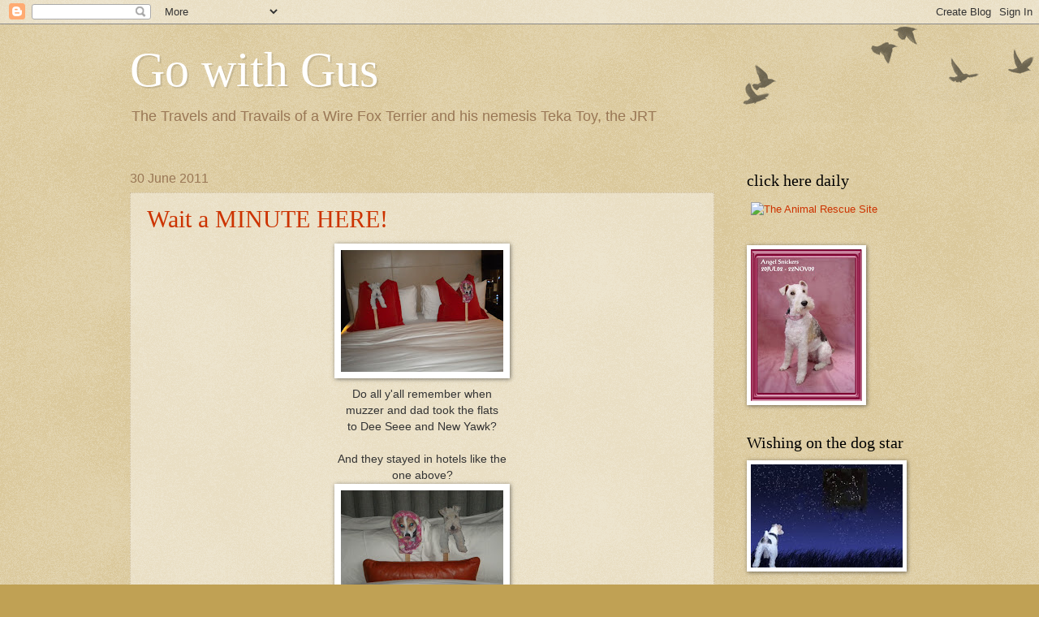

--- FILE ---
content_type: text/html; charset=UTF-8
request_url: https://gowithgus.blogspot.com/2011/06/
body_size: 35129
content:
<!DOCTYPE html>
<html class='v2' dir='ltr' lang='en-US'>
<head>
<link href='https://www.blogger.com/static/v1/widgets/4128112664-css_bundle_v2.css' rel='stylesheet' type='text/css'/>
<meta content='width=1100' name='viewport'/>
<meta content='text/html; charset=UTF-8' http-equiv='Content-Type'/>
<meta content='blogger' name='generator'/>
<link href='https://gowithgus.blogspot.com/favicon.ico' rel='icon' type='image/x-icon'/>
<link href='http://gowithgus.blogspot.com/2011/06/' rel='canonical'/>
<link rel="alternate" type="application/atom+xml" title="Go with Gus - Atom" href="https://gowithgus.blogspot.com/feeds/posts/default" />
<link rel="alternate" type="application/rss+xml" title="Go with Gus - RSS" href="https://gowithgus.blogspot.com/feeds/posts/default?alt=rss" />
<link rel="service.post" type="application/atom+xml" title="Go with Gus - Atom" href="https://www.blogger.com/feeds/24747090/posts/default" />
<!--Can't find substitution for tag [blog.ieCssRetrofitLinks]-->
<meta content='http://gowithgus.blogspot.com/2011/06/' property='og:url'/>
<meta content='Go with Gus' property='og:title'/>
<meta content='The Travels and Travails of a Wire Fox Terrier and his nemesis Teka Toy, the JRT' property='og:description'/>
<title>Go with Gus: June 2011</title>
<style id='page-skin-1' type='text/css'><!--
/*
-----------------------------------------------
Blogger Template Style
Name:     Watermark
Designer: Blogger
URL:      www.blogger.com
----------------------------------------------- */
/* Use this with templates/1ktemplate-*.html */
/* Content
----------------------------------------------- */
body {
font: normal normal 14px Arial, Tahoma, Helvetica, FreeSans, sans-serif;
color: #333333;
background: #c0a154 url(https://resources.blogblog.com/blogblog/data/1kt/watermark/body_background_birds.png) repeat scroll top left;
}
html body .content-outer {
min-width: 0;
max-width: 100%;
width: 100%;
}
.content-outer {
font-size: 92%;
}
a:link {
text-decoration:none;
color: #cc3300;
}
a:visited {
text-decoration:none;
color: #993322;
}
a:hover {
text-decoration:underline;
color: #ff3300;
}
.body-fauxcolumns .cap-top {
margin-top: 30px;
background: transparent url(https://resources.blogblog.com/blogblog/data/1kt/watermark/body_overlay_birds.png) no-repeat scroll top right;
height: 121px;
}
.content-inner {
padding: 0;
}
/* Header
----------------------------------------------- */
.header-inner .Header .titlewrapper,
.header-inner .Header .descriptionwrapper {
padding-left: 20px;
padding-right: 20px;
}
.Header h1 {
font: normal normal 60px Georgia, Utopia, 'Palatino Linotype', Palatino, serif;
color: #ffffff;
text-shadow: 2px 2px rgba(0, 0, 0, .1);
}
.Header h1 a {
color: #ffffff;
}
.Header .description {
font-size: 140%;
color: #997755;
}
/* Tabs
----------------------------------------------- */
.tabs-inner .section {
margin: 0 20px;
}
.tabs-inner .PageList, .tabs-inner .LinkList, .tabs-inner .Labels {
margin-left: -11px;
margin-right: -11px;
background-color: transparent;
border-top: 0 solid #ffffff;
border-bottom: 0 solid #ffffff;
-moz-box-shadow: 0 0 0 rgba(0, 0, 0, .3);
-webkit-box-shadow: 0 0 0 rgba(0, 0, 0, .3);
-goog-ms-box-shadow: 0 0 0 rgba(0, 0, 0, .3);
box-shadow: 0 0 0 rgba(0, 0, 0, .3);
}
.tabs-inner .PageList .widget-content,
.tabs-inner .LinkList .widget-content,
.tabs-inner .Labels .widget-content {
margin: -3px -11px;
background: transparent none  no-repeat scroll right;
}
.tabs-inner .widget ul {
padding: 2px 25px;
max-height: 34px;
background: transparent none no-repeat scroll left;
}
.tabs-inner .widget li {
border: none;
}
.tabs-inner .widget li a {
display: inline-block;
padding: .25em 1em;
font: normal normal 20px Georgia, Utopia, 'Palatino Linotype', Palatino, serif;
color: #cc3300;
border-right: 1px solid #c0a154;
}
.tabs-inner .widget li:first-child a {
border-left: 1px solid #c0a154;
}
.tabs-inner .widget li.selected a, .tabs-inner .widget li a:hover {
color: #000000;
}
/* Headings
----------------------------------------------- */
h2 {
font: normal normal 20px Georgia, Utopia, 'Palatino Linotype', Palatino, serif;
color: #000000;
margin: 0 0 .5em;
}
h2.date-header {
font: normal normal 16px Arial, Tahoma, Helvetica, FreeSans, sans-serif;
color: #997755;
}
/* Main
----------------------------------------------- */
.main-inner .column-center-inner,
.main-inner .column-left-inner,
.main-inner .column-right-inner {
padding: 0 5px;
}
.main-outer {
margin-top: 0;
background: transparent none no-repeat scroll top left;
}
.main-inner {
padding-top: 30px;
}
.main-cap-top {
position: relative;
}
.main-cap-top .cap-right {
position: absolute;
height: 0;
width: 100%;
bottom: 0;
background: transparent none repeat-x scroll bottom center;
}
.main-cap-top .cap-left {
position: absolute;
height: 245px;
width: 280px;
right: 0;
bottom: 0;
background: transparent none no-repeat scroll bottom left;
}
/* Posts
----------------------------------------------- */
.post-outer {
padding: 15px 20px;
margin: 0 0 25px;
background: transparent url(https://resources.blogblog.com/blogblog/data/1kt/watermark/post_background_birds.png) repeat scroll top left;
_background-image: none;
border: dotted 1px #ccbb99;
-moz-box-shadow: 0 0 0 rgba(0, 0, 0, .1);
-webkit-box-shadow: 0 0 0 rgba(0, 0, 0, .1);
-goog-ms-box-shadow: 0 0 0 rgba(0, 0, 0, .1);
box-shadow: 0 0 0 rgba(0, 0, 0, .1);
}
h3.post-title {
font: normal normal 30px Georgia, Utopia, 'Palatino Linotype', Palatino, serif;
margin: 0;
}
.comments h4 {
font: normal normal 30px Georgia, Utopia, 'Palatino Linotype', Palatino, serif;
margin: 1em 0 0;
}
.post-body {
font-size: 105%;
line-height: 1.5;
position: relative;
}
.post-header {
margin: 0 0 1em;
color: #997755;
}
.post-footer {
margin: 10px 0 0;
padding: 10px 0 0;
color: #997755;
border-top: dashed 1px #777777;
}
#blog-pager {
font-size: 140%
}
#comments .comment-author {
padding-top: 1.5em;
border-top: dashed 1px #777777;
background-position: 0 1.5em;
}
#comments .comment-author:first-child {
padding-top: 0;
border-top: none;
}
.avatar-image-container {
margin: .2em 0 0;
}
/* Comments
----------------------------------------------- */
.comments .comments-content .icon.blog-author {
background-repeat: no-repeat;
background-image: url([data-uri]);
}
.comments .comments-content .loadmore a {
border-top: 1px solid #777777;
border-bottom: 1px solid #777777;
}
.comments .continue {
border-top: 2px solid #777777;
}
/* Widgets
----------------------------------------------- */
.widget ul, .widget #ArchiveList ul.flat {
padding: 0;
list-style: none;
}
.widget ul li, .widget #ArchiveList ul.flat li {
padding: .35em 0;
text-indent: 0;
border-top: dashed 1px #777777;
}
.widget ul li:first-child, .widget #ArchiveList ul.flat li:first-child {
border-top: none;
}
.widget .post-body ul {
list-style: disc;
}
.widget .post-body ul li {
border: none;
}
.widget .zippy {
color: #777777;
}
.post-body img, .post-body .tr-caption-container, .Profile img, .Image img,
.BlogList .item-thumbnail img {
padding: 5px;
background: #fff;
-moz-box-shadow: 1px 1px 5px rgba(0, 0, 0, .5);
-webkit-box-shadow: 1px 1px 5px rgba(0, 0, 0, .5);
-goog-ms-box-shadow: 1px 1px 5px rgba(0, 0, 0, .5);
box-shadow: 1px 1px 5px rgba(0, 0, 0, .5);
}
.post-body img, .post-body .tr-caption-container {
padding: 8px;
}
.post-body .tr-caption-container {
color: #333333;
}
.post-body .tr-caption-container img {
padding: 0;
background: transparent;
border: none;
-moz-box-shadow: 0 0 0 rgba(0, 0, 0, .1);
-webkit-box-shadow: 0 0 0 rgba(0, 0, 0, .1);
-goog-ms-box-shadow: 0 0 0 rgba(0, 0, 0, .1);
box-shadow: 0 0 0 rgba(0, 0, 0, .1);
}
/* Footer
----------------------------------------------- */
.footer-outer {
color:#ccbb99;
background: #330000 url(https://resources.blogblog.com/blogblog/data/1kt/watermark/body_background_navigator.png) repeat scroll top left;
}
.footer-outer a {
color: #ff7755;
}
.footer-outer a:visited {
color: #dd5533;
}
.footer-outer a:hover {
color: #ff9977;
}
.footer-outer .widget h2 {
color: #eeddbb;
}
/* Mobile
----------------------------------------------- */
body.mobile  {
background-size: 100% auto;
}
.mobile .body-fauxcolumn-outer {
background: transparent none repeat scroll top left;
}
html .mobile .mobile-date-outer {
border-bottom: none;
background: transparent url(https://resources.blogblog.com/blogblog/data/1kt/watermark/post_background_birds.png) repeat scroll top left;
_background-image: none;
margin-bottom: 10px;
}
.mobile .main-inner .date-outer {
padding: 0;
}
.mobile .main-inner .date-header {
margin: 10px;
}
.mobile .main-cap-top {
z-index: -1;
}
.mobile .content-outer {
font-size: 100%;
}
.mobile .post-outer {
padding: 10px;
}
.mobile .main-cap-top .cap-left {
background: transparent none no-repeat scroll bottom left;
}
.mobile .body-fauxcolumns .cap-top {
margin: 0;
}
.mobile-link-button {
background: transparent url(https://resources.blogblog.com/blogblog/data/1kt/watermark/post_background_birds.png) repeat scroll top left;
}
.mobile-link-button a:link, .mobile-link-button a:visited {
color: #cc3300;
}
.mobile-index-date .date-header {
color: #997755;
}
.mobile-index-contents {
color: #333333;
}
.mobile .tabs-inner .section {
margin: 0;
}
.mobile .tabs-inner .PageList {
margin-left: 0;
margin-right: 0;
}
.mobile .tabs-inner .PageList .widget-content {
margin: 0;
color: #000000;
background: transparent url(https://resources.blogblog.com/blogblog/data/1kt/watermark/post_background_birds.png) repeat scroll top left;
}
.mobile .tabs-inner .PageList .widget-content .pagelist-arrow {
border-left: 1px solid #c0a154;
}

--></style>
<style id='template-skin-1' type='text/css'><!--
body {
min-width: 1000px;
}
.content-outer, .content-fauxcolumn-outer, .region-inner {
min-width: 1000px;
max-width: 1000px;
_width: 1000px;
}
.main-inner .columns {
padding-left: 0;
padding-right: 240px;
}
.main-inner .fauxcolumn-center-outer {
left: 0;
right: 240px;
/* IE6 does not respect left and right together */
_width: expression(this.parentNode.offsetWidth -
parseInt("0") -
parseInt("240px") + 'px');
}
.main-inner .fauxcolumn-left-outer {
width: 0;
}
.main-inner .fauxcolumn-right-outer {
width: 240px;
}
.main-inner .column-left-outer {
width: 0;
right: 100%;
margin-left: -0;
}
.main-inner .column-right-outer {
width: 240px;
margin-right: -240px;
}
#layout {
min-width: 0;
}
#layout .content-outer {
min-width: 0;
width: 800px;
}
#layout .region-inner {
min-width: 0;
width: auto;
}
body#layout div.add_widget {
padding: 8px;
}
body#layout div.add_widget a {
margin-left: 32px;
}
--></style>
<link href='https://www.blogger.com/dyn-css/authorization.css?targetBlogID=24747090&amp;zx=03301681-58d8-4dcd-b9bc-e167f085802f' media='none' onload='if(media!=&#39;all&#39;)media=&#39;all&#39;' rel='stylesheet'/><noscript><link href='https://www.blogger.com/dyn-css/authorization.css?targetBlogID=24747090&amp;zx=03301681-58d8-4dcd-b9bc-e167f085802f' rel='stylesheet'/></noscript>
<meta name='google-adsense-platform-account' content='ca-host-pub-1556223355139109'/>
<meta name='google-adsense-platform-domain' content='blogspot.com'/>

</head>
<body class='loading variant-birds'>
<div class='navbar section' id='navbar' name='Navbar'><div class='widget Navbar' data-version='1' id='Navbar1'><script type="text/javascript">
    function setAttributeOnload(object, attribute, val) {
      if(window.addEventListener) {
        window.addEventListener('load',
          function(){ object[attribute] = val; }, false);
      } else {
        window.attachEvent('onload', function(){ object[attribute] = val; });
      }
    }
  </script>
<div id="navbar-iframe-container"></div>
<script type="text/javascript" src="https://apis.google.com/js/platform.js"></script>
<script type="text/javascript">
      gapi.load("gapi.iframes:gapi.iframes.style.bubble", function() {
        if (gapi.iframes && gapi.iframes.getContext) {
          gapi.iframes.getContext().openChild({
              url: 'https://www.blogger.com/navbar/24747090?origin\x3dhttps://gowithgus.blogspot.com',
              where: document.getElementById("navbar-iframe-container"),
              id: "navbar-iframe"
          });
        }
      });
    </script><script type="text/javascript">
(function() {
var script = document.createElement('script');
script.type = 'text/javascript';
script.src = '//pagead2.googlesyndication.com/pagead/js/google_top_exp.js';
var head = document.getElementsByTagName('head')[0];
if (head) {
head.appendChild(script);
}})();
</script>
</div></div>
<div class='body-fauxcolumns'>
<div class='fauxcolumn-outer body-fauxcolumn-outer'>
<div class='cap-top'>
<div class='cap-left'></div>
<div class='cap-right'></div>
</div>
<div class='fauxborder-left'>
<div class='fauxborder-right'></div>
<div class='fauxcolumn-inner'>
</div>
</div>
<div class='cap-bottom'>
<div class='cap-left'></div>
<div class='cap-right'></div>
</div>
</div>
</div>
<div class='content'>
<div class='content-fauxcolumns'>
<div class='fauxcolumn-outer content-fauxcolumn-outer'>
<div class='cap-top'>
<div class='cap-left'></div>
<div class='cap-right'></div>
</div>
<div class='fauxborder-left'>
<div class='fauxborder-right'></div>
<div class='fauxcolumn-inner'>
</div>
</div>
<div class='cap-bottom'>
<div class='cap-left'></div>
<div class='cap-right'></div>
</div>
</div>
</div>
<div class='content-outer'>
<div class='content-cap-top cap-top'>
<div class='cap-left'></div>
<div class='cap-right'></div>
</div>
<div class='fauxborder-left content-fauxborder-left'>
<div class='fauxborder-right content-fauxborder-right'></div>
<div class='content-inner'>
<header>
<div class='header-outer'>
<div class='header-cap-top cap-top'>
<div class='cap-left'></div>
<div class='cap-right'></div>
</div>
<div class='fauxborder-left header-fauxborder-left'>
<div class='fauxborder-right header-fauxborder-right'></div>
<div class='region-inner header-inner'>
<div class='header section' id='header' name='Header'><div class='widget Header' data-version='1' id='Header1'>
<div id='header-inner'>
<div class='titlewrapper'>
<h1 class='title'>
<a href='https://gowithgus.blogspot.com/'>
Go with Gus
</a>
</h1>
</div>
<div class='descriptionwrapper'>
<p class='description'><span>The Travels and Travails of a Wire Fox Terrier and his nemesis Teka Toy, the JRT</span></p>
</div>
</div>
</div></div>
</div>
</div>
<div class='header-cap-bottom cap-bottom'>
<div class='cap-left'></div>
<div class='cap-right'></div>
</div>
</div>
</header>
<div class='tabs-outer'>
<div class='tabs-cap-top cap-top'>
<div class='cap-left'></div>
<div class='cap-right'></div>
</div>
<div class='fauxborder-left tabs-fauxborder-left'>
<div class='fauxborder-right tabs-fauxborder-right'></div>
<div class='region-inner tabs-inner'>
<div class='tabs no-items section' id='crosscol' name='Cross-Column'></div>
<div class='tabs no-items section' id='crosscol-overflow' name='Cross-Column 2'></div>
</div>
</div>
<div class='tabs-cap-bottom cap-bottom'>
<div class='cap-left'></div>
<div class='cap-right'></div>
</div>
</div>
<div class='main-outer'>
<div class='main-cap-top cap-top'>
<div class='cap-left'></div>
<div class='cap-right'></div>
</div>
<div class='fauxborder-left main-fauxborder-left'>
<div class='fauxborder-right main-fauxborder-right'></div>
<div class='region-inner main-inner'>
<div class='columns fauxcolumns'>
<div class='fauxcolumn-outer fauxcolumn-center-outer'>
<div class='cap-top'>
<div class='cap-left'></div>
<div class='cap-right'></div>
</div>
<div class='fauxborder-left'>
<div class='fauxborder-right'></div>
<div class='fauxcolumn-inner'>
</div>
</div>
<div class='cap-bottom'>
<div class='cap-left'></div>
<div class='cap-right'></div>
</div>
</div>
<div class='fauxcolumn-outer fauxcolumn-left-outer'>
<div class='cap-top'>
<div class='cap-left'></div>
<div class='cap-right'></div>
</div>
<div class='fauxborder-left'>
<div class='fauxborder-right'></div>
<div class='fauxcolumn-inner'>
</div>
</div>
<div class='cap-bottom'>
<div class='cap-left'></div>
<div class='cap-right'></div>
</div>
</div>
<div class='fauxcolumn-outer fauxcolumn-right-outer'>
<div class='cap-top'>
<div class='cap-left'></div>
<div class='cap-right'></div>
</div>
<div class='fauxborder-left'>
<div class='fauxborder-right'></div>
<div class='fauxcolumn-inner'>
</div>
</div>
<div class='cap-bottom'>
<div class='cap-left'></div>
<div class='cap-right'></div>
</div>
</div>
<!-- corrects IE6 width calculation -->
<div class='columns-inner'>
<div class='column-center-outer'>
<div class='column-center-inner'>
<div class='main section' id='main' name='Main'><div class='widget Blog' data-version='1' id='Blog1'>
<div class='blog-posts hfeed'>

          <div class="date-outer">
        
<h2 class='date-header'><span>30 June 2011</span></h2>

          <div class="date-posts">
        
<div class='post-outer'>
<div class='post hentry uncustomized-post-template' itemprop='blogPost' itemscope='itemscope' itemtype='http://schema.org/BlogPosting'>
<meta content='https://blogger.googleusercontent.com/img/b/R29vZ2xl/AVvXsEj7I2lR2P24tNe4cqzQVkHgnM9MMa-7TTjyHQp8fcQbRhWGHiZjGNfBFKRFQZWAYCuvI5qD1vi1aFUq4ewV3nOkmWDclwvvi436HOAONeyDuEKzEHN8d2GPM9itk5xFgKAPFPQQ/s200/new+yawk+trip+027.JPG' itemprop='image_url'/>
<meta content='24747090' itemprop='blogId'/>
<meta content='2477876645838180347' itemprop='postId'/>
<a name='2477876645838180347'></a>
<h3 class='post-title entry-title' itemprop='name'>
<a href='https://gowithgus.blogspot.com/2011/06/wait-minute-here.html'>Wait a MINUTE HERE!</a>
</h3>
<div class='post-header'>
<div class='post-header-line-1'></div>
</div>
<div class='post-body entry-content' id='post-body-2477876645838180347' itemprop='description articleBody'>
<a href="https://blogger.googleusercontent.com/img/b/R29vZ2xl/AVvXsEj7I2lR2P24tNe4cqzQVkHgnM9MMa-7TTjyHQp8fcQbRhWGHiZjGNfBFKRFQZWAYCuvI5qD1vi1aFUq4ewV3nOkmWDclwvvi436HOAONeyDuEKzEHN8d2GPM9itk5xFgKAPFPQQ/s1600/new+yawk+trip+027.JPG" onblur="try {parent.deselectBloggerImageGracefully();} catch(e) {}"><img alt="" border="0" id="BLOGGER_PHOTO_ID_5624175445285169762" src="https://blogger.googleusercontent.com/img/b/R29vZ2xl/AVvXsEj7I2lR2P24tNe4cqzQVkHgnM9MMa-7TTjyHQp8fcQbRhWGHiZjGNfBFKRFQZWAYCuvI5qD1vi1aFUq4ewV3nOkmWDclwvvi436HOAONeyDuEKzEHN8d2GPM9itk5xFgKAPFPQQ/s200/new+yawk+trip+027.JPG" style="display:block; margin:0px auto 10px; text-align:center;cursor:pointer; cursor:hand;width: 200px; height: 150px;" /></a><div style="text-align: center;">Do all y'all remember when</div><div style="text-align: center;">muzzer and dad took the flats</div><div style="text-align: center;">to Dee Seee and New Yawk?</div><div style="text-align: center;"><br /></div><div style="text-align: center;">And they stayed in hotels like the</div><div style="text-align: center;">one above?</div><a href="https://blogger.googleusercontent.com/img/b/R29vZ2xl/AVvXsEiqyxVd_COUCqb3E3-bIWbmg548B-WkxT9Xo7AgQskcXTt1QUL0xdx_knMtrrExisxNfFLl0cCPjPODU6e2u7deo5QrezwJwigubtcDyinw2o_a1lZpFHEbB9OgpLo3kJ8M_8lb/s1600/new+yawk+trip+030.JPG" onblur="try {parent.deselectBloggerImageGracefully();} catch(e) {}"><img alt="" border="0" id="BLOGGER_PHOTO_ID_5624175434186313954" src="https://blogger.googleusercontent.com/img/b/R29vZ2xl/AVvXsEiqyxVd_COUCqb3E3-bIWbmg548B-WkxT9Xo7AgQskcXTt1QUL0xdx_knMtrrExisxNfFLl0cCPjPODU6e2u7deo5QrezwJwigubtcDyinw2o_a1lZpFHEbB9OgpLo3kJ8M_8lb/s200/new+yawk+trip+030.JPG" style="display:block; margin:0px auto 10px; text-align:center;cursor:pointer; cursor:hand;width: 200px; height: 150px;" /></a><div style="text-align: center;">And the one above here?.</div><div style="text-align: center;"><br /></div><div style="text-align: center;">Well, we are in a hotel tonight too</div><a href="https://blogger.googleusercontent.com/img/b/R29vZ2xl/AVvXsEgrWwOav9kLsA8vTwyaY_QgFFOYY8l3yOmjqXXfoAa2xhHJp7ShX446tWy8wUjIttvA7P3gDyxnoa8tBf9z8ZJlkSb9tjAWcLDqnZiqAVKc_fH8SK3VQmG6NsP-AJgJxMYQb02e/s1600/express2.jpg" onblur="try {parent.deselectBloggerImageGracefully();} catch(e) {}"><img alt="" border="0" id="BLOGGER_PHOTO_ID_5624175426641692626" src="https://blogger.googleusercontent.com/img/b/R29vZ2xl/AVvXsEgrWwOav9kLsA8vTwyaY_QgFFOYY8l3yOmjqXXfoAa2xhHJp7ShX446tWy8wUjIttvA7P3gDyxnoa8tBf9z8ZJlkSb9tjAWcLDqnZiqAVKc_fH8SK3VQmG6NsP-AJgJxMYQb02e/s200/express2.jpg" style="display:block; margin:0px auto 10px; text-align:center;cursor:pointer; cursor:hand;width: 200px; height: 133px;" /></a><div style="text-align: center;">And while it is OK</div><a href="https://blogger.googleusercontent.com/img/b/R29vZ2xl/AVvXsEigEeOstZKKqZW0Qm6flRhJOw9sg8ymOAA6YQsL36jFVVtz3HV7ZJ61z5O80cnlZZRY-WFgVWE-nWrX_rhSuv2Xn4ZfFOD9gRM0zZKEW2de9azzuA6qTNkyWU2RA7aTHwO1Tquo/s1600/express1.jpg" onblur="try {parent.deselectBloggerImageGracefully();} catch(e) {}"><img alt="" border="0" id="BLOGGER_PHOTO_ID_5624175422408630690" src="https://blogger.googleusercontent.com/img/b/R29vZ2xl/AVvXsEigEeOstZKKqZW0Qm6flRhJOw9sg8ymOAA6YQsL36jFVVtz3HV7ZJ61z5O80cnlZZRY-WFgVWE-nWrX_rhSuv2Xn4ZfFOD9gRM0zZKEW2de9azzuA6qTNkyWU2RA7aTHwO1Tquo/s200/express1.jpg" style="display:block; margin:0px auto 10px; text-align:center;cursor:pointer; cursor:hand;width: 200px; height: 133px;" /></a><div style="text-align: center;">Baby, it ain't no Klimpton!</div><div style="text-align: center;"><br /></div><div style="text-align: center;">Teka says this is SOOOOO</div><div style="text-align: center;">unfair.</div><div style="text-align: center;"><br /></div><div style="text-align: center;">And I am a bit miffed too.</div><div style="text-align: center;"><br /></div><div style="text-align: center;">Gussie</div>
<div style='clear: both;'></div>
</div>
<div class='post-footer'>
<div class='post-footer-line post-footer-line-1'>
<span class='post-author vcard'>
Posted by
<span class='fn' itemprop='author' itemscope='itemscope' itemtype='http://schema.org/Person'>
<meta content='https://www.blogger.com/profile/00472218089802792460' itemprop='url'/>
<a class='g-profile' href='https://www.blogger.com/profile/00472218089802792460' rel='author' title='author profile'>
<span itemprop='name'>Gus</span>
</a>
</span>
</span>
<span class='post-timestamp'>
at
<meta content='http://gowithgus.blogspot.com/2011/06/wait-minute-here.html' itemprop='url'/>
<a class='timestamp-link' href='https://gowithgus.blogspot.com/2011/06/wait-minute-here.html' rel='bookmark' title='permanent link'><abbr class='published' itemprop='datePublished' title='2011-06-30T19:30:00-05:00'>7:30 PM</abbr></a>
</span>
<span class='post-comment-link'>
<a class='comment-link' href='https://www.blogger.com/comment/fullpage/post/24747090/2477876645838180347' onclick='javascript:window.open(this.href, "bloggerPopup", "toolbar=0,location=0,statusbar=1,menubar=0,scrollbars=yes,width=640,height=500"); return false;'>
3 comments:
  </a>
</span>
<span class='post-icons'>
<span class='item-control blog-admin pid-203411238'>
<a href='https://www.blogger.com/post-edit.g?blogID=24747090&postID=2477876645838180347&from=pencil' title='Edit Post'>
<img alt='' class='icon-action' height='18' src='https://resources.blogblog.com/img/icon18_edit_allbkg.gif' width='18'/>
</a>
</span>
</span>
<div class='post-share-buttons goog-inline-block'>
</div>
</div>
<div class='post-footer-line post-footer-line-2'>
<span class='post-labels'>
</span>
</div>
<div class='post-footer-line post-footer-line-3'>
<span class='post-location'>
</span>
</div>
</div>
</div>
</div>

          </div></div>
        

          <div class="date-outer">
        
<h2 class='date-header'><span>22 June 2011</span></h2>

          <div class="date-posts">
        
<div class='post-outer'>
<div class='post hentry uncustomized-post-template' itemprop='blogPost' itemscope='itemscope' itemtype='http://schema.org/BlogPosting'>
<meta content='https://blogger.googleusercontent.com/img/b/R29vZ2xl/AVvXsEiIha82NFNkyRWmtdPZXtxHbYCy0-5hL09ZqPT5U-10u5t3VRpOjE4t9mr5yaOoMFGYECj0xfZyvlDLu9FiPH9g0CWs2ClQZCwcr4ktl1MQFacen5u2nzt838ZZuGU9iZzoukUr/s320/new+yawk+trip+014.JPG' itemprop='image_url'/>
<meta content='24747090' itemprop='blogId'/>
<meta content='691610565184525760' itemprop='postId'/>
<a name='691610565184525760'></a>
<h3 class='post-title entry-title' itemprop='name'>
<a href='https://gowithgus.blogspot.com/2011/06/many-apologies.html'>Many Apologies</a>
</h3>
<div class='post-header'>
<div class='post-header-line-1'></div>
</div>
<div class='post-body entry-content' id='post-body-691610565184525760' itemprop='description articleBody'>
<a href="https://blogger.googleusercontent.com/img/b/R29vZ2xl/AVvXsEiIha82NFNkyRWmtdPZXtxHbYCy0-5hL09ZqPT5U-10u5t3VRpOjE4t9mr5yaOoMFGYECj0xfZyvlDLu9FiPH9g0CWs2ClQZCwcr4ktl1MQFacen5u2nzt838ZZuGU9iZzoukUr/s1600/new+yawk+trip+014.JPG" onblur="try {parent.deselectBloggerImageGracefully();} catch(e) {}"><img alt="" border="0" id="BLOGGER_PHOTO_ID_5621186504254792178" src="https://blogger.googleusercontent.com/img/b/R29vZ2xl/AVvXsEiIha82NFNkyRWmtdPZXtxHbYCy0-5hL09ZqPT5U-10u5t3VRpOjE4t9mr5yaOoMFGYECj0xfZyvlDLu9FiPH9g0CWs2ClQZCwcr4ktl1MQFacen5u2nzt838ZZuGU9iZzoukUr/s320/new+yawk+trip+014.JPG" style="display:block; margin:0px auto 10px; text-align:center;cursor:pointer; cursor:hand;width: 320px; height: 240px;" /></a><br /><div style="text-align: center;">To DogDad and DogMom</div><div style="text-align: center;">who were the creators of our Flat Selves,</div><div style="text-align: center;">and are the humans designated to serve</div><div style="text-align: center;">our Pals Jake and Just Harry.</div><div style="text-align: center;"><i>aka <a href="http://barkalotboyz.blogspot.com/">THE BARKALOT BOYS</a>!!</i></div><div style="text-align: center;"><i><br /></i></div><div style="text-align: center;"> We are sure you all know who is</div><div style="text-align: center;">at fault for this sad omission.</div><div style="text-align: center;"><br /></div><div style="text-align: center;">Gussie</div>
<div style='clear: both;'></div>
</div>
<div class='post-footer'>
<div class='post-footer-line post-footer-line-1'>
<span class='post-author vcard'>
Posted by
<span class='fn' itemprop='author' itemscope='itemscope' itemtype='http://schema.org/Person'>
<meta content='https://www.blogger.com/profile/00472218089802792460' itemprop='url'/>
<a class='g-profile' href='https://www.blogger.com/profile/00472218089802792460' rel='author' title='author profile'>
<span itemprop='name'>Gus</span>
</a>
</span>
</span>
<span class='post-timestamp'>
at
<meta content='http://gowithgus.blogspot.com/2011/06/many-apologies.html' itemprop='url'/>
<a class='timestamp-link' href='https://gowithgus.blogspot.com/2011/06/many-apologies.html' rel='bookmark' title='permanent link'><abbr class='published' itemprop='datePublished' title='2011-06-22T18:12:00-05:00'>6:12 PM</abbr></a>
</span>
<span class='post-comment-link'>
<a class='comment-link' href='https://www.blogger.com/comment/fullpage/post/24747090/691610565184525760' onclick='javascript:window.open(this.href, "bloggerPopup", "toolbar=0,location=0,statusbar=1,menubar=0,scrollbars=yes,width=640,height=500"); return false;'>
8 comments:
  </a>
</span>
<span class='post-icons'>
<span class='item-control blog-admin pid-203411238'>
<a href='https://www.blogger.com/post-edit.g?blogID=24747090&postID=691610565184525760&from=pencil' title='Edit Post'>
<img alt='' class='icon-action' height='18' src='https://resources.blogblog.com/img/icon18_edit_allbkg.gif' width='18'/>
</a>
</span>
</span>
<div class='post-share-buttons goog-inline-block'>
</div>
</div>
<div class='post-footer-line post-footer-line-2'>
<span class='post-labels'>
</span>
</div>
<div class='post-footer-line post-footer-line-3'>
<span class='post-location'>
</span>
</div>
</div>
</div>
</div>
<div class='post-outer'>
<div class='post hentry uncustomized-post-template' itemprop='blogPost' itemscope='itemscope' itemtype='http://schema.org/BlogPosting'>
<meta content='https://blogger.googleusercontent.com/img/b/R29vZ2xl/AVvXsEiXhCuW77C2GOFpW6jMPG-BWDkH7WzYlIE9dxM90sz6AAZMRdHNEYV9TNq8rL31oGJ86-Ym6VXtxGb2HZYM2tjLMwB6O3JzfhesrYU4_ysuSmIuI7XIY3b_lC-FII-lB204aWKh/s200/new+yawk+trip+002.JPG' itemprop='image_url'/>
<meta content='24747090' itemprop='blogId'/>
<meta content='6739983009051922385' itemprop='postId'/>
<a name='6739983009051922385'></a>
<h3 class='post-title entry-title' itemprop='name'>
<a href='https://gowithgus.blogspot.com/2011/06/camera-which-was-lost-has-been-found.html'>The Camera, which was lost, has been FOUND!</a>
</h3>
<div class='post-header'>
<div class='post-header-line-1'></div>
</div>
<div class='post-body entry-content' id='post-body-6739983009051922385' itemprop='description articleBody'>
WARNING::::there are a lot of photos here!<div><br /></div><div><div style="text-align: center;">Me and Teka went to </div><div style="text-align: center;">Dee See and New Yawk </div><div style="text-align: center;">with the Dad and the Muzzer</div><div style="text-align: center;">this weekend.</div><div style="text-align: center;"><br /></div><div style="text-align: center;">Well, our flat selves went.</div><a href="https://blogger.googleusercontent.com/img/b/R29vZ2xl/AVvXsEiXhCuW77C2GOFpW6jMPG-BWDkH7WzYlIE9dxM90sz6AAZMRdHNEYV9TNq8rL31oGJ86-Ym6VXtxGb2HZYM2tjLMwB6O3JzfhesrYU4_ysuSmIuI7XIY3b_lC-FII-lB204aWKh/s1600/new+yawk+trip+002.JPG" onblur="try {parent.deselectBloggerImageGracefully();} catch(e) {}"><img alt="" border="0" id="BLOGGER_PHOTO_ID_5621065699981841202" src="https://blogger.googleusercontent.com/img/b/R29vZ2xl/AVvXsEiXhCuW77C2GOFpW6jMPG-BWDkH7WzYlIE9dxM90sz6AAZMRdHNEYV9TNq8rL31oGJ86-Ym6VXtxGb2HZYM2tjLMwB6O3JzfhesrYU4_ysuSmIuI7XIY3b_lC-FII-lB204aWKh/s200/new+yawk+trip+002.JPG" style="display:block; margin:0px auto 10px; text-align:center;cursor:pointer; cursor:hand;width: 150px; height: 200px;" /></a><div style="text-align: center;">All Aboard our private</div><div style="text-align: center;">compartment</div><a href="https://blogger.googleusercontent.com/img/b/R29vZ2xl/AVvXsEgiWsqrJslfdOVkqn5S5DoiHaEJVEh9SbVAGsvGOYliuaQCr0Q-fBcBtj1ibIR_l0VHpEIE62SqNZxp01hov33mR7NlGHKfj6QddUCq5NSJ8U_K5ROKs4v_vJMMK1KpYphauvEU/s1600/new+yawk+trip+003.JPG" onblur="try {parent.deselectBloggerImageGracefully();} catch(e) {}"><img alt="" border="0" id="BLOGGER_PHOTO_ID_5621065691845981634" src="https://blogger.googleusercontent.com/img/b/R29vZ2xl/AVvXsEgiWsqrJslfdOVkqn5S5DoiHaEJVEh9SbVAGsvGOYliuaQCr0Q-fBcBtj1ibIR_l0VHpEIE62SqNZxp01hov33mR7NlGHKfj6QddUCq5NSJ8U_K5ROKs4v_vJMMK1KpYphauvEU/s200/new+yawk+trip+003.JPG" style="display:block; margin:0px auto 10px; text-align:center;cursor:pointer; cursor:hand;width: 200px; height: 150px;" /></a><div style="text-align: center;">located in the top compartment</div><div style="text-align: center;">of the Muzzer Suitcase.</div><a href="https://blogger.googleusercontent.com/img/b/R29vZ2xl/AVvXsEiXLAyTJsRuhPsas7LRBrKFncFP7IjygSEL8DA_jjJrX-Seh5yuC2pkInGxKguCmHG35EdXvVT8IR3UVnJSMCpV2U5OdMkjkQoEGq5u9Y9bl6305V2hRGG2gcvtVelYTMZ_065S/s1600/new+yawk+trip+004.JPG" onblur="try {parent.deselectBloggerImageGracefully();} catch(e) {}"><img alt="" border="0" id="BLOGGER_PHOTO_ID_5621065686225904034" src="https://blogger.googleusercontent.com/img/b/R29vZ2xl/AVvXsEiXLAyTJsRuhPsas7LRBrKFncFP7IjygSEL8DA_jjJrX-Seh5yuC2pkInGxKguCmHG35EdXvVT8IR3UVnJSMCpV2U5OdMkjkQoEGq5u9Y9bl6305V2hRGG2gcvtVelYTMZ_065S/s200/new+yawk+trip+004.JPG" style="display:block; margin:0px auto 10px; text-align:center;cursor:pointer; cursor:hand;width: 200px; height: 150px;" /></a><div style="text-align: center;">Arriving at the DuPont Circle Hotel.</div><div style="text-align: center;">Accomodations made affordable by</div><div style="text-align: center;"><a href="http://www.sniqueaway.com/events/">SniqueAway</a></div><a href="https://blogger.googleusercontent.com/img/b/R29vZ2xl/AVvXsEhxmuNkMWbBFi6Fu0P1lP8k3lcftdqmfi5IiAQRTj646Qo4_iFuICf-4GZ4glh0Errd181PgWMm7KW8uJ-Lf6Mj7nYjqsAN-Ffcl2q_HC02DeDo92-JgXIl7gF9XSWH5utnzFgl/s1600/new+yawk+trip+027.JPG" onblur="try {parent.deselectBloggerImageGracefully();} catch(e) {}"><img alt="" border="0" id="BLOGGER_PHOTO_ID_5621065357591534210" src="https://blogger.googleusercontent.com/img/b/R29vZ2xl/AVvXsEhxmuNkMWbBFi6Fu0P1lP8k3lcftdqmfi5IiAQRTj646Qo4_iFuICf-4GZ4glh0Errd181PgWMm7KW8uJ-Lf6Mj7nYjqsAN-Ffcl2q_HC02DeDo92-JgXIl7gF9XSWH5utnzFgl/s200/new+yawk+trip+027.JPG" style="display:block; margin:0px auto 10px; text-align:center;cursor:pointer; cursor:hand;width: 200px; height: 150px;" /></a><div style="text-align: center;">Our Bed at the Hotel</div><a href="https://blogger.googleusercontent.com/img/b/R29vZ2xl/AVvXsEgaIZ_R0ei5GBIo3tVDd48iKYYhQ3JgMO2rOrhc8QrvBiz-IsPHdEUHa20OYD8qZuR81ZKRdUJyyQpF-f8IuDNTZWdNkh9GidPZF41UeHtRZBXi-AWBC049AjiBEz5IyoEwYEnE/s1600/new+yawk+trip+006.JPG" onblur="try {parent.deselectBloggerImageGracefully();} catch(e) {}"><img alt="" border="0" id="BLOGGER_PHOTO_ID_5621065352587480914" src="https://blogger.googleusercontent.com/img/b/R29vZ2xl/AVvXsEgaIZ_R0ei5GBIo3tVDd48iKYYhQ3JgMO2rOrhc8QrvBiz-IsPHdEUHa20OYD8qZuR81ZKRdUJyyQpF-f8IuDNTZWdNkh9GidPZF41UeHtRZBXi-AWBC049AjiBEz5IyoEwYEnE/s200/new+yawk+trip+006.JPG" style="display:block; margin:0px auto 10px; text-align:center;cursor:pointer; cursor:hand;width: 150px; height: 200px;" /></a><div style="text-align: center;">Our bed at E.Rabbit's House!</div><a href="https://blogger.googleusercontent.com/img/b/R29vZ2xl/AVvXsEjzlUgN3yxD8fdoam3-OoItaTRZoapLMygWLBOqZJE8qHdPnT-h4xnemRflQO3aMRzT8J_8q_v7rTdlQqO-A72Ye9lOwbeSnT_MEucFYl5Cl-sCxU5x43wHSXxISFJasnF0YN3K/s1600/new+yawk+trip+021.JPG" onblur="try {parent.deselectBloggerImageGracefully();} catch(e) {}"><img alt="" border="0" id="BLOGGER_PHOTO_ID_5621065344261959026" src="https://blogger.googleusercontent.com/img/b/R29vZ2xl/AVvXsEjzlUgN3yxD8fdoam3-OoItaTRZoapLMygWLBOqZJE8qHdPnT-h4xnemRflQO3aMRzT8J_8q_v7rTdlQqO-A72Ye9lOwbeSnT_MEucFYl5Cl-sCxU5x43wHSXxISFJasnF0YN3K/s200/new+yawk+trip+021.JPG" style="display:block; margin:0px auto 10px; text-align:center;cursor:pointer; cursor:hand;width: 200px; height: 150px;" /></a><div style="text-align: center;">Meeting Miss Eartha Kitteh</div><a href="https://blogger.googleusercontent.com/img/b/R29vZ2xl/AVvXsEi4DNfxFsPgsyIOM74Wrf8R-nJcwrpNZVDTs-Ffrhhwbh6blKsWBO4t6aBkswBgNqigaSbkg9ZaKwdibr_kSepOi-Xrom9EfTeJAy4Tf8hCg_BcrG1XWXIBOHzsNOyNrISRSvF-/s1600/new+yawk+trip+025.JPG" onblur="try {parent.deselectBloggerImageGracefully();} catch(e) {}"><img alt="" border="0" id="BLOGGER_PHOTO_ID_5621065343532257634" src="https://blogger.googleusercontent.com/img/b/R29vZ2xl/AVvXsEi4DNfxFsPgsyIOM74Wrf8R-nJcwrpNZVDTs-Ffrhhwbh6blKsWBO4t6aBkswBgNqigaSbkg9ZaKwdibr_kSepOi-Xrom9EfTeJAy4Tf8hCg_BcrG1XWXIBOHzsNOyNrISRSvF-/s200/new+yawk+trip+025.JPG" style="display:block; margin:0px auto 10px; text-align:center;cursor:pointer; cursor:hand;width: 200px; height: 150px;" /></a><div style="text-align: center;">Who rules the roost there.</div><a href="https://blogger.googleusercontent.com/img/b/R29vZ2xl/AVvXsEjCos2k_aB1L1VnXkBKoFgmaH5TSwO7ER-yb7o38eAMITcEf6xaoT-h6_hv_jzVsmF_ihBdE-7KdeEDe0blAeD5N0qBtTb1QJVJTINJdZDXicIC5rhYSbN3ZQlsZO2N7Kl1r5br/s1600/new+yawk+trip+030.JPG" onblur="try {parent.deselectBloggerImageGracefully();} catch(e) {}"><img alt="" border="0" id="BLOGGER_PHOTO_ID_5621065336287855154" src="https://blogger.googleusercontent.com/img/b/R29vZ2xl/AVvXsEjCos2k_aB1L1VnXkBKoFgmaH5TSwO7ER-yb7o38eAMITcEf6xaoT-h6_hv_jzVsmF_ihBdE-7KdeEDe0blAeD5N0qBtTb1QJVJTINJdZDXicIC5rhYSbN3ZQlsZO2N7Kl1r5br/s200/new+yawk+trip+030.JPG" style="display:block; margin:0px auto 10px; text-align:center;cursor:pointer; cursor:hand;width: 200px; height: 150px;" /></a><div style="text-align: center;">Our Bed in New Yawk!</div><a href="https://blogger.googleusercontent.com/img/b/R29vZ2xl/AVvXsEh6BX7Zvv9gxY0vuKb_CrFW-UmgGG9-hrU15JB8nqJ1rAsNoBJTtp3W145LNDlOKRGrpwaXM10QJSkQyl60kMLmXDhTvn00bfYvGEWQBo0Lz-LVUCNdfznhly88CYlOaLF8toUM/s1600/new+yawk+trip+031.JPG" onblur="try {parent.deselectBloggerImageGracefully();} catch(e) {}"><img alt="" border="0" id="BLOGGER_PHOTO_ID_5621064676149916594" src="https://blogger.googleusercontent.com/img/b/R29vZ2xl/AVvXsEh6BX7Zvv9gxY0vuKb_CrFW-UmgGG9-hrU15JB8nqJ1rAsNoBJTtp3W145LNDlOKRGrpwaXM10QJSkQyl60kMLmXDhTvn00bfYvGEWQBo0Lz-LVUCNdfznhly88CYlOaLF8toUM/s200/new+yawk+trip+031.JPG" style="display:block; margin:0px auto 10px; text-align:center;cursor:pointer; cursor:hand;width: 200px; height: 150px;" /></a><div style="text-align: center;">View from the windows at </div><div style="text-align: center;">the Eventi hotel.</div><a href="https://blogger.googleusercontent.com/img/b/R29vZ2xl/AVvXsEh9890V5LUIcsbEVb9evRgaV-xbfKh7l_TsmXi5YTCe9psPSgatg6FiGx92hQikFH-XykPZmGj3HBPliwIzIfJbJnvo0IZdFkoSYwV7jKTOaL6otgr_u7XAl7rPnVlPHKVidXQ3/s1600/new+yawk+trip+034.JPG" onblur="try {parent.deselectBloggerImageGracefully();} catch(e) {}"><img alt="" border="0" id="BLOGGER_PHOTO_ID_5621064667619299570" src="https://blogger.googleusercontent.com/img/b/R29vZ2xl/AVvXsEh9890V5LUIcsbEVb9evRgaV-xbfKh7l_TsmXi5YTCe9psPSgatg6FiGx92hQikFH-XykPZmGj3HBPliwIzIfJbJnvo0IZdFkoSYwV7jKTOaL6otgr_u7XAl7rPnVlPHKVidXQ3/s200/new+yawk+trip+034.JPG" style="display:block; margin:0px auto 10px; text-align:center;cursor:pointer; cursor:hand;width: 150px; height: 200px;" /></a><div style="text-align: center;">Getting Ready to Shower </div><div style="text-align: center;">before going to meet Miss Asta!</div><a href="https://blogger.googleusercontent.com/img/b/R29vZ2xl/AVvXsEinUgk-EIQX_-KHT7JdtT9b4Zg6Qco6pMrQBTGdYkrzD1jWeCR-aHPbYxWnmeGL9-aC6nSo5OFIo6RrVYMjis-KBSWDAz_rMWySe1PzX82JPRmZPKVWNPtR8598InmF96zKkC1s/s1600/new+yawk+trip+036.JPG" onblur="try {parent.deselectBloggerImageGracefully();} catch(e) {}"><img alt="" border="0" id="BLOGGER_PHOTO_ID_5621064652642419218" src="https://blogger.googleusercontent.com/img/b/R29vZ2xl/AVvXsEinUgk-EIQX_-KHT7JdtT9b4Zg6Qco6pMrQBTGdYkrzD1jWeCR-aHPbYxWnmeGL9-aC6nSo5OFIo6RrVYMjis-KBSWDAz_rMWySe1PzX82JPRmZPKVWNPtR8598InmF96zKkC1s/s200/new+yawk+trip+036.JPG" style="display:block; margin:0px auto 10px; text-align:center;cursor:pointer; cursor:hand;width: 150px; height: 200px;" /></a><div style="text-align: center;">Teka samples the Prosecco.</div><div style="text-align: center;">She did not even say hello to</div><div style="text-align: center;">Mommi and Daddi first.  I was</div><div style="text-align: center;">HOOMILIATED.</div><a href="https://blogger.googleusercontent.com/img/b/R29vZ2xl/AVvXsEjUAiQEnAgV80QV0U1e3duSbeeUoMIvHo-WemO53tCDv3SeR7uxfKTrPPvFFVoYXsfQfTrZbdreYlBZl93IFooMAOdhYOSrn3IzJU-zlRlXgLQdpqO57Tu1HDpNn61K2oAkOdpE/s1600/new+yawk+trip+038.JPG" onblur="try {parent.deselectBloggerImageGracefully();} catch(e) {}"><img alt="" border="0" id="BLOGGER_PHOTO_ID_5621064649133244962" src="https://blogger.googleusercontent.com/img/b/R29vZ2xl/AVvXsEjUAiQEnAgV80QV0U1e3duSbeeUoMIvHo-WemO53tCDv3SeR7uxfKTrPPvFFVoYXsfQfTrZbdreYlBZl93IFooMAOdhYOSrn3IzJU-zlRlXgLQdpqO57Tu1HDpNn61K2oAkOdpE/s200/new+yawk+trip+038.JPG" style="display:block; margin:0px auto 10px; text-align:center;cursor:pointer; cursor:hand;width: 200px; height: 150px;" /></a><div style="text-align: center;">My Sweet Miss Asta with</div><div style="text-align: center;">the fuzzy toy I chose for her.</div><a href="https://blogger.googleusercontent.com/img/b/R29vZ2xl/AVvXsEizoUn8rcie_PwuqPXsY6aAFdY0YaP4hs1EEOS3C2TtSW70eAD0Dlc8TRgKHJabDd2SGimBC6HrhcNB31-6Q5G87m1OBC0mzjXz_w0GTgMuWl68t8lQOOX_aH_SGwbWdbLcINUl/s1600/new+yawk+trip+041.JPG" onblur="try {parent.deselectBloggerImageGracefully();} catch(e) {}"><img alt="" border="0" id="BLOGGER_PHOTO_ID_5621064647464035170" src="https://blogger.googleusercontent.com/img/b/R29vZ2xl/AVvXsEizoUn8rcie_PwuqPXsY6aAFdY0YaP4hs1EEOS3C2TtSW70eAD0Dlc8TRgKHJabDd2SGimBC6HrhcNB31-6Q5G87m1OBC0mzjXz_w0GTgMuWl68t8lQOOX_aH_SGwbWdbLcINUl/s200/new+yawk+trip+041.JPG" style="display:block; margin:0px auto 10px; text-align:center;cursor:pointer; cursor:hand;width: 200px; height: 150px;" /></a><div style="text-align: center;">I think she likes it!</div><a href="https://blogger.googleusercontent.com/img/b/R29vZ2xl/AVvXsEgSJgyqpE2wXrfCn2jlQ9tKNznqSmDZAdfjqwVbgHg7_ES7nox74-wyM04oEKyoUYGtITvVhGzfUjnOFynasOJeBfgaxOzOUAeduUySMYhD7fYydWktNGCvXSJxTjwDI4TjQzYo/s1600/new+yawk+trip+046.JPG" onblur="try {parent.deselectBloggerImageGracefully();} catch(e) {}"><img alt="" border="0" id="BLOGGER_PHOTO_ID_5621063960046908770" src="https://blogger.googleusercontent.com/img/b/R29vZ2xl/AVvXsEgSJgyqpE2wXrfCn2jlQ9tKNznqSmDZAdfjqwVbgHg7_ES7nox74-wyM04oEKyoUYGtITvVhGzfUjnOFynasOJeBfgaxOzOUAeduUySMYhD7fYydWktNGCvXSJxTjwDI4TjQzYo/s200/new+yawk+trip+046.JPG" style="display:block; margin:0px auto 10px; text-align:center;cursor:pointer; cursor:hand;width: 200px; height: 150px;" /></a><div style="text-align: center;">She is giving my Dad a workout!</div><a href="https://blogger.googleusercontent.com/img/b/R29vZ2xl/AVvXsEjohbpgpRCPW00E5aQu4SLrSclu1F-g8d1OH4UkCEvEhJxRe7YrHWDC-NQJZYBh80KM_ZsN77-SUFqMxGmI79DGXP8z7mbEyowflBZMJw4LF0htm4Brnge-XVuI2YTEKDhxBfUj/s1600/new+yawk+trip+049.JPG" onblur="try {parent.deselectBloggerImageGracefully();} catch(e) {}"><img alt="" border="0" id="BLOGGER_PHOTO_ID_5621063953618385522" src="https://blogger.googleusercontent.com/img/b/R29vZ2xl/AVvXsEjohbpgpRCPW00E5aQu4SLrSclu1F-g8d1OH4UkCEvEhJxRe7YrHWDC-NQJZYBh80KM_ZsN77-SUFqMxGmI79DGXP8z7mbEyowflBZMJw4LF0htm4Brnge-XVuI2YTEKDhxBfUj/s200/new+yawk+trip+049.JPG" style="display:block; margin:0px auto 10px; text-align:center;cursor:pointer; cursor:hand;width: 200px; height: 150px;" /></a><div style="text-align: center;">Muzzer, Daddi, Miss Asta and Mommi</div><div style="text-align: center;">in a beoootiful park near their home.</div><a href="https://blogger.googleusercontent.com/img/b/R29vZ2xl/AVvXsEhSjThgozs6jgQlt2YatLSw9RJiYxG4W862hJZQWDKTPyPNBw04b_isZzsmUhA9OOqh7HCLnJLzQANdwtnFG09uEPaG5Qht5i4OLARdn6zEm7i4VQyyR9TKZngQ8AvA62BTB3Di/s1600/new+yawk+trip+052.JPG" onblur="try {parent.deselectBloggerImageGracefully();} catch(e) {}"><img alt="" border="0" id="BLOGGER_PHOTO_ID_5621063951732765154" src="https://blogger.googleusercontent.com/img/b/R29vZ2xl/AVvXsEhSjThgozs6jgQlt2YatLSw9RJiYxG4W862hJZQWDKTPyPNBw04b_isZzsmUhA9OOqh7HCLnJLzQANdwtnFG09uEPaG5Qht5i4OLARdn6zEm7i4VQyyR9TKZngQ8AvA62BTB3Di/s200/new+yawk+trip+052.JPG" style="display:block; margin:0px auto 10px; text-align:center;cursor:pointer; cursor:hand;width: 200px; height: 150px;" /></a><div style="text-align: center;">Breakfast the next morning </div><div style="text-align: center;">at the Eventi Hotel before leaving</div><div style="text-align: center;">for Washington Square Park.</div><a href="https://blogger.googleusercontent.com/img/b/R29vZ2xl/AVvXsEjCHCH9ioyZE6-zsAaOtuGBO5On5J1q8SUde-uYw5yyD6-kuhdc7Sa6q6Rn55L_ciZuk14ruESaWiibv5yGbsAx7AX5RFsfm7BEA02GbSkDn2q-7_XjPR77C-3C7-NhGtyHlJy8/s1600/new+yawk+trip+054.JPG" onblur="try {parent.deselectBloggerImageGracefully();} catch(e) {}"><img alt="" border="0" id="BLOGGER_PHOTO_ID_5621063946303813970" src="https://blogger.googleusercontent.com/img/b/R29vZ2xl/AVvXsEjCHCH9ioyZE6-zsAaOtuGBO5On5J1q8SUde-uYw5yyD6-kuhdc7Sa6q6Rn55L_ciZuk14ruESaWiibv5yGbsAx7AX5RFsfm7BEA02GbSkDn2q-7_XjPR77C-3C7-NhGtyHlJy8/s200/new+yawk+trip+054.JPG" style="display:block; margin:0px auto 10px; text-align:center;cursor:pointer; cursor:hand;width: 150px; height: 200px;" /></a><div style="text-align: center;">A place called <a href="http://eatalyny.com/">EATALY</a> where Muzzer</div><div style="text-align: center;">spent some time browing.</div><a href="https://blogger.googleusercontent.com/img/b/R29vZ2xl/AVvXsEgJifkA-dK_3IOX_ZfxTYT7fe4NzeJoJwDZRZxX4oqzH17AEc95GbeY3Kk-wKXe8bF5TJDi0EknvBGsz5WIW6lJboUj26_PPj7GXCvfe6oQMHVA07pmIKNL7lOxxs-InUj7w89v/s1600/new+yawk+trip+057.JPG" onblur="try {parent.deselectBloggerImageGracefully();} catch(e) {}"><img alt="" border="0" id="BLOGGER_PHOTO_ID_5621063939525980898" src="https://blogger.googleusercontent.com/img/b/R29vZ2xl/AVvXsEgJifkA-dK_3IOX_ZfxTYT7fe4NzeJoJwDZRZxX4oqzH17AEc95GbeY3Kk-wKXe8bF5TJDi0EknvBGsz5WIW6lJboUj26_PPj7GXCvfe6oQMHVA07pmIKNL7lOxxs-InUj7w89v/s200/new+yawk+trip+057.JPG" style="display:block; margin:0px auto 10px; text-align:center;cursor:pointer; cursor:hand;width: 200px; height: 150px;" /></a><div style="text-align: center;">Teka at Washington Square Park</div><a href="https://blogger.googleusercontent.com/img/b/R29vZ2xl/AVvXsEiPXM0G2GmPGeTRYPUMnOF1LPu6J4Cjgbisan0HcinmNkfV5O7ESQOC1ZAtyRXpW_1d-9PLFleOQwseVOBbuqLpwthB5e5B7Vd3hNTO05XMUbyxxYZ_GPEIurmHJ0KLx1hdfUeC/s1600/new+yawk+trip+058.JPG" onblur="try {parent.deselectBloggerImageGracefully();} catch(e) {}"><img alt="" border="0" id="BLOGGER_PHOTO_ID_5621063179259097378" src="https://blogger.googleusercontent.com/img/b/R29vZ2xl/AVvXsEiPXM0G2GmPGeTRYPUMnOF1LPu6J4Cjgbisan0HcinmNkfV5O7ESQOC1ZAtyRXpW_1d-9PLFleOQwseVOBbuqLpwthB5e5B7Vd3hNTO05XMUbyxxYZ_GPEIurmHJ0KLx1hdfUeC/s200/new+yawk+trip+058.JPG" style="display:block; margin:0px auto 10px; text-align:center;cursor:pointer; cursor:hand;width: 200px; height: 150px;" /></a><div style="text-align: center;">Gussie at the Fountain at WSP</div><a href="https://blogger.googleusercontent.com/img/b/R29vZ2xl/AVvXsEghR2fP4MYdgB1lVBBt190jJQW3x_lyKkST5UoWv4NQbCj0qZKseYq-DNvpBdBUW6avo0NPZDhWcCmVw8qah3fDSlCUcB03Jv9M1hme1QjNQzc6yXWl53GGFVRacLV_APxZh6D1/s1600/new+yawk+trip+060.JPG" onblur="try {parent.deselectBloggerImageGracefully();} catch(e) {}"><img alt="" border="0" id="BLOGGER_PHOTO_ID_5621063170864382274" src="https://blogger.googleusercontent.com/img/b/R29vZ2xl/AVvXsEghR2fP4MYdgB1lVBBt190jJQW3x_lyKkST5UoWv4NQbCj0qZKseYq-DNvpBdBUW6avo0NPZDhWcCmVw8qah3fDSlCUcB03Jv9M1hme1QjNQzc6yXWl53GGFVRacLV_APxZh6D1/s200/new+yawk+trip+060.JPG" style="display:block; margin:0px auto 10px; text-align:center;cursor:pointer; cursor:hand;width: 150px; height: 200px;" /></a><div style="text-align: center;">Teka up a tree at WSP!</div><a href="https://blogger.googleusercontent.com/img/b/R29vZ2xl/AVvXsEjHO3ol76drWtVHSUZeWzBH71Ak5_xQSZhtysEwDczA4FLc4DOqM34hQOjdLenR247sg1xeAGb3VAnBrEseR4TZaze88mULMGv0wRLsU2Q7cO1n1DsxmhYPKor9Vs2gdZMKtogT/s1600/new+yawk+trip+062.JPG" onblur="try {parent.deselectBloggerImageGracefully();} catch(e) {}"><img alt="" border="0" id="BLOGGER_PHOTO_ID_5621063164408506818" src="https://blogger.googleusercontent.com/img/b/R29vZ2xl/AVvXsEjHO3ol76drWtVHSUZeWzBH71Ak5_xQSZhtysEwDczA4FLc4DOqM34hQOjdLenR247sg1xeAGb3VAnBrEseR4TZaze88mULMGv0wRLsU2Q7cO1n1DsxmhYPKor9Vs2gdZMKtogT/s200/new+yawk+trip+062.JPG" style="display:block; margin:0px auto 10px; text-align:center;cursor:pointer; cursor:hand;width: 200px; height: 150px;" /></a><div style="text-align: center;">Obligatory Lion Shot at</div><div style="text-align: center;">the NY Public Liberry.</div><a href="https://blogger.googleusercontent.com/img/b/R29vZ2xl/AVvXsEgIF22cjhsWR5huecoHnyRP04s_dow05KBeqa1FG_qD45yj9k0nFY9By8Xtah4YF6BdcDBAbJGjct03um0JUVaR-5geQtiOdTbc_FftiuQkUSwoGJelre1ny2QBek4QjXOSfAo9/s1600/new+yawk+trip+066.JPG" onblur="try {parent.deselectBloggerImageGracefully();} catch(e) {}"><img alt="" border="0" id="BLOGGER_PHOTO_ID_5621063158151181490" src="https://blogger.googleusercontent.com/img/b/R29vZ2xl/AVvXsEgIF22cjhsWR5huecoHnyRP04s_dow05KBeqa1FG_qD45yj9k0nFY9By8Xtah4YF6BdcDBAbJGjct03um0JUVaR-5geQtiOdTbc_FftiuQkUSwoGJelre1ny2QBek4QjXOSfAo9/s200/new+yawk+trip+066.JPG" style="display:block; margin:0px auto 10px; text-align:center;cursor:pointer; cursor:hand;width: 150px; height: 200px;" /></a><div style="text-align: center;">Which is celebrating </div><div style="text-align: center;">100 years of sharing</div><div style="text-align: center;">knowledge and wisdom</div><a href="https://blogger.googleusercontent.com/img/b/R29vZ2xl/AVvXsEjO13RkVSSqzkomQx45dzaCluyTuUt4vviGEOXc9hZKGAquycJXpt6qjyc152V-3K5AoI1I0mQw0EhyM5DkPXwuUN16M8zMiLnLC__ATtjS4rox9-LezDE6CYTdCIWvLj8rJ7fv/s1600/new+yawk+trip+067.JPG" onblur="try {parent.deselectBloggerImageGracefully();} catch(e) {}"><img alt="" border="0" id="BLOGGER_PHOTO_ID_5621063157336572898" src="https://blogger.googleusercontent.com/img/b/R29vZ2xl/AVvXsEjO13RkVSSqzkomQx45dzaCluyTuUt4vviGEOXc9hZKGAquycJXpt6qjyc152V-3K5AoI1I0mQw0EhyM5DkPXwuUN16M8zMiLnLC__ATtjS4rox9-LezDE6CYTdCIWvLj8rJ7fv/s200/new+yawk+trip+067.JPG" style="display:block; margin:0px auto 10px; text-align:center;cursor:pointer; cursor:hand;width: 150px; height: 200px;" /></a><div style="text-align: center;">And a Bussie Shot to end it all.</div></div><div style="text-align: center;"><br /></div><div style="text-align: center;">Our flat selves had a wonderful time.</div><div style="text-align: center;">They would like to thank E.Rabbit, Eartha Kitteh, </div><div style="text-align: center;">the folks at the DuPont Circle Hotel, the St. Louis Cardinals,</div><div style="text-align: center;">Miss Asta, Mommi, Daddi, Duffy, Aunt Karen, the folks at</div><div style="text-align: center;">the Eventi hotel, Jon and Becka, the folks at <a href="http://www.indochinenyc.com/">Indochine</a></div><div style="text-align: center;">in NYC, the bagel bakers of New Yawk, SniqueAway and the folks</div><div style="text-align: center;">on the Amtrak train for a great trip. </div><div style="text-align: center;"><br /></div><div style="text-align: center;">I would like to thank my vet and staff for keeping me </div><div style="text-align: center;">safe and dry while they were gadding about.</div><div style="text-align: center;"><br /></div><div style="text-align: center;">Gussie</div>
<div style='clear: both;'></div>
</div>
<div class='post-footer'>
<div class='post-footer-line post-footer-line-1'>
<span class='post-author vcard'>
Posted by
<span class='fn' itemprop='author' itemscope='itemscope' itemtype='http://schema.org/Person'>
<meta content='https://www.blogger.com/profile/00472218089802792460' itemprop='url'/>
<a class='g-profile' href='https://www.blogger.com/profile/00472218089802792460' rel='author' title='author profile'>
<span itemprop='name'>Gus</span>
</a>
</span>
</span>
<span class='post-timestamp'>
at
<meta content='http://gowithgus.blogspot.com/2011/06/camera-which-was-lost-has-been-found.html' itemprop='url'/>
<a class='timestamp-link' href='https://gowithgus.blogspot.com/2011/06/camera-which-was-lost-has-been-found.html' rel='bookmark' title='permanent link'><abbr class='published' itemprop='datePublished' title='2011-06-22T10:12:00-05:00'>10:12 AM</abbr></a>
</span>
<span class='post-comment-link'>
<a class='comment-link' href='https://www.blogger.com/comment/fullpage/post/24747090/6739983009051922385' onclick='javascript:window.open(this.href, "bloggerPopup", "toolbar=0,location=0,statusbar=1,menubar=0,scrollbars=yes,width=640,height=500"); return false;'>
11 comments:
  </a>
</span>
<span class='post-icons'>
<span class='item-control blog-admin pid-203411238'>
<a href='https://www.blogger.com/post-edit.g?blogID=24747090&postID=6739983009051922385&from=pencil' title='Edit Post'>
<img alt='' class='icon-action' height='18' src='https://resources.blogblog.com/img/icon18_edit_allbkg.gif' width='18'/>
</a>
</span>
</span>
<div class='post-share-buttons goog-inline-block'>
</div>
</div>
<div class='post-footer-line post-footer-line-2'>
<span class='post-labels'>
</span>
</div>
<div class='post-footer-line post-footer-line-3'>
<span class='post-location'>
</span>
</div>
</div>
</div>
</div>

          </div></div>
        

          <div class="date-outer">
        
<h2 class='date-header'><span>14 June 2011</span></h2>

          <div class="date-posts">
        
<div class='post-outer'>
<div class='post hentry uncustomized-post-template' itemprop='blogPost' itemscope='itemscope' itemtype='http://schema.org/BlogPosting'>
<meta content='https://blogger.googleusercontent.com/img/b/R29vZ2xl/AVvXsEicKlt-LXMRQoJYWOplC-UJgEFwJS7eCjmv96XWs2UELYHjtFGAhbcq2gjF3y17tn5cRJdlh8qRLp0uwFE1rMegp0aMU0fYIXV6e5j4ZKIf16ctZ-hIdOR0cdIniGYGl5DPRImU/s320/DSCN1200.JPG' itemprop='image_url'/>
<meta content='24747090' itemprop='blogId'/>
<meta content='7425716299485927716' itemprop='postId'/>
<a name='7425716299485927716'></a>
<h3 class='post-title entry-title' itemprop='name'>
<a href='https://gowithgus.blogspot.com/2011/06/we-are-honored.html'>We are honored</a>
</h3>
<div class='post-header'>
<div class='post-header-line-1'></div>
</div>
<div class='post-body entry-content' id='post-body-7425716299485927716' itemprop='description articleBody'>
<div style="text-align: center;">The world famous, much revered</div><div style="text-align: center;">Miss Sophie la Brador </div><div style="text-align: center;">came to visit our most</div><div style="text-align: center;">humble abode.  </div><div style="text-align: center;"><br /></div><a href="https://blogger.googleusercontent.com/img/b/R29vZ2xl/AVvXsEicKlt-LXMRQoJYWOplC-UJgEFwJS7eCjmv96XWs2UELYHjtFGAhbcq2gjF3y17tn5cRJdlh8qRLp0uwFE1rMegp0aMU0fYIXV6e5j4ZKIf16ctZ-hIdOR0cdIniGYGl5DPRImU/s1600/DSCN1200.JPG" onblur="try {parent.deselectBloggerImageGracefully();} catch(e) {}"><img alt="" border="0" id="BLOGGER_PHOTO_ID_5618092616879035026" src="https://blogger.googleusercontent.com/img/b/R29vZ2xl/AVvXsEicKlt-LXMRQoJYWOplC-UJgEFwJS7eCjmv96XWs2UELYHjtFGAhbcq2gjF3y17tn5cRJdlh8qRLp0uwFE1rMegp0aMU0fYIXV6e5j4ZKIf16ctZ-hIdOR0cdIniGYGl5DPRImU/s320/DSCN1200.JPG" style="display:block; margin:0px auto 10px; text-align:center;cursor:pointer; cursor:hand;width: 320px; height: 240px;" /></a><div style="text-align: center;">She deigned to greet her subjects </div><div style="text-align: center;">from her personal travelling crate.</div><div style="text-align: center;">(which is why it is not solid gold, </div><div style="text-align: center;">as she is accustomed to, ya know?)</div><a href="https://blogger.googleusercontent.com/img/b/R29vZ2xl/AVvXsEieAUftkrp5bOKh14Y7bPJ0Jd5YVIUVr0Z-dUXs3sNpUF8wTdQED_d698pXIlI0_cG2sVqKCKWXlbtgs_yHj2MxNKPKNyQQb38sLpLyj1NYRnxYxr3iFSQzPN-3mO2UWjKJXKZL/s1600/DSCN1201.JPG" onblur="try {parent.deselectBloggerImageGracefully();} catch(e) {}"><img alt="" border="0" id="BLOGGER_PHOTO_ID_5618092608886629474" src="https://blogger.googleusercontent.com/img/b/R29vZ2xl/AVvXsEieAUftkrp5bOKh14Y7bPJ0Jd5YVIUVr0Z-dUXs3sNpUF8wTdQED_d698pXIlI0_cG2sVqKCKWXlbtgs_yHj2MxNKPKNyQQb38sLpLyj1NYRnxYxr3iFSQzPN-3mO2UWjKJXKZL/s320/DSCN1201.JPG" style="display:block; margin:0px auto 10px; text-align:center;cursor:pointer; cursor:hand;width: 320px; height: 240px;" /></a><div style="text-align: center;">First I, Gustavus Adolphus Dagger</div><div style="text-align: center;">approached and paid my respects.</div><div style="text-align: center;"><br /></div><div style="text-align: center;">She rewarded my homage with a benevolent nod</div><div style="text-align: center;">of her magnificent head, and dismissed</div><div style="text-align: center;">me to my terrier duties.</div><a href="https://blogger.googleusercontent.com/img/b/R29vZ2xl/AVvXsEjMztGWfPa4W13QU7NNU0vZmyeveo230_1BKwKUgnrTpuaQHmhv8Xe5w0NY3-Z2TMN0LJDGWA6VRXIxjf5Blv9sLsnK7aVk_Ay0W65d_uC2OtNU_GsbyHfOeXiUFNpHoiY0ZIvn/s1600/DSCN1202.JPG" onblur="try {parent.deselectBloggerImageGracefully();} catch(e) {}"><img alt="" border="0" id="BLOGGER_PHOTO_ID_5618092604547692754" src="https://blogger.googleusercontent.com/img/b/R29vZ2xl/AVvXsEjMztGWfPa4W13QU7NNU0vZmyeveo230_1BKwKUgnrTpuaQHmhv8Xe5w0NY3-Z2TMN0LJDGWA6VRXIxjf5Blv9sLsnK7aVk_Ay0W65d_uC2OtNU_GsbyHfOeXiUFNpHoiY0ZIvn/s320/DSCN1202.JPG" style="display:block; margin:0px auto 10px; text-align:center;cursor:pointer; cursor:hand;width: 320px; height: 240px;" /></a><div style="text-align: center;">Miss Teka, of course</div><div style="text-align: center;">was far more bold.</div><div style="text-align: center;"><br /></div><div style="text-align: center;">Venturing to put her entire brazen</div><div style="text-align: center;">head into the royal abode.</div><div style="text-align: center;"><br /></div><div style="text-align: center;">For which she was rebuked with </div><div style="text-align: center;">the cut direct and a chilling stare.</div><a href="https://blogger.googleusercontent.com/img/b/R29vZ2xl/AVvXsEgnGELl_tkHvJ6R51ji2BlM7O2OmlI_G9T02xCaCQSdDahyyWQS9URzFiZDtFZEYWO7RyIZkCaCTFyJux0bOSZwPapTdiUDeYzFFTpW7iwB2RKPI6_cpyRVGB2xMPzAG89ocHCh/s1600/DSCN1203.JPG" onblur="try {parent.deselectBloggerImageGracefully();} catch(e) {}"><img alt="" border="0" id="BLOGGER_PHOTO_ID_5618092596549637810" src="https://blogger.googleusercontent.com/img/b/R29vZ2xl/AVvXsEgnGELl_tkHvJ6R51ji2BlM7O2OmlI_G9T02xCaCQSdDahyyWQS9URzFiZDtFZEYWO7RyIZkCaCTFyJux0bOSZwPapTdiUDeYzFFTpW7iwB2RKPI6_cpyRVGB2xMPzAG89ocHCh/s320/DSCN1203.JPG" style="display:block; margin:0px auto 10px; text-align:center;cursor:pointer; cursor:hand;width: 320px; height: 240px;" /></a><div style="text-align: center;">Once the minions had been dismissed, </div><div style="text-align: center;">the beautiful Miss Sophie </div><div style="text-align: center;">took a well deserved rest </div><div style="text-align: center;">from her travels.</div><div style="text-align: center;"><br /></div><div style="text-align: center;">She ventured into Carytown to see the sights,</div><div style="text-align: center;">while Teka and I pined at home.  We are</div><div style="text-align: center;">not as well behaved or well socialized, you see.</div><div style="text-align: center;"><br /></div><div style="text-align: center;">We hope she enjoyed the Sweet Frog!</div><div style="text-align: center;"><br /></div><div style="text-align: center;">Gussie and Teka</div><div style="text-align: center;"><br /></div><div style="text-align: left;"><span class="Apple-style-span" ><i>A note from Muzzer:  Seriously guys, this went much better than I expected.  And it is all </i></span></div><div style="text-align: left;"><span class="Apple-style-span" ><i>due to Miss Sophie, who just kind of chilled and relaxed, and stunned the terrible two into </i></span></div><div style="text-align: left;"><span class="Apple-style-span" ><i>doing the same!  </i></span></div><div style="text-align: left;"><span class="Apple-style-span" ><i><br /></i></span></div><div style="text-align: left;"><span class="Apple-style-span" ><i>Thank you S&amp;S for a fine lesson in Etty Kett.</i></span></div><div style="text-align: left;"><span class="Apple-style-span" ><i><br /></i></span></div><div style="text-align: left;"><span class="Apple-style-span" ><i><br /></i></span></div>
<div style='clear: both;'></div>
</div>
<div class='post-footer'>
<div class='post-footer-line post-footer-line-1'>
<span class='post-author vcard'>
Posted by
<span class='fn' itemprop='author' itemscope='itemscope' itemtype='http://schema.org/Person'>
<meta content='https://www.blogger.com/profile/00472218089802792460' itemprop='url'/>
<a class='g-profile' href='https://www.blogger.com/profile/00472218089802792460' rel='author' title='author profile'>
<span itemprop='name'>Gus</span>
</a>
</span>
</span>
<span class='post-timestamp'>
at
<meta content='http://gowithgus.blogspot.com/2011/06/we-are-honored.html' itemprop='url'/>
<a class='timestamp-link' href='https://gowithgus.blogspot.com/2011/06/we-are-honored.html' rel='bookmark' title='permanent link'><abbr class='published' itemprop='datePublished' title='2011-06-14T10:07:00-05:00'>10:07 AM</abbr></a>
</span>
<span class='post-comment-link'>
<a class='comment-link' href='https://www.blogger.com/comment/fullpage/post/24747090/7425716299485927716' onclick='javascript:window.open(this.href, "bloggerPopup", "toolbar=0,location=0,statusbar=1,menubar=0,scrollbars=yes,width=640,height=500"); return false;'>
15 comments:
  </a>
</span>
<span class='post-icons'>
<span class='item-control blog-admin pid-203411238'>
<a href='https://www.blogger.com/post-edit.g?blogID=24747090&postID=7425716299485927716&from=pencil' title='Edit Post'>
<img alt='' class='icon-action' height='18' src='https://resources.blogblog.com/img/icon18_edit_allbkg.gif' width='18'/>
</a>
</span>
</span>
<div class='post-share-buttons goog-inline-block'>
</div>
</div>
<div class='post-footer-line post-footer-line-2'>
<span class='post-labels'>
</span>
</div>
<div class='post-footer-line post-footer-line-3'>
<span class='post-location'>
</span>
</div>
</div>
</div>
</div>

          </div></div>
        

          <div class="date-outer">
        
<h2 class='date-header'><span>13 June 2011</span></h2>

          <div class="date-posts">
        
<div class='post-outer'>
<div class='post hentry uncustomized-post-template' itemprop='blogPost' itemscope='itemscope' itemtype='http://schema.org/BlogPosting'>
<meta content='https://blogger.googleusercontent.com/img/b/R29vZ2xl/AVvXsEhLANqKeibMIhbnajobX2ThfyWkxknWAwzIEDQR0m83Vxmg1Qstyw7aXaeIV9HNECbC2Tj52cjsYzcmWquHTS-mrPl_ELhsVAdkY145toem3yl8vz2Jh9WpgYEsyF-e7AmVhkRb/s320/DSCN1189.JPG' itemprop='image_url'/>
<meta content='24747090' itemprop='blogId'/>
<meta content='5018765539525225156' itemprop='postId'/>
<a name='5018765539525225156'></a>
<h3 class='post-title entry-title' itemprop='name'>
<a href='https://gowithgus.blogspot.com/2011/06/package.html'>A Package!</a>
</h3>
<div class='post-header'>
<div class='post-header-line-1'></div>
</div>
<div class='post-body entry-content' id='post-body-5018765539525225156' itemprop='description articleBody'>
<a href="https://blogger.googleusercontent.com/img/b/R29vZ2xl/AVvXsEhLANqKeibMIhbnajobX2ThfyWkxknWAwzIEDQR0m83Vxmg1Qstyw7aXaeIV9HNECbC2Tj52cjsYzcmWquHTS-mrPl_ELhsVAdkY145toem3yl8vz2Jh9WpgYEsyF-e7AmVhkRb/s1600/DSCN1189.JPG" onblur="try {parent.deselectBloggerImageGracefully();} catch(e) {}"><img alt="" border="0" id="BLOGGER_PHOTO_ID_5617782526634214194" src="https://blogger.googleusercontent.com/img/b/R29vZ2xl/AVvXsEhLANqKeibMIhbnajobX2ThfyWkxknWAwzIEDQR0m83Vxmg1Qstyw7aXaeIV9HNECbC2Tj52cjsYzcmWquHTS-mrPl_ELhsVAdkY145toem3yl8vz2Jh9WpgYEsyF-e7AmVhkRb/s320/DSCN1189.JPG" style="float:right; margin:0 0 10px 10px;cursor:pointer; cursor:hand;width: 320px; height: 240px;" /></a>So, we are having a quiet afternoon waiting for Miss Sophie LaBrador to arrive.  <div><br /></div><div>And look what the FedEx man left on the porch!</div><div><br /></div><div><br /></div><div><br /></div><div><br /></div><div><br /></div><div><br /></div><div><br /></div><div><br /></div><div><br /></div><div><br /></div><div><br /><a href="https://blogger.googleusercontent.com/img/b/R29vZ2xl/AVvXsEgTwK2XxjzHdSs3B_T-N01-mko0sJoy9rVj3K12edSwhxsVZChvjyPCVQ9jJNxloaMhPk8y_FBtqVcyrakRFJ8WCKok7wGvwGMvjWsbHJf-EPTgfLZ4LGAHp4RkbEqJ7p9kQFtG/s1600/DSCN1190.JPG" onblur="try {parent.deselectBloggerImageGracefully();} catch(e) {}"><img alt="" border="0" id="BLOGGER_PHOTO_ID_5617782410653864498" src="https://blogger.googleusercontent.com/img/b/R29vZ2xl/AVvXsEgTwK2XxjzHdSs3B_T-N01-mko0sJoy9rVj3K12edSwhxsVZChvjyPCVQ9jJNxloaMhPk8y_FBtqVcyrakRFJ8WCKok7wGvwGMvjWsbHJf-EPTgfLZ4LGAHp4RkbEqJ7p9kQFtG/s320/DSCN1190.JPG" style="float:right; margin:0 0 10px 10px;cursor:pointer; cursor:hand;width: 320px; height: 240px;" /></a>Here I am, helping the Muzzer open this box.</div><div><br /></div><div>It is very well sealed, and smells most interesting!</div><div><br /></div><div><br /></div><div><br /></div><div><br /></div><div><br /></div><div><br /></div><div><br /></div><div><br /></div><div><br /></div><div><br /></div><div><br /></div><div>Inside the box, there was ANOTHER Box, <a href="http://barkalotboyz.blogspot.com/">that looked a lot like this one.</a></div><div><br /></div><div><img alt="" border="0" id="BLOGGER_PHOTO_ID_5617782403225437730" src="https://blogger.googleusercontent.com/img/b/R29vZ2xl/AVvXsEh2csg-rjYdppydY4rCtLHxrYtMvZmti_MPfXWH5vutQ93ox5tdWxo4Pipt1FDA0oMnYCRGN-fuDBvwWmYRL6d7kx9Meo4PO4VnP00UKzMkkp_iVA0mMDK5yB696ZeCaaeFHckH/s320/DSCN1191.JPG" style="float:right; margin:0 0 10px 10px;cursor:pointer; cursor:hand;width: 320px; height: 240px;" /></div><div><br /></div><div>And then, ANOTHER most special box that looked like THIS!</div><div><br /></div><div><br /></div><div><br /></div><div><br /></div><div><br /></div><div><br /></div><div><br /></div><div><br /></div><div><br /></div><div><br /></div><div><br /></div><div><br /><a href="https://blogger.googleusercontent.com/img/b/R29vZ2xl/AVvXsEgSjOpM1q6yzFLozlwzx7toBDHFUeG0onDdhu1NGrVoB1mgww0-jM1D2cg9hYvNits2TddGYb5EusrknD_8dE1C6PYeLD3nNuQ_Z6TFzDOe-Nb_mc3H-5RD8ixitFK-MsO3cI1v/s1600/DSCN1192.JPG" onblur="try {parent.deselectBloggerImageGracefully();} catch(e) {}"><img alt="" border="0" id="BLOGGER_PHOTO_ID_5617782390105415426" src="https://blogger.googleusercontent.com/img/b/R29vZ2xl/AVvXsEgSjOpM1q6yzFLozlwzx7toBDHFUeG0onDdhu1NGrVoB1mgww0-jM1D2cg9hYvNits2TddGYb5EusrknD_8dE1C6PYeLD3nNuQ_Z6TFzDOe-Nb_mc3H-5RD8ixitFK-MsO3cI1v/s320/DSCN1192.JPG" style="float:right; margin:0 0 10px 10px;cursor:pointer; cursor:hand;width: 320px; height: 240px;" /></a>Guess who ELSE is coming to dinner?</div><div><br /></div><div>It is FLAT TEKA!</div><div><br /></div><div><br /></div><div><br /></div><div><br /></div><div><br /></div><div><br /></div><div><br /></div><div><br /></div><div><br /></div><div><br /></div><div><br /><a href="https://blogger.googleusercontent.com/img/b/R29vZ2xl/AVvXsEjueg1h-_aMPmcGSc0v_njWzA1gACWzlUmkUGFNIcYqawuRF8F1_trlen7BEBllwCrRPQz2_tEjmmCRdfGqmUfIs7lDUuG3tieLRdx1ZoqDPuGnEYN6lSGGyDAiBQ4Xw_1_DOa3/s1600/DSCN1195.JPG" onblur="try {parent.deselectBloggerImageGracefully();} catch(e) {}"><img alt="" border="0" id="BLOGGER_PHOTO_ID_5617782380872082034" src="https://blogger.googleusercontent.com/img/b/R29vZ2xl/AVvXsEjueg1h-_aMPmcGSc0v_njWzA1gACWzlUmkUGFNIcYqawuRF8F1_trlen7BEBllwCrRPQz2_tEjmmCRdfGqmUfIs7lDUuG3tieLRdx1ZoqDPuGnEYN6lSGGyDAiBQ4Xw_1_DOa3/s320/DSCN1195.JPG" style="float:right; margin:0 0 10px 10px;cursor:pointer; cursor:hand;width: 320px; height: 240px;" /></a>And FLAT GUSSIE!</div><div><br /></div><div>They have come all the way from Flori Duh</div><div>so they can go with Mom and Dad this weekend while Teka and I are occupied.</div><div><br /></div><div>(oops, the dumb muzzer forgot to rotate this picture, so tilt your head to the left a bit to see my handsome self, OK?)</div><div><br /></div><div><br /></div><div><br /></div><div><br /></div><div><br /></div><div><br /></div><div><br /></div><div><a href="https://blogger.googleusercontent.com/img/b/R29vZ2xl/AVvXsEjUkWzg5lzKPs1GSffRT4ZLwQRZ7lvlB0fGu9NNN5nnM_1R_aTxibsIX49_uv6YgTE6usEm3shP7cf5Erfquz9UYli2nziG3i5sMnqFuRsr06x84S-pTg_Xr8ZW8gVu-15ibWQ1/s1600/DSCN1198.JPG" onblur="try {parent.deselectBloggerImageGracefully();} catch(e) {}"><img alt="" border="0" id="BLOGGER_PHOTO_ID_5617782376397409426" src="https://blogger.googleusercontent.com/img/b/R29vZ2xl/AVvXsEjUkWzg5lzKPs1GSffRT4ZLwQRZ7lvlB0fGu9NNN5nnM_1R_aTxibsIX49_uv6YgTE6usEm3shP7cf5Erfquz9UYli2nziG3i5sMnqFuRsr06x84S-pTg_Xr8ZW8gVu-15ibWQ1/s320/DSCN1198.JPG" style="float:right; margin:0 0 10px 10px;cursor:pointer; cursor:hand;width: 320px; height: 240px;" /></a>Teka is checking out Flat Gussie to see if his ears taste as good as mine!</div><div><br /></div><div>She was discouraged from this behavior when muzzer bopped her on the nose with her flat self.</div><div><br /></div><div>I'll be no one else ever figured out that flat selves are most useful for this.   Leave it to Muzzer.</div><div><br /></div><div>I also spend much time sniffing the wrapping papers from the inside, and I can tell you that Jake and JH are having a lot of yummy smelling treats and that they have visitors at their house!!</div><div><br /></div><div>Back to waiting for Miss LaBrador.</div><div><br /></div><div>Gussie</div>
<div style='clear: both;'></div>
</div>
<div class='post-footer'>
<div class='post-footer-line post-footer-line-1'>
<span class='post-author vcard'>
Posted by
<span class='fn' itemprop='author' itemscope='itemscope' itemtype='http://schema.org/Person'>
<meta content='https://www.blogger.com/profile/00472218089802792460' itemprop='url'/>
<a class='g-profile' href='https://www.blogger.com/profile/00472218089802792460' rel='author' title='author profile'>
<span itemprop='name'>Gus</span>
</a>
</span>
</span>
<span class='post-timestamp'>
at
<meta content='http://gowithgus.blogspot.com/2011/06/package.html' itemprop='url'/>
<a class='timestamp-link' href='https://gowithgus.blogspot.com/2011/06/package.html' rel='bookmark' title='permanent link'><abbr class='published' itemprop='datePublished' title='2011-06-13T14:02:00-05:00'>2:02 PM</abbr></a>
</span>
<span class='post-comment-link'>
<a class='comment-link' href='https://www.blogger.com/comment/fullpage/post/24747090/5018765539525225156' onclick='javascript:window.open(this.href, "bloggerPopup", "toolbar=0,location=0,statusbar=1,menubar=0,scrollbars=yes,width=640,height=500"); return false;'>
6 comments:
  </a>
</span>
<span class='post-icons'>
<span class='item-control blog-admin pid-203411238'>
<a href='https://www.blogger.com/post-edit.g?blogID=24747090&postID=5018765539525225156&from=pencil' title='Edit Post'>
<img alt='' class='icon-action' height='18' src='https://resources.blogblog.com/img/icon18_edit_allbkg.gif' width='18'/>
</a>
</span>
</span>
<div class='post-share-buttons goog-inline-block'>
</div>
</div>
<div class='post-footer-line post-footer-line-2'>
<span class='post-labels'>
</span>
</div>
<div class='post-footer-line post-footer-line-3'>
<span class='post-location'>
</span>
</div>
</div>
</div>
</div>

          </div></div>
        

          <div class="date-outer">
        
<h2 class='date-header'><span>04 June 2011</span></h2>

          <div class="date-posts">
        
<div class='post-outer'>
<div class='post hentry uncustomized-post-template' itemprop='blogPost' itemscope='itemscope' itemtype='http://schema.org/BlogPosting'>
<meta content='https://blogger.googleusercontent.com/img/b/R29vZ2xl/AVvXsEgd2mTSvH-2jIu1bdwHPLvvsdZI3WsDwWuoNwYB9XJVIbQsQpPxEOyDgKEYOFzgLPY0iRSyErigsNTZkRJvpkDkfFLSB9CUAyV4sgL5Qv2rv0RC60GzUB05lrshz5EoWFbZ37_5/s320/5fries.jpg' itemprop='image_url'/>
<meta content='24747090' itemprop='blogId'/>
<meta content='8496588027306337042' itemprop='postId'/>
<a name='8496588027306337042'></a>
<h3 class='post-title entry-title' itemprop='name'>
<a href='https://gowithgus.blogspot.com/2011/06/so-in-honor-of-joe-stains.html'>So, in honor of Joe Stains</a>
</h3>
<div class='post-header'>
<div class='post-header-line-1'></div>
</div>
<div class='post-body entry-content' id='post-body-8496588027306337042' itemprop='description articleBody'>
<a href="https://blogger.googleusercontent.com/img/b/R29vZ2xl/AVvXsEgd2mTSvH-2jIu1bdwHPLvvsdZI3WsDwWuoNwYB9XJVIbQsQpPxEOyDgKEYOFzgLPY0iRSyErigsNTZkRJvpkDkfFLSB9CUAyV4sgL5Qv2rv0RC60GzUB05lrshz5EoWFbZ37_5/s1600/5fries.jpg" onblur="try {parent.deselectBloggerImageGracefully();} catch(e) {}"><img alt="" border="0" id="BLOGGER_PHOTO_ID_5614436499092478082" src="https://blogger.googleusercontent.com/img/b/R29vZ2xl/AVvXsEgd2mTSvH-2jIu1bdwHPLvvsdZI3WsDwWuoNwYB9XJVIbQsQpPxEOyDgKEYOFzgLPY0iRSyErigsNTZkRJvpkDkfFLSB9CUAyV4sgL5Qv2rv0RC60GzUB05lrshz5EoWFbZ37_5/s320/5fries.jpg" style="float:right; margin:0 0 10px 10px;cursor:pointer; cursor:hand;width: 259px; height: 194px;" /></a>Okay, so we are a day late on this, but we are sure Joe Stains would understand that you take a cheeseburger whenever you can find it.<div><br /></div><div><br /></div><div><br /></div><div><br /></div><div><br /></div><div><br /></div><div><br /></div><div><br /></div><div>Or Fries for that matter.  </div><div><img alt="" border="0" id="BLOGGER_PHOTO_ID_5614436490492523058" src="https://blogger.googleusercontent.com/img/b/R29vZ2xl/AVvXsEhTg0bSEbJCmGqTHbUjCzgNQcYt0Wc1Axypkz-1FTSPAZ_Vo30KJUjl8oRxb1BxZUI9Smc7iaAhjecgzEx-A3TU-4H1d8tEiRnn_eA7946W_DkRaSutI2GIvGtOqCGNba8ujIdG/s320/5cheese2.jpg" style="float:right; margin:0 0 10px 10px;cursor:pointer; cursor:hand;width: 265px; height: 190px;" /></div><div><br /></div><div><a href="http://www.fiveguys.com/menu.aspx">This place</a> is not as close to our house as </div><div>the Greek Festival is, but we have heard that it is yummy, and the muzzer has been wanting to try it.</div><div><br /></div><div>So, for lunch today we sent her to </div><div><span class="Apple-style-span">Five Guys Burger and Fries</span></div><div><br /></div><div>Which is over in the</div><div> "Shops at Willow Lawn"</div><div>and not too far from our local Petsmart. </div><div><span class="Apple-style-span"><br /></span></div><div><span class="Apple-style-span"><br /></span></div><div><span class="Apple-style-span"><br /></span></div><div><span class="Apple-style-span"><img alt="" border="0" id="BLOGGER_PHOTO_ID_5614436484488654834" src="https://blogger.googleusercontent.com/img/b/R29vZ2xl/AVvXsEiu9cpPi4K0GdeEYzKv6-BHeoI1ianlQ18ILxr4Aoyz8xJvQhQKQCbzj5zMtZRCnHy04L8Xm2QObyE0DR7L2IB0DlzNKCJAv8lp__B8udZ3YoMa8DqHlyx3YXEEURFofuNYjUkc/s320/5obama-five-guys1.jpg" style="float:right; margin:0 0 10px 10px;cursor:pointer; cursor:hand;width: 300px; height: 211px;" /></span></div><div><br /></div><div>The burgers were good, </div><div>very moist and juicy.</div><div>The fries were not as good as </div><div>Steak and Shake, but we figured it was OK,</div><div>because this guy eats there sometimes.</div><div><span class="Apple-style-span"><br /></span></div><div>And we think Joe would have</div><div> approved, even though we were a day late.</div><div><br /></div><div><br /><br /></div>
<div style='clear: both;'></div>
</div>
<div class='post-footer'>
<div class='post-footer-line post-footer-line-1'>
<span class='post-author vcard'>
Posted by
<span class='fn' itemprop='author' itemscope='itemscope' itemtype='http://schema.org/Person'>
<meta content='https://www.blogger.com/profile/00472218089802792460' itemprop='url'/>
<a class='g-profile' href='https://www.blogger.com/profile/00472218089802792460' rel='author' title='author profile'>
<span itemprop='name'>Gus</span>
</a>
</span>
</span>
<span class='post-timestamp'>
at
<meta content='http://gowithgus.blogspot.com/2011/06/so-in-honor-of-joe-stains.html' itemprop='url'/>
<a class='timestamp-link' href='https://gowithgus.blogspot.com/2011/06/so-in-honor-of-joe-stains.html' rel='bookmark' title='permanent link'><abbr class='published' itemprop='datePublished' title='2011-06-04T13:39:00-05:00'>1:39 PM</abbr></a>
</span>
<span class='post-comment-link'>
<a class='comment-link' href='https://www.blogger.com/comment/fullpage/post/24747090/8496588027306337042' onclick='javascript:window.open(this.href, "bloggerPopup", "toolbar=0,location=0,statusbar=1,menubar=0,scrollbars=yes,width=640,height=500"); return false;'>
11 comments:
  </a>
</span>
<span class='post-icons'>
<span class='item-control blog-admin pid-203411238'>
<a href='https://www.blogger.com/post-edit.g?blogID=24747090&postID=8496588027306337042&from=pencil' title='Edit Post'>
<img alt='' class='icon-action' height='18' src='https://resources.blogblog.com/img/icon18_edit_allbkg.gif' width='18'/>
</a>
</span>
</span>
<div class='post-share-buttons goog-inline-block'>
</div>
</div>
<div class='post-footer-line post-footer-line-2'>
<span class='post-labels'>
</span>
</div>
<div class='post-footer-line post-footer-line-3'>
<span class='post-location'>
</span>
</div>
</div>
</div>
</div>

          </div></div>
        

          <div class="date-outer">
        
<h2 class='date-header'><span>03 June 2011</span></h2>

          <div class="date-posts">
        
<div class='post-outer'>
<div class='post hentry uncustomized-post-template' itemprop='blogPost' itemscope='itemscope' itemtype='http://schema.org/BlogPosting'>
<meta content='https://blogger.googleusercontent.com/img/b/R29vZ2xl/AVvXsEjnGj8Wz_-KA3EYxSH76EIEoxIyFV_3hB-wKMOowY7rTf0bUnXml_30Iapj2WBZPMLTwsuRyyrQWeeTBoFI6HVRQ-SrHWXHbHNMNbzUcVchQ4xl4hwDb_Homo5J2-NGO2J87I3C/s320/DSCN1188.JPG' itemprop='image_url'/>
<meta content='24747090' itemprop='blogId'/>
<meta content='196572897010209291' itemprop='postId'/>
<a name='196572897010209291'></a>
<h3 class='post-title entry-title' itemprop='name'>
<a href='https://gowithgus.blogspot.com/2011/06/opa.html'>OPA!</a>
</h3>
<div class='post-header'>
<div class='post-header-line-1'></div>
</div>
<div class='post-body entry-content' id='post-body-196572897010209291' itemprop='description articleBody'>
<a href="https://blogger.googleusercontent.com/img/b/R29vZ2xl/AVvXsEjnGj8Wz_-KA3EYxSH76EIEoxIyFV_3hB-wKMOowY7rTf0bUnXml_30Iapj2WBZPMLTwsuRyyrQWeeTBoFI6HVRQ-SrHWXHbHNMNbzUcVchQ4xl4hwDb_Homo5J2-NGO2J87I3C/s1600/DSCN1188.JPG" onblur="try {parent.deselectBloggerImageGracefully();} catch(e) {}"><img alt="" border="0" id="BLOGGER_PHOTO_ID_5614137288729381154" src="https://blogger.googleusercontent.com/img/b/R29vZ2xl/AVvXsEjnGj8Wz_-KA3EYxSH76EIEoxIyFV_3hB-wKMOowY7rTf0bUnXml_30Iapj2WBZPMLTwsuRyyrQWeeTBoFI6HVRQ-SrHWXHbHNMNbzUcVchQ4xl4hwDb_Homo5J2-NGO2J87I3C/s320/DSCN1188.JPG" style="display:block; margin:0px auto 10px; text-align:center;cursor:pointer; cursor:hand;width: 320px; height: 240px;" /></a><div style="text-align: center;">It is Greek Festival weekend at Sts. Constantine and Helen</div><div style="text-align: center;">Greek Orthodox Cathedral just down the street </div><div style="text-align: center;">from our house.  This is the 35th Annual Festival, and</div><div style="text-align: center;">it is a big deal here in the Capitol of the Commonwealth.</div><a href="https://blogger.googleusercontent.com/img/b/R29vZ2xl/AVvXsEgCycdCWSf8LdFXCYcu_BPumDSVThIqcWvvyten4fEeNDEki8ppb44ouLBNKONmlquCeRP9nqTKS8C5_34TxxTclvzord-zaKRW2EdvLlIIGzp5W3a50n2HYwY4aq8v8w0BPihb/s1600/DSCN1180.JPG" onblur="try {parent.deselectBloggerImageGracefully();} catch(e) {}"><img alt="" border="0" id="BLOGGER_PHOTO_ID_5614137283250344002" src="https://blogger.googleusercontent.com/img/b/R29vZ2xl/AVvXsEgCycdCWSf8LdFXCYcu_BPumDSVThIqcWvvyten4fEeNDEki8ppb44ouLBNKONmlquCeRP9nqTKS8C5_34TxxTclvzord-zaKRW2EdvLlIIGzp5W3a50n2HYwY4aq8v8w0BPihb/s320/DSCN1180.JPG" style="display:block; margin:0px auto 10px; text-align:center;cursor:pointer; cursor:hand;width: 320px; height: 240px;" /></a><div style="text-align: center;">There were seventeen dance groups scheduled for </div><div style="text-align: center;">this evening.  And a lot of impromptu dancing around </div><div style="text-align: center;">the stage and in the lines waiting for foods.  </div><div style="text-align: center;">My muzzer and Dad did not pawticipate, though they </div><div style="text-align: center;">enjoyed the dancing and the costumes.</div><a href="https://blogger.googleusercontent.com/img/b/R29vZ2xl/AVvXsEiDXqKOK3ljhS_yzYmDCmqv4y6r4cblfo3iOhiFWGi2TPzhAfejVc0W89_7ZdMxEL5EPYLGmMPAmzra-Clkx25NxlqHN4bxrcJ8Q26bVfo9rsNjAr7Q1p0slLrlTtf8iYrt9SA4/s1600/DSCN1179.JPG" onblur="try {parent.deselectBloggerImageGracefully();} catch(e) {}"><img alt="" border="0" id="BLOGGER_PHOTO_ID_5614137135707110466" src="https://blogger.googleusercontent.com/img/b/R29vZ2xl/AVvXsEiDXqKOK3ljhS_yzYmDCmqv4y6r4cblfo3iOhiFWGi2TPzhAfejVc0W89_7ZdMxEL5EPYLGmMPAmzra-Clkx25NxlqHN4bxrcJ8Q26bVfo9rsNjAr7Q1p0slLrlTtf8iYrt9SA4/s320/DSCN1179.JPG" style="display:block; margin:0px auto 10px; text-align:center;cursor:pointer; cursor:hand;width: 320px; height: 240px;" /></a><div style="text-align: center;">This is the line for takeout food.  </div><div style="text-align: center;">There are traffic policemen directing the traffic</div><div style="text-align: center;">on our part of Cary Street Rd., and lots of</div><div style="text-align: center;">folks are trolling for parking.  </div><div style="text-align: center;">Fortunately, we live close enough to walk.</div><a href="https://blogger.googleusercontent.com/img/b/R29vZ2xl/AVvXsEj2ujxCHhzVmJoDTVqyTWQkR0sfqlKzkDSNKcpzfeJtEiuPraHvRhly_ysw3jDMFBmuU6RSYJcrH8U7gCeAakw3IRDwdeVyeCeVMN32RpukdXUZ1F7Ge3UwmItZPcpxXxVRAdVd/s1600/DSCN1183.JPG" onblur="try {parent.deselectBloggerImageGracefully();} catch(e) {}"><img alt="" border="0" id="BLOGGER_PHOTO_ID_5614137128785200994" src="https://blogger.googleusercontent.com/img/b/R29vZ2xl/AVvXsEj2ujxCHhzVmJoDTVqyTWQkR0sfqlKzkDSNKcpzfeJtEiuPraHvRhly_ysw3jDMFBmuU6RSYJcrH8U7gCeAakw3IRDwdeVyeCeVMN32RpukdXUZ1F7Ge3UwmItZPcpxXxVRAdVd/s320/DSCN1183.JPG" style="display:block; margin:0px auto 10px; text-align:center;cursor:pointer; cursor:hand;width: 320px; height: 240px;" /></a><div style="text-align: center;">Here is ONE of the food tents.</div><div style="text-align: center;">There were four lines, and eight</div><div style="text-align: center;">checkout people!</div><div style="text-align: center;"><br /></div><div style="text-align: center;">And there were smaller tents for specialties like</div><div style="text-align: center;">Gyros and Limonata and seafood</div><a href="https://blogger.googleusercontent.com/img/b/R29vZ2xl/AVvXsEjJbcSMZ81EKZjV8L3-Re2c0Z8ZI9u9mCFywMh1b8sa2GM27OEJ3twkmpoEjs-UgCVWyThT8NtXBgOyRB4rPD3wRVV7FeqkTY_Siyl5odeWrcquUyYqZ8HjGu5BrBDvgFuR_94U/s1600/DSCN1184.JPG" onblur="try {parent.deselectBloggerImageGracefully();} catch(e) {}"><img alt="" border="0" id="BLOGGER_PHOTO_ID_5614137123794411970" src="https://blogger.googleusercontent.com/img/b/R29vZ2xl/AVvXsEjJbcSMZ81EKZjV8L3-Re2c0Z8ZI9u9mCFywMh1b8sa2GM27OEJ3twkmpoEjs-UgCVWyThT8NtXBgOyRB4rPD3wRVV7FeqkTY_Siyl5odeWrcquUyYqZ8HjGu5BrBDvgFuR_94U/s320/DSCN1184.JPG" style="display:block; margin:0px auto 10px; text-align:center;cursor:pointer; cursor:hand;width: 320px; height: 240px;" /></a><div style="text-align: center;">Muzzer had Souvlaki</div><div style="text-align: center;">and Rice Pilaf</div><a href="https://blogger.googleusercontent.com/img/b/R29vZ2xl/AVvXsEh34JzrTcplGSUr4DichA-9hTDg101ggVS8fk1gdYaqxiVUfS6gFa1qDoyNvhVCsRKfynL19t4PvoFAv4r3gYRKN93dmICBEE4R-7rBY75BJQOz2gnL4aK9I6jhRbg-fjo2M2oC/s1600/DSCN1185.JPG" onblur="try {parent.deselectBloggerImageGracefully();} catch(e) {}"><img alt="" border="0" id="BLOGGER_PHOTO_ID_5614137126296395458" src="https://blogger.googleusercontent.com/img/b/R29vZ2xl/AVvXsEh34JzrTcplGSUr4DichA-9hTDg101ggVS8fk1gdYaqxiVUfS6gFa1qDoyNvhVCsRKfynL19t4PvoFAv4r3gYRKN93dmICBEE4R-7rBY75BJQOz2gnL4aK9I6jhRbg-fjo2M2oC/s320/DSCN1185.JPG" style="display:block; margin:0px auto 10px; text-align:center;cursor:pointer; cursor:hand;width: 320px; height: 240px;" /></a><div style="text-align: center;">And a wonderful salad.</div><a href="https://blogger.googleusercontent.com/img/b/R29vZ2xl/AVvXsEgjl5RUbx60alGommJHiZwr4R3tVUQLiB07rk4DHn-uFxeekYdJNR3gNtKBBZfO5Hc-Uar54O0a3qh295wGsmxGCsohN1kwKYjDJJSiMD3pqkvZMXwKIF5RaY8uyk2EKSBAWHaD/s1600/DSCN1186.JPG" onblur="try {parent.deselectBloggerImageGracefully();} catch(e) {}"><img alt="" border="0" id="BLOGGER_PHOTO_ID_5614137121252345650" src="https://blogger.googleusercontent.com/img/b/R29vZ2xl/AVvXsEgjl5RUbx60alGommJHiZwr4R3tVUQLiB07rk4DHn-uFxeekYdJNR3gNtKBBZfO5Hc-Uar54O0a3qh295wGsmxGCsohN1kwKYjDJJSiMD3pqkvZMXwKIF5RaY8uyk2EKSBAWHaD/s320/DSCN1186.JPG" style="display:block; margin:0px auto 10px; text-align:center;cursor:pointer; cursor:hand;width: 320px; height: 240px;" /></a><div style="text-align: center;">Dad had Tiropita,</div><div style="text-align: center;">Spanakopita</div><div style="text-align: center;">Yahni</div><div style="text-align: center;">Dolmadi</div><div style="text-align: center;">Pilaf</div><div style="text-align: center;">A Shrimp Skewer </div><div style="text-align: center;">And a salad.</div><div style="text-align: center;"><br /></div><div style="text-align: center;">They brought home Baklava, Ergolavi, Greek donuts,</div><div style="text-align: center;"><div style="text-align: center;">Galaktoboureko*</div></div><div style="text-align: center;">and some wonderful fennel flavored butter cookies. </div><div style="text-align: center;"><br /></div><div style="text-align: center;">YUM.  </div><div style="text-align: center;"><br /></div><div style="text-align: center;">We got leftovers, and now I know that I would</div><div style="text-align: center;">enjoy a trip to the Greek Isles.</div><div style="text-align: center;"><br /></div><div style="text-align: center;">Tomorrow.</div><div style="text-align: center;">A trip to Five Guys Hamburger</div><div style="text-align: center;">in Honor of My Pal Joey.</div><div style="text-align: center;"><br /></div><div style="text-align: center;"><br /></div><div style="text-align: center;"><br /></div>
<div style='clear: both;'></div>
</div>
<div class='post-footer'>
<div class='post-footer-line post-footer-line-1'>
<span class='post-author vcard'>
Posted by
<span class='fn' itemprop='author' itemscope='itemscope' itemtype='http://schema.org/Person'>
<meta content='https://www.blogger.com/profile/00472218089802792460' itemprop='url'/>
<a class='g-profile' href='https://www.blogger.com/profile/00472218089802792460' rel='author' title='author profile'>
<span itemprop='name'>Gus</span>
</a>
</span>
</span>
<span class='post-timestamp'>
at
<meta content='http://gowithgus.blogspot.com/2011/06/opa.html' itemprop='url'/>
<a class='timestamp-link' href='https://gowithgus.blogspot.com/2011/06/opa.html' rel='bookmark' title='permanent link'><abbr class='published' itemprop='datePublished' title='2011-06-03T18:17:00-05:00'>6:17 PM</abbr></a>
</span>
<span class='post-comment-link'>
<a class='comment-link' href='https://www.blogger.com/comment/fullpage/post/24747090/196572897010209291' onclick='javascript:window.open(this.href, "bloggerPopup", "toolbar=0,location=0,statusbar=1,menubar=0,scrollbars=yes,width=640,height=500"); return false;'>
3 comments:
  </a>
</span>
<span class='post-icons'>
<span class='item-control blog-admin pid-203411238'>
<a href='https://www.blogger.com/post-edit.g?blogID=24747090&postID=196572897010209291&from=pencil' title='Edit Post'>
<img alt='' class='icon-action' height='18' src='https://resources.blogblog.com/img/icon18_edit_allbkg.gif' width='18'/>
</a>
</span>
</span>
<div class='post-share-buttons goog-inline-block'>
</div>
</div>
<div class='post-footer-line post-footer-line-2'>
<span class='post-labels'>
</span>
</div>
<div class='post-footer-line post-footer-line-3'>
<span class='post-location'>
</span>
</div>
</div>
</div>
</div>

          </div></div>
        

          <div class="date-outer">
        
<h2 class='date-header'><span>01 June 2011</span></h2>

          <div class="date-posts">
        
<div class='post-outer'>
<div class='post hentry uncustomized-post-template' itemprop='blogPost' itemscope='itemscope' itemtype='http://schema.org/BlogPosting'>
<meta content='https://blogger.googleusercontent.com/img/b/R29vZ2xl/AVvXsEiLTApEVAfor5RgvPiliO7LQotk9QhDATXgMTOVf_CV8p0r8At0Wg1MWXdIic8MHaNPZW5MyXHtGOxHLsGzGd7I3zFVeRL-HmR0krER9BJt7FnH9ThiZ9d6qRLgnttP8OdHo5-I/s320/joe.jpg' itemprop='image_url'/>
<meta content='24747090' itemprop='blogId'/>
<meta content='1318891968685746237' itemprop='postId'/>
<a name='1318891968685746237'></a>
<h3 class='post-title entry-title' itemprop='name'>
<a href='https://gowithgus.blogspot.com/2011/06/my-pal-joey.html'>My Pal Joey</a>
</h3>
<div class='post-header'>
<div class='post-header-line-1'></div>
</div>
<div class='post-body entry-content' id='post-body-1318891968685746237' itemprop='description articleBody'>
<a href="https://blogger.googleusercontent.com/img/b/R29vZ2xl/AVvXsEiLTApEVAfor5RgvPiliO7LQotk9QhDATXgMTOVf_CV8p0r8At0Wg1MWXdIic8MHaNPZW5MyXHtGOxHLsGzGd7I3zFVeRL-HmR0krER9BJt7FnH9ThiZ9d6qRLgnttP8OdHo5-I/s1600/joe.jpg" onblur="try {parent.deselectBloggerImageGracefully();} catch(e) {}"><img alt="" border="0" id="BLOGGER_PHOTO_ID_5613392768960362418" src="https://blogger.googleusercontent.com/img/b/R29vZ2xl/AVvXsEiLTApEVAfor5RgvPiliO7LQotk9QhDATXgMTOVf_CV8p0r8At0Wg1MWXdIic8MHaNPZW5MyXHtGOxHLsGzGd7I3zFVeRL-HmR0krER9BJt7FnH9ThiZ9d6qRLgnttP8OdHo5-I/s320/joe.jpg" style="display:block; margin:0px auto 10px; text-align:center;cursor:pointer; cursor:hand;width: 320px; height: 240px;" /></a><div style="text-align: center;">Rest in peace sweet friend</div><div style="text-align: center;">May you always be warm enough</div><div style="text-align: center;">and have enough cheeseburgers and Pizza.</div><div style="text-align: center;"><br /></div><div style="text-align: center;">gussie</div>
<div style='clear: both;'></div>
</div>
<div class='post-footer'>
<div class='post-footer-line post-footer-line-1'>
<span class='post-author vcard'>
Posted by
<span class='fn' itemprop='author' itemscope='itemscope' itemtype='http://schema.org/Person'>
<meta content='https://www.blogger.com/profile/00472218089802792460' itemprop='url'/>
<a class='g-profile' href='https://www.blogger.com/profile/00472218089802792460' rel='author' title='author profile'>
<span itemprop='name'>Gus</span>
</a>
</span>
</span>
<span class='post-timestamp'>
at
<meta content='http://gowithgus.blogspot.com/2011/06/my-pal-joey.html' itemprop='url'/>
<a class='timestamp-link' href='https://gowithgus.blogspot.com/2011/06/my-pal-joey.html' rel='bookmark' title='permanent link'><abbr class='published' itemprop='datePublished' title='2011-06-01T18:10:00-05:00'>6:10 PM</abbr></a>
</span>
<span class='post-comment-link'>
<a class='comment-link' href='https://www.blogger.com/comment/fullpage/post/24747090/1318891968685746237' onclick='javascript:window.open(this.href, "bloggerPopup", "toolbar=0,location=0,statusbar=1,menubar=0,scrollbars=yes,width=640,height=500"); return false;'>
9 comments:
  </a>
</span>
<span class='post-icons'>
<span class='item-control blog-admin pid-203411238'>
<a href='https://www.blogger.com/post-edit.g?blogID=24747090&postID=1318891968685746237&from=pencil' title='Edit Post'>
<img alt='' class='icon-action' height='18' src='https://resources.blogblog.com/img/icon18_edit_allbkg.gif' width='18'/>
</a>
</span>
</span>
<div class='post-share-buttons goog-inline-block'>
</div>
</div>
<div class='post-footer-line post-footer-line-2'>
<span class='post-labels'>
</span>
</div>
<div class='post-footer-line post-footer-line-3'>
<span class='post-location'>
</span>
</div>
</div>
</div>
</div>

        </div></div>
      
</div>
<div class='blog-pager' id='blog-pager'>
<span id='blog-pager-newer-link'>
<a class='blog-pager-newer-link' href='https://gowithgus.blogspot.com/' id='Blog1_blog-pager-newer-link' title='Newer Posts'>Newer Posts</a>
</span>
<span id='blog-pager-older-link'>
<a class='blog-pager-older-link' href='https://gowithgus.blogspot.com/search?updated-max=2011-06-01T18:10:00-05:00' id='Blog1_blog-pager-older-link' title='Older Posts'>Older Posts</a>
</span>
<a class='home-link' href='https://gowithgus.blogspot.com/'>Home</a>
</div>
<div class='clear'></div>
<div class='blog-feeds'>
<div class='feed-links'>
Subscribe to:
<a class='feed-link' href='https://gowithgus.blogspot.com/feeds/posts/default' target='_blank' type='application/atom+xml'>Comments (Atom)</a>
</div>
</div>
</div></div>
</div>
</div>
<div class='column-left-outer'>
<div class='column-left-inner'>
<aside>
</aside>
</div>
</div>
<div class='column-right-outer'>
<div class='column-right-inner'>
<aside>
<div class='sidebar section' id='sidebar-right-1'><div class='widget HTML' data-version='1' id='HTML5'>
<h2 class='title'>click here daily</h2>
<div class='widget-content'>
<div style="margin:5px;float:left;"><a href="http://www.theanimalrescuesite.com/clickToGive/home.faces?siteId=3&origin=ARS_linktous_120"><img border="0" alt="The Animal Rescue Site" src="https://lh3.googleusercontent.com/blogger_img_proxy/AEn0k_sDOaj9_Gy2MJ03EUDOdHov090uQPY6HMNCCs6D4iyCg9ndm8Iw_2ZqjZG5gpirBE5gcw-K8nCIylKOk3yc0gn0aCLDJ9QHX6Jipdc_XBSD6ZKzPYMOhFkrhPuaAwNgDiq1_-AE1XlkgytAvx-mo4cP=s0-d"></a></div>
</div>
<div class='clear'></div>
</div><div class='widget Image' data-version='1' id='Image9'>
<div class='widget-content'>
<img alt='' height='187' id='Image9_img' src='https://blogger.googleusercontent.com/img/b/R29vZ2xl/AVvXsEhjJiUz-MbPeyxc5y4Si4u2dtfPrRfPh5_8hf5EC5tvPou0mmmKpkchEpvUyvc88w2-uOAbZ_S1GNhB2ZPv9voOSD94L_Ba_13ulf9IKOLEaEqXgv6Q2an__WIb_tDF4HJK2x-u/s187/angelsnickers.jpg' width='137'/>
<br/>
</div>
<div class='clear'></div>
</div><div class='widget Image' data-version='1' id='Image7'>
<h2>Wishing on the dog star</h2>
<div class='widget-content'>
<img alt='Wishing on the dog star' height='127' id='Image7_img' src='//4.bp.blogspot.com/_K7yhA7a7muA/SvxIH9-Sh0I/AAAAAAAAEJE/OtzpRWu6yks/S187/asta+wishing+on+the+dog+star.jpg' width='187'/>
<br/>
</div>
<div class='clear'></div>
</div><div class='widget Image' data-version='1' id='Image8'>
<h2>Power of the Paw!</h2>
<div class='widget-content'>
<img alt='Power of the Paw!' height='141' id='Image8_img' src='https://blogger.googleusercontent.com/img/b/R29vZ2xl/AVvXsEhqo4FMruXLuFQgpXiLprR1PFqhzNTrjnyx1Jwa8WKVSoeV10aZaUup7hg-d4rapqJH6bIY8ywlrk3FuI6EPHjb-3AmK9J4h8GIQVpvKeO1bGlbw5qgOnU59dGN9Ril_G6b-Dr1/s187/power.jpg' width='187'/>
<br/>
</div>
<div class='clear'></div>
</div><div class='widget HTML' data-version='1' id='HTML2'>
<h2 class='title'>Proud member of:</h2>
<div class='widget-content'>
<p><a href="http://www.dogswithblogs.com.au"><img alt="Dogs With Blogs" src="https://lh3.googleusercontent.com/blogger_img_proxy/AEn0k_sZtJnYn59p42DQPubsgAobZvBCvyNrUY2EkylBk0hgI0OLMx1g5rNkCejVDlRl_q1bPLdq5yZ3qS-8qvERa0CUIOs_mcr9ET8wd09N7HIl_yc=s0-d"></a></p>
</div>
<div class='clear'></div>
</div><div class='widget HTML' data-version='1' id='HTML3'>
<h2 class='title'>VisitorMap.org</h2>
<div class='widget-content'>
<img style="visibility:hidden;width:0px;height:0px;" border="0" width="0" height="0" src="https://lh3.googleusercontent.com/blogger_img_proxy/[base64]s0-d"><a href="http://www.visitormap.org/" target="_top"><img src="https://lh3.googleusercontent.com/blogger_img_proxy/AEn0k_vIrZBLVanRHjj9adp0SVXvss107jAHO_QykfT_jxo-VsNjGVymI862fFb3X-R3vwv4GIj-bHHfOQnb9xamF634wQwFu6jZ-0p-2V5JuGGsn18xKT42fgH1bum6yCWAu5zMyxGrgnQzSkFNx1mLBA=s0-d" alt="Free Visitor Maps at VisitorMap.org" border="0"></a><br /><a href="http://www.visitormap.org/">Get a FREE visitor map for your site!</a>
</div>
<div class='clear'></div>
</div><div class='widget Image' data-version='1' id='Image2'>
<h2>DWB Awesome Blog Award</h2>
<div class='widget-content'>
<img alt='DWB Awesome Blog Award' height='132' id='Image2_img' src='https://blogger.googleusercontent.com/img/b/R29vZ2xl/AVvXsEhYunnVWEwl_397Fk4FFdF0Js5uIeTYRR1okOJraKi9w9n49q07muh6ZtLlg36qumNWSZY0nMQTOZ-AehNivR2B51MCITyKNx-1Pr653-2HRlc5ZP5LAJaj_lxfzA-BprV_m3hc/s1600/DOGSWITHBLOGSAWARD%5B1%5D.png' width='132'/>
<br/>
<span class='caption'>July 2007</span>
</div>
<div class='clear'></div>
</div><div class='widget HTML' data-version='1' id='HTML4'>
<h2 class='title'>Facebook Badge</h2>
<div class='widget-content'>
<!-- Facebook Badge START --><a href="http://www.facebook.com/people/Barb-Dagger/100000210471878" title="Barb Dagger" target="_TOP" style="font-family: &quot;lucida grande&quot;,tahoma,verdana,arial,sans-serif; font-size: 11px; font-variant: normal; font-style: normal; font-weight: normal; color: #3B5998; text-decoration: none;">Barb Dagger</a><br /><a href="http://www.facebook.com/people/Barb-Dagger/100000210471878" title="Barb Dagger" target="_TOP"><img src="https://lh3.googleusercontent.com/blogger_img_proxy/AEn0k_swzlgqwhX_pwMGCA8HtlwTxyZhpkrgEeWqWBwfKobrXLaOUcsrm_D9Yyf0LH4yn82Z9-4RRy2WtakwlC6vv-Zkn-YfljdJF91Tmzu1uBqFPv-YOXRtwyewaiqM8kUUyA987r0eeVk=s0-d" width="120" height="284" style="border: 0px;"></a><br /><a href="http://www.facebook.com/facebook-widgets/" title="Make your own badge!" target="_TOP" style="font-family: &quot;lucida grande&quot;,tahoma,verdana,arial,sans-serif; font-size: 11px; font-variant: normal; font-style: normal; font-weight: normal; color: #3B5998; text-decoration: none;">Create Your Badge</a><!-- Facebook Badge END -->
</div>
<div class='clear'></div>
</div><div class='widget Image' data-version='1' id='Image4'>
<h2>A substantial award</h2>
<div class='widget-content'>
<img alt='A substantial award' height='209' id='Image4_img' src='https://blogger.googleusercontent.com/img/b/R29vZ2xl/AVvXsEicLw4qy21uWzBGXR2RAPf1M5tURdtdQJTOEFHuAt8uZu_kLz7pZkFyzioA3lsA11flEzTYDLcGndObmD7VYSFAzz3StAcgM9XKiYrChZiSRbStOIq9fNyoeKnftXORcw1ltzVf/s226/supergus.jpg' width='200'/>
<br/>
<span class='caption'>Thank you Axel and Daniella</span>
</div>
<div class='clear'></div>
</div><div class='widget BlogList' data-version='1' id='BlogList1'>
<h2 class='title'>My Blog List</h2>
<div class='widget-content'>
<div class='blog-list-container' id='BlogList1_container'>
<ul id='BlogList1_blogs'>
<li style='display: block;'>
<div class='blog-icon'>
<img data-lateloadsrc='https://lh3.googleusercontent.com/blogger_img_proxy/AEn0k_vkzU5FnFf83sIdyX8ye5C3hDBfmRB2DZNWTgj4h8N_1LGukv_tPuns3UKva3CVQdDefEZ7cL07aQ7zV8NcqyKt1dZ6YyzbBrhxJMALRtrxCK4Dzg=s16-w16-h16' height='16' width='16'/>
</div>
<div class='blog-content'>
<div class='blog-title'>
<a href='http://gonetothesnowdogs.blogspot.com/' target='_blank'>
Gone to The Snow Dogs</a>
</div>
<div class='item-content'>
<div class='item-time'>
9 hours ago
</div>
</div>
</div>
<div style='clear: both;'></div>
</li>
<li style='display: block;'>
<div class='blog-icon'>
<img data-lateloadsrc='https://lh3.googleusercontent.com/blogger_img_proxy/AEn0k_tNbmxLKFptUYrmZBxrlAMw_Ula5rxI-rFo9Le4LUt0IVT1eAAlNadkGHVIR_ike7u2u1FH_LYOwS75gX1xDZRP2gOswL_RQUkLEcKEBN7VlA=s16-w16-h16' height='16' width='16'/>
</div>
<div class='blog-content'>
<div class='blog-title'>
<a href='http://khyraskhorner.blogspot.com/' target='_blank'>
Khyra's Khorner - Khome On By!</a>
</div>
<div class='item-content'>
<div class='item-time'>
23 hours ago
</div>
</div>
</div>
<div style='clear: both;'></div>
</li>
<li style='display: block;'>
<div class='blog-icon'>
<img data-lateloadsrc='https://lh3.googleusercontent.com/blogger_img_proxy/AEn0k_sl8yBy3depwSLVsFwaO77oaHLW6wRV8zDCarYJErALhlSGDi_3wKoQYK0pTPCiyNVT-_XYrWriTNm9ru3RXHmyuLXWcf51wLoRZtEK-ErJ1BT7=s16-w16-h16' height='16' width='16'/>
</div>
<div class='blog-content'>
<div class='blog-title'>
<a href='https://northfordmaggie.blogspot.com/' target='_blank'>
Maggie and Mitch the Airedales</a>
</div>
<div class='item-content'>
<div class='item-time'>
1 day ago
</div>
</div>
</div>
<div style='clear: both;'></div>
</li>
<li style='display: block;'>
<div class='blog-icon'>
<img data-lateloadsrc='https://lh3.googleusercontent.com/blogger_img_proxy/AEn0k_t2zQHZI8KSIphuZk0tw2bTwNl9hfcKP-TcaPBqovHGBFLTt2zxwexg_R1T31pMQ3h2S1CJkZHDt0lBFAi8G5BrBhEO_VVe_WVCvDLkIBwgBATDO0cuJg=s16-w16-h16' height='16' width='16'/>
</div>
<div class='blog-content'>
<div class='blog-title'>
<a href='https://thechronicleofwoos.blogspot.com/' target='_blank'>
The Chronicle of Woos</a>
</div>
<div class='item-content'>
<div class='item-time'>
1 month ago
</div>
</div>
</div>
<div style='clear: both;'></div>
</li>
<li style='display: block;'>
<div class='blog-icon'>
<img data-lateloadsrc='https://lh3.googleusercontent.com/blogger_img_proxy/AEn0k_tJnh5w_DQiH5Xa_X4i1_fydtTmOOH8bPT5p2ZTg9HMeD3pwOyGoWsz3C0ozdLVwpNdmHDeqFqRj5iBSkugdIvhRRTW5_pj9ReKAB93PP5c9Co9dco=s16-w16-h16' height='16' width='16'/>
</div>
<div class='blog-content'>
<div class='blog-title'>
<a href='https://www.walkingoffthebigapple.com/' target='_blank'>
Walking Off the Big Apple</a>
</div>
<div class='item-content'>
<div class='item-time'>
9 months ago
</div>
</div>
</div>
<div style='clear: both;'></div>
</li>
<li style='display: block;'>
<div class='blog-icon'>
<img data-lateloadsrc='https://lh3.googleusercontent.com/blogger_img_proxy/AEn0k_tajAxS3MpdkLusdf44n-9cSJ-lTFncLE4yz4J1dQvced5yxkWvAJ5N-y2SVifU0OEj-2ybFso_2R2zzG9_zP_26cDQrFa0chwGheES1cCW_FL_wLQ=s16-w16-h16' height='16' width='16'/>
</div>
<div class='blog-content'>
<div class='blog-title'>
<a href='http://williamfrenzullimd.blogspot.com/' target='_blank'>
Reflections on a life in medicine & art</a>
</div>
<div class='item-content'>
<div class='item-time'>
11 months ago
</div>
</div>
</div>
<div style='clear: both;'></div>
</li>
<li style='display: block;'>
<div class='blog-icon'>
<img data-lateloadsrc='https://lh3.googleusercontent.com/blogger_img_proxy/AEn0k_vtW8oyqg1YRvVDCY92-CB8Yi4YUmEHKCSIdC_HKXuO87Eog3teYM3IGTUvZwVD3HY12qbG-vG6mmRc5n1TUvegOU2d9eo6ctcaPg=s16-w16-h16' height='16' width='16'/>
</div>
<div class='blog-content'>
<div class='blog-title'>
<a href='https://margaretandhelen.com' target='_blank'>
Margaret and Helen</a>
</div>
<div class='item-content'>
<div class='item-time'>
1 year ago
</div>
</div>
</div>
<div style='clear: both;'></div>
</li>
<li style='display: block;'>
<div class='blog-icon'>
<img data-lateloadsrc='https://lh3.googleusercontent.com/blogger_img_proxy/AEn0k_tAQq4UCWeWeMJLRBYzaLvppGEfhodgW5v8sl-LJjjc285LfSxmo-phYXTkUBETCdYXdcoWq3dN-laL-a68XtdUlPbaa-4XjnY=s16-w16-h16' height='16' width='16'/>
</div>
<div class='blog-content'>
<div class='blog-title'>
<a href='https://mayziesdogblog.com/' target='_blank'>
Mayzie's Dog Blog</a>
</div>
<div class='item-content'>
<div class='item-time'>
1 year ago
</div>
</div>
</div>
<div style='clear: both;'></div>
</li>
<li style='display: block;'>
<div class='blog-icon'>
<img data-lateloadsrc='https://lh3.googleusercontent.com/blogger_img_proxy/AEn0k_tVN34LWCoW4xnKVQSBNf8tAGHDtPaHyhNflOOvdDyn_kkl9SmJhAIGmj2D-MSAkrd-GSFUWu11GL2sZsyZ0xCW_hfSEsqG9I6b6vKTQRv5GkQ=s16-w16-h16' height='16' width='16'/>
</div>
<div class='blog-content'>
<div class='blog-title'>
<a href='https://bouncingbertie.blogspot.com/' target='_blank'>
Bouncing Bertie's Blog</a>
</div>
<div class='item-content'>
<div class='item-time'>
3 years ago
</div>
</div>
</div>
<div style='clear: both;'></div>
</li>
<li style='display: block;'>
<div class='blog-icon'>
<img data-lateloadsrc='https://lh3.googleusercontent.com/blogger_img_proxy/AEn0k_shTk3-jkjnggJntpVqa7EOIfL3mOYIPtvPabOx8mX1ty4b64Ba8VygGtwvv_CxBGGocKGWOuBgn6tZgHElJCHiJMgA9kDYTOom7enJ=s16-w16-h16' height='16' width='16'/>
</div>
<div class='blog-content'>
<div class='blog-title'>
<a href='http://wonderpea.blogspot.com/' target='_blank'>
Dexter the Wonder Dog</a>
</div>
<div class='item-content'>
<div class='item-time'>
3 years ago
</div>
</div>
</div>
<div style='clear: both;'></div>
</li>
<li style='display: block;'>
<div class='blog-icon'>
<img data-lateloadsrc='https://lh3.googleusercontent.com/blogger_img_proxy/AEn0k_uoy2VC_lEBSdSqttyi779tO5Xo-fKF86tMQC7NSdjmarM9SqEsyUGhnYUoFnzrRHXIjyVfvkGZJkTRO6neus-SWgu2aysabAf2G8GBmyJFPg=s16-w16-h16' height='16' width='16'/>
</div>
<div class='blog-content'>
<div class='blog-title'>
<a href='http://bumpasshounds.blogspot.com/' target='_blank'>
THE BUMPASS HOUNDS (and Kitties)</a>
</div>
<div class='item-content'>
<div class='item-time'>
6 years ago
</div>
</div>
</div>
<div style='clear: both;'></div>
</li>
<li style='display: block;'>
<div class='blog-icon'>
<img data-lateloadsrc='https://lh3.googleusercontent.com/blogger_img_proxy/AEn0k_v2VshTWY9QowWpnP8R9XhJKH--0x8lx6e65DwC8kjTfsCJIKJYlZE-bmmWE0kMSQ73-J0mMWH5PaYg4VHB671ues-ap62RDxSBbL4xflT_fSKH=s16-w16-h16' height='16' width='16'/>
</div>
<div class='blog-content'>
<div class='blog-title'>
<a href='http://twospecialwires.blogspot.com/' target='_blank'>
TWO SPECIAL WIRES</a>
</div>
<div class='item-content'>
<div class='item-time'>
7 years ago
</div>
</div>
</div>
<div style='clear: both;'></div>
</li>
<li style='display: block;'>
<div class='blog-icon'>
<img data-lateloadsrc='https://lh3.googleusercontent.com/blogger_img_proxy/AEn0k_thBwa01EIl5fR78EkuPRYkPXV1U5YLqxM9VtoTvSDsUUVcVHDn3w4q44lEIs0FSqDIrxzOiyL1HPhHsaRSXGzMZRyNgzzZ8dEdW_er4B7ZvjnMphhu=s16-w16-h16' height='16' width='16'/>
</div>
<div class='blog-content'>
<div class='blog-title'>
<a href='http://frankiefurterprice.blogspot.com/' target='_blank'>
Frankly Speaking</a>
</div>
<div class='item-content'>
<div class='item-time'>
7 years ago
</div>
</div>
</div>
<div style='clear: both;'></div>
</li>
<li style='display: block;'>
<div class='blog-icon'>
<img data-lateloadsrc='https://lh3.googleusercontent.com/blogger_img_proxy/AEn0k_uz16Gteb-f2ltNffs0cjeMzq0OawJjMBcTe5g3MU02zmoe9BTlZ4dvRsZXF3Z58dxF8DdoiUBKFCcArrWwtFKvV_HZ8mlBqZCElWMIpnCp=s16-w16-h16' height='16' width='16'/>
</div>
<div class='blog-content'>
<div class='blog-title'>
<a href='http://foreverfoxed.blogspot.com/' target='_blank'>
Forever Foxed</a>
</div>
<div class='item-content'>
<div class='item-time'>
8 years ago
</div>
</div>
</div>
<div style='clear: both;'></div>
</li>
<li style='display: block;'>
<div class='blog-icon'>
<img data-lateloadsrc='https://lh3.googleusercontent.com/blogger_img_proxy/AEn0k_tTQrI6jsM3RfQqfAIL8LWK4q3W49RH83DVF0GsQfRkpR7_7VHvW-vwRURBabmmp-WetNEGZde_QKnHSSKEpaT8GgI_0W2YTT_YUeo6eSg=s16-w16-h16' height='16' width='16'/>
</div>
<div class='blog-content'>
<div class='blog-title'>
<a href='http://www.richmondbargains.com' target='_blank'>
RichmondBargains.com Latest Deals</a>
</div>
<div class='item-content'>
<div class='item-time'>
8 years ago
</div>
</div>
</div>
<div style='clear: both;'></div>
</li>
<li style='display: block;'>
<div class='blog-icon'>
<img data-lateloadsrc='https://lh3.googleusercontent.com/blogger_img_proxy/AEn0k_s3BZ0atV9TMJrTZTKhNbQzDrwDOx3M9OIucfyyv3LzWLVrvwjsCq6TeJgB8-o7N8Sa-ttZI7i_fuZEVB-2UEH4=s16-w16-h16' height='16' width='16'/>
</div>
<div class='blog-content'>
<div class='blog-title'>
<a href='//www.nytimes.com/roomfordebate' target='_blank'>
Room for Debate | New York Times</a>
</div>
<div class='item-content'>
<div class='item-time'>
8 years ago
</div>
</div>
</div>
<div style='clear: both;'></div>
</li>
<li style='display: block;'>
<div class='blog-icon'>
<img data-lateloadsrc='https://lh3.googleusercontent.com/blogger_img_proxy/AEn0k_sCU3L5p7La3tthrrPGsA-og7PKmJcw0L7_3XzIrHKOz4lksGKIRJnIst4kkpNmcqZIwEwuhuqj4N5nt0gf-HMvwDWNqyhbeyY=s16-w16-h16' height='16' width='16'/>
</div>
<div class='blog-content'>
<div class='blog-title'>
<a href='http://www.boccibeefs.com/' target='_blank'>
Pet Adoption and Pet Rescue and Select Pet Products and Pet Services: Bocci's Beefs</a>
</div>
<div class='item-content'>
<div class='item-time'>
8 years ago
</div>
</div>
</div>
<div style='clear: both;'></div>
</li>
<li style='display: block;'>
<div class='blog-icon'>
<img data-lateloadsrc='https://lh3.googleusercontent.com/blogger_img_proxy/AEn0k_tbFoymeWO55TPTTC95_F7jehv2aj5-QvEvuIaVaczGfL0jLV_1Suwja8PSAJ4_Wa0E99Te37MxvA0CvvW76qwtHqsg9jVIIxOewUQwQw=s16-w16-h16' height='16' width='16'/>
</div>
<div class='blog-content'>
<div class='blog-title'>
<a href='https://www.toaireisdivine.com/blog' target='_blank'>
To Aire is Divine</a>
</div>
<div class='item-content'>
<div class='item-time'>
8 years ago
</div>
</div>
</div>
<div style='clear: both;'></div>
</li>
<li style='display: block;'>
<div class='blog-icon'>
<img data-lateloadsrc='https://lh3.googleusercontent.com/blogger_img_proxy/AEn0k_sj5YI_DIN2lCH4uVjJhowQn_DORLWhc99-3D68avJ7oLWHpTHmwJCAqb_Ic5J8TpuE_kGEgFgpU77h-oLEpq1czwkd8twsnGVExOMGTop2PDvI=s16-w16-h16' height='16' width='16'/>
</div>
<div class='blog-content'>
<div class='blog-title'>
<a href='http://patience-please.blogspot.com/' target='_blank'>
Patience-please</a>
</div>
<div class='item-content'>
<div class='item-time'>
9 years ago
</div>
</div>
</div>
<div style='clear: both;'></div>
</li>
<li style='display: block;'>
<div class='blog-icon'>
<img data-lateloadsrc='https://lh3.googleusercontent.com/blogger_img_proxy/AEn0k_tI16RHuEl1V548WH6FHY9GDlWs8psZ0l5TKj9Dru9QakNm0WCT9zQHAAzwTY_hPblqPwhE_jNX7x_ZpAd22SWiN7WuGUgUo9UY4HG8hKGDZe3Nct5xtq6yzYzDXar-5Q=s16-w16-h16' height='16' width='16'/>
</div>
<div class='blog-content'>
<div class='blog-title'>
<a href='http://theworldaccordingtogarthriley.blogspot.com/' target='_blank'>
The World According to Garth Riley</a>
</div>
<div class='item-content'>
<div class='item-time'>
9 years ago
</div>
</div>
</div>
<div style='clear: both;'></div>
</li>
<li style='display: block;'>
<div class='blog-icon'>
<img data-lateloadsrc='https://lh3.googleusercontent.com/blogger_img_proxy/AEn0k_uure0RuwHgAluVamaDcVhIS81m56Khu0ngXSiIuWQLjw-KGO81_ksTsKGms0vsXHgl7HMc2f61H7Dem7M_nhcjvFx6jFEha5jxeVPY=s16-w16-h16' height='16' width='16'/>
</div>
<div class='blog-content'>
<div class='blog-title'>
<a href='http://mhcritters.blogspot.com/' target='_blank'>
Mutton Hollow Critters-Felines & Foxies & Friends OH MY!</a>
</div>
<div class='item-content'>
<div class='item-time'>
10 years ago
</div>
</div>
</div>
<div style='clear: both;'></div>
</li>
<li style='display: block;'>
<div class='blog-icon'>
<img data-lateloadsrc='https://lh3.googleusercontent.com/blogger_img_proxy/AEn0k_vuYqckYdODmFe4bYJ3Xs5PRDCKgLamwc4Xw9uPboABaxyxKFhEKen8IJO8hdSVdUNbsCwLCWE59mFYBigaNw7Li3myyEsSc90kzfpou1Q=s16-w16-h16' height='16' width='16'/>
</div>
<div class='blog-content'>
<div class='blog-title'>
<a href='http://caninestein.blogspot.com/' target='_blank'>
Tales from the Bark Side!</a>
</div>
<div class='item-content'>
<div class='item-time'>
10 years ago
</div>
</div>
</div>
<div style='clear: both;'></div>
</li>
<li style='display: block;'>
<div class='blog-icon'>
<img data-lateloadsrc='https://lh3.googleusercontent.com/blogger_img_proxy/AEn0k_vZziOUzKaEzFacZcsgkThMmYI_azJTtUXEuIJqT4cPCU5AeHmTfn7tiTxO3Tl0lsKspsAgKdbz5aLaoSSDF0s5c5-xdnXTEROVRQi5MoMY-aw=s16-w16-h16' height='16' width='16'/>
</div>
<div class='blog-content'>
<div class='blog-title'>
<a href='http://raisingthereuf.blogspot.com/' target='_blank'>
Raising The Reuf</a>
</div>
<div class='item-content'>
<div class='item-time'>
10 years ago
</div>
</div>
</div>
<div style='clear: both;'></div>
</li>
<li style='display: block;'>
<div class='blog-icon'>
<img data-lateloadsrc='https://lh3.googleusercontent.com/blogger_img_proxy/AEn0k_tqTp4p2RObk0sj0Y50OZ8wQQRWFohto10Zi55x9_YX7E3HD-mFE8qAIy3p8GxC2NvYJm4AosZf84DMDUKvvPzvfUr5e6il1v6OXQ=s16-w16-h16' height='16' width='16'/>
</div>
<div class='blog-content'>
<div class='blog-title'>
<a href='http://ivypaws.blogspot.com/' target='_blank'>
Squirrels are Evil!</a>
</div>
<div class='item-content'>
<div class='item-time'>
10 years ago
</div>
</div>
</div>
<div style='clear: both;'></div>
</li>
<li style='display: block;'>
<div class='blog-icon'>
<img data-lateloadsrc='https://lh3.googleusercontent.com/blogger_img_proxy/AEn0k_v9Bh7j9I9IdVN2F3qpy0giI_GdT2-Y5Fzg7uM6NGNnrf3Du82SrZ2be0JhC_JpxwhlZoEi8g4cnTARbVPK1W2FFGgMXQfKa6G10azbV51oVW5U=s16-w16-h16' height='16' width='16'/>
</div>
<div class='blog-content'>
<div class='blog-title'>
<a href='http://winesomewinston.blogspot.com/' target='_blank'>
Winesome Winston</a>
</div>
<div class='item-content'>
<div class='item-time'>
10 years ago
</div>
</div>
</div>
<div style='clear: both;'></div>
</li>
<li style='display: block;'>
<div class='blog-icon'>
<img data-lateloadsrc='https://lh3.googleusercontent.com/blogger_img_proxy/AEn0k_tb9Em44bjMnNDf53lOufH92jvbLwUAwWh80inZ0LRtZUM5g9zTOVyEHln1g3RhAkl8QLlK5dVHKaX4lhevoSGpa3_9Utt7i6jggSi7cx3l7w=s16-w16-h16' height='16' width='16'/>
</div>
<div class='blog-content'>
<div class='blog-title'>
<a href='http://chloeandcecil.blogspot.com/' target='_blank'>
Chloe and Cecil</a>
</div>
<div class='item-content'>
<div class='item-time'>
10 years ago
</div>
</div>
</div>
<div style='clear: both;'></div>
</li>
<li style='display: block;'>
<div class='blog-icon'>
<img data-lateloadsrc='https://lh3.googleusercontent.com/blogger_img_proxy/AEn0k_sVH5cDEkapLDsy9N_XtlCPCGy4_jd3p64P0mtHfgkv4NGPfxwne_cpEmS9aBhVbtAeSTownOPAGlGb9QEfs03VBlrSBRuBe2G8TO5GrA=s16-w16-h16' height='16' width='16'/>
</div>
<div class='blog-content'>
<div class='blog-title'>
<a href='http://astasworld.blogspot.com/' target='_blank'>
Asta's World</a>
</div>
<div class='item-content'>
<div class='item-time'>
10 years ago
</div>
</div>
</div>
<div style='clear: both;'></div>
</li>
<li style='display: block;'>
<div class='blog-icon'>
<img data-lateloadsrc='https://lh3.googleusercontent.com/blogger_img_proxy/AEn0k_v5MA3Vf7nTyFEVI9g7lLM8U1NUhcc_Rv1qNJFI8OX6fA2kxttUi4PUMyyLnMShQ_BjKm9dzPpYqIivt_MklTL25u1LZAiaYqmWuZEBx1db_ee88KlB=s16-w16-h16' height='16' width='16'/>
</div>
<div class='blog-content'>
<div class='blog-title'>
<a href='http://obcessedwithanimals.blogspot.com/' target='_blank'>
Obcessed with Animals</a>
</div>
<div class='item-content'>
<div class='item-time'>
11 years ago
</div>
</div>
</div>
<div style='clear: both;'></div>
</li>
<li style='display: block;'>
<div class='blog-icon'>
<img data-lateloadsrc='https://lh3.googleusercontent.com/blogger_img_proxy/AEn0k_shbH9JSEAqmX_X-WEjZler1hN0k8qjO2Xdc64TzxJ2ih6ctw9YXC89EmALgItMZV-qzB7p97gmIEUgVVxXjcr0X1Vz8akXo-Ly-Sod7yaSQAaU=s16-w16-h16' height='16' width='16'/>
</div>
<div class='blog-content'>
<div class='blog-title'>
<a href='http://www.sunshadethesuperdale.com/' target='_blank'>
Life of Miss Sunshade - The Vancouver SuperDALE</a>
</div>
<div class='item-content'>
<div class='item-time'>
11 years ago
</div>
</div>
</div>
<div style='clear: both;'></div>
</li>
<li style='display: block;'>
<div class='blog-icon'>
<img data-lateloadsrc='https://lh3.googleusercontent.com/blogger_img_proxy/AEn0k_vh7GavApMrklJiGnSvm47NLDc3FxIi8NZ81W0rP9N8s542HVDshW3prtrXYoWFSfs5YyLHU5oOQMjJSOKHRxLIfkXkAaeG_C6G-fRHFsS5=s16-w16-h16' height='16' width='16'/>
</div>
<div class='blog-content'>
<div class='blog-title'>
<a href='http://barkalotboyz.blogspot.com/' target='_blank'>
The Barkalot Boyz</a>
</div>
<div class='item-content'>
<div class='item-time'>
11 years ago
</div>
</div>
</div>
<div style='clear: both;'></div>
</li>
<li style='display: block;'>
<div class='blog-icon'>
<img data-lateloadsrc='https://lh3.googleusercontent.com/blogger_img_proxy/AEn0k_v41_Mp1-O9XHw0fbQgXipvzhhMNqPXOdUKBJ-WcY6w1D0aQPEQD_EsDyyXKHaomsRGpXmrL3dNd1BUQKFj4SjYpvNxJGzto78ymV175Q=s16-w16-h16' height='16' width='16'/>
</div>
<div class='blog-content'>
<div class='blog-title'>
<a href='http://mainewires.blogspot.com/' target='_blank'>
m a i n e    w i r e s</a>
</div>
<div class='item-content'>
<div class='item-time'>
11 years ago
</div>
</div>
</div>
<div style='clear: both;'></div>
</li>
<li style='display: block;'>
<div class='blog-icon'>
<img data-lateloadsrc='https://lh3.googleusercontent.com/blogger_img_proxy/AEn0k_suQVGaxOKjnghoAy64S9CsQ4-aiA6L4mLLw3pcVYV3L3_Fr73-nS5x3GhXjTnGPW9V17tnMZzDJZUL48JMuNPtyTq5YTPk3q-hdafctb5mSr0=s16-w16-h16' height='16' width='16'/>
</div>
<div class='blog-content'>
<div class='blog-title'>
<a href='http://airedaleheaven.blogspot.com/' target='_blank'>
Airedale Heaven</a>
</div>
<div class='item-content'>
<div class='item-time'>
11 years ago
</div>
</div>
</div>
<div style='clear: both;'></div>
</li>
<li style='display: block;'>
<div class='blog-icon'>
<img data-lateloadsrc='https://lh3.googleusercontent.com/blogger_img_proxy/AEn0k_tWWIeR9KyqLdZilWXj28nhmFHBkCPYU2dPgefaSUgj46jKG4j--2OE0s0ASoVPK2aJmSGv1L2ij5Dudz0mpxbKInLf4cdKrMKNQBaDMa4mzg=s16-w16-h16' height='16' width='16'/>
</div>
<div class='blog-content'>
<div class='blog-title'>
<a href='http://lovethosewires.blogspot.com/' target='_blank'>
Love Those Wires ... Love Those Terriers</a>
</div>
<div class='item-content'>
<div class='item-time'>
11 years ago
</div>
</div>
</div>
<div style='clear: both;'></div>
</li>
<li style='display: block;'>
<div class='blog-icon'>
<img data-lateloadsrc='https://lh3.googleusercontent.com/blogger_img_proxy/AEn0k_sjQtrvU8pIoA_QMz9oHd7UF70EiU11WoGa92gPw0bbjKmMb-yfRuOFMypkDM7dAAHGikfioqCi7EcksIBCLwrc8A-egcIYheTEIKwveEJ3UTOuCRgEEygd1Q=s16-w16-h16' height='16' width='16'/>
</div>
<div class='blog-content'>
<div class='blog-title'>
<a href='http://bigbubbaandbabyblogger.blogspot.com/' target='_blank'>
Big Bubba Blogger and Bothersome Baby Blogger</a>
</div>
<div class='item-content'>
<div class='item-time'>
12 years ago
</div>
</div>
</div>
<div style='clear: both;'></div>
</li>
<li style='display: block;'>
<div class='blog-icon'>
<img data-lateloadsrc='https://lh3.googleusercontent.com/blogger_img_proxy/AEn0k_sJro1ryxpds1IZtg-Dt3JEn_fz9RcOPwD1ZwZQdytfLLJwxTge7mrrTQs9N4yz0CgS_S6-FVFjFq9zq1uFeGA6Y4jPQbh05JQaiA=s16-w16-h16' height='16' width='16'/>
</div>
<div class='blog-content'>
<div class='blog-title'>
<a href='https://wisek9.wordpress.com' target='_blank'>
A Wise K9's Diary</a>
</div>
<div class='item-content'>
<div class='item-time'>
12 years ago
</div>
</div>
</div>
<div style='clear: both;'></div>
</li>
<li style='display: block;'>
<div class='blog-icon'>
<img data-lateloadsrc='https://lh3.googleusercontent.com/blogger_img_proxy/AEn0k_td-fWajB89sDjahKdtLXzqeF_gxVgUZJfFvAEmOwoS16oS__WwVCU0T-Sh8bH28VbwdK-BMQRAONKMMrZoMLRakx-Rbol_XLNNchAyPXY=s16-w16-h16' height='16' width='16'/>
</div>
<div class='blog-content'>
<div class='blog-title'>
<a href='http://87isthenew39.blogspot.com/' target='_blank'>
87...the new 39: THE News.</a>
</div>
<div class='item-content'>
<div class='item-time'>
12 years ago
</div>
</div>
</div>
<div style='clear: both;'></div>
</li>
<li style='display: block;'>
<div class='blog-icon'>
<img data-lateloadsrc='https://lh3.googleusercontent.com/blogger_img_proxy/AEn0k_uBWwbKhLcM5IT_IefRfkIEbXbxsP9t-k_PaDqFpJRzdtQRQT2wLCmL1UvYmS-cAVK7MJbZChz8S-9hRzMOateVQTabMuwBDLLidCvR5Z8rnM6axasURDo=s16-w16-h16' height='16' width='16'/>
</div>
<div class='blog-content'>
<div class='blog-title'>
<a href='http://agathaandarchiespage.blogspot.com/' target='_blank'>
Agatha  and Archies page</a>
</div>
<div class='item-content'>
<div class='item-time'>
12 years ago
</div>
</div>
</div>
<div style='clear: both;'></div>
</li>
<li style='display: block;'>
<div class='blog-icon'>
<img data-lateloadsrc='https://lh3.googleusercontent.com/blogger_img_proxy/AEn0k_vy9B0A9MJGnWYBF6WSPjz67PKPpqq5oRyMmlQ8_jX8NJNoAKz5cVCiyntT-dzBqGY0wm3cobfUFfhhC9jS_Y8KH6zIq3EH0VYWq-RogyU=s16-w16-h16' height='16' width='16'/>
</div>
<div class='blog-content'>
<div class='blog-title'>
<a href='https://mayziegal.wordpress.com' target='_blank'>
Mayzie's Dog Blog - older</a>
</div>
<div class='item-content'>
<div class='item-time'>
12 years ago
</div>
</div>
</div>
<div style='clear: both;'></div>
</li>
<li style='display: block;'>
<div class='blog-icon'>
<img data-lateloadsrc='https://lh3.googleusercontent.com/blogger_img_proxy/AEn0k_uZddjW7nYAVmtN8R66c7YpikjZnhP5X7kJLnEcOdry-BBhC_14W89NcHt-B_YpD0mcKV9y4ZngmmwH2_r4GCVvmarL4ldn0BnWrQggrsTh=s16-w16-h16' height='16' width='16'/>
</div>
<div class='blog-content'>
<div class='blog-title'>
<a href='http://dogsthatblog.blogspot.com/' target='_blank'>
dogblog</a>
</div>
<div class='item-content'>
<div class='item-time'>
12 years ago
</div>
</div>
</div>
<div style='clear: both;'></div>
</li>
<li style='display: block;'>
<div class='blog-icon'>
<img data-lateloadsrc='https://lh3.googleusercontent.com/blogger_img_proxy/AEn0k_vsupTlA-Zm_7LJL_RlIGkRK1q76U4APlKlBY14NXvRk63VxswKGIQW3_eFT8uGiZPD1cGGNAlaOF2g2uLGke7-m5MrJv3YU7EMjQF-_lCy0g=s16-w16-h16' height='16' width='16'/>
</div>
<div class='blog-content'>
<div class='blog-title'>
<a href='http://our-remington.blogspot.com/' target='_blank'>
The Life and Times of Remington</a>
</div>
<div class='item-content'>
<div class='item-time'>
12 years ago
</div>
</div>
</div>
<div style='clear: both;'></div>
</li>
<li style='display: block;'>
<div class='blog-icon'>
<img data-lateloadsrc='https://lh3.googleusercontent.com/blogger_img_proxy/AEn0k_uFaQsf7raod58VPpFg6XkxGpaa8UETHrSm8u_bw0VrYfbhOUWEW-d9TwQMWtetUIUJUN7vVd2tuBzPS22nA5TORTGkqUbcBiPhUGwF2IQ=s16-w16-h16' height='16' width='16'/>
</div>
<div class='blog-content'>
<div class='blog-title'>
<a href='http://holyterriers.blogspot.com/' target='_blank'>
Steeler's Rock!!!</a>
</div>
<div class='item-content'>
<div class='item-time'>
12 years ago
</div>
</div>
</div>
<div style='clear: both;'></div>
</li>
<li style='display: block;'>
<div class='blog-icon'>
<img data-lateloadsrc='https://lh3.googleusercontent.com/blogger_img_proxy/AEn0k_vKMPoWkoZEtKTo5aKfKbMHP2zNz2LOFUEVUU0qGzqQBsPELu5-LCZl0zU3AKK5JT8jHV_lVagcR-DQdJ2-kj83bw_sXEPa1Zx46g=s16-w16-h16' height='16' width='16'/>
</div>
<div class='blog-content'>
<div class='blog-title'>
<a href='http://koobuss.blogspot.com/' target='_blank'>
KOOBUSS</a>
</div>
<div class='item-content'>
<div class='item-time'>
12 years ago
</div>
</div>
</div>
<div style='clear: both;'></div>
</li>
<li style='display: block;'>
<div class='blog-icon'>
<img data-lateloadsrc='https://lh3.googleusercontent.com/blogger_img_proxy/AEn0k_sCF7O37rgFhjq0hohgVc0hMFnAiFSuvo2FodCL6amsXAM4XCXzn_RasGTeKplY2DOmjndgLcoAqLpURJ5IkfN8fmYk5SNTpFoHdk4DMaCnIYb7=s16-w16-h16' height='16' width='16'/>
</div>
<div class='blog-content'>
<div class='blog-title'>
<a href='http://sallyfoxterrier.blogspot.com/' target='_blank'>
Sally</a>
</div>
<div class='item-content'>
<div class='item-time'>
13 years ago
</div>
</div>
</div>
<div style='clear: both;'></div>
</li>
<li style='display: block;'>
<div class='blog-icon'>
<img data-lateloadsrc='https://lh3.googleusercontent.com/blogger_img_proxy/AEn0k_tQlUx44efpx_wrkGBqRpQ3h87FZT50maVk2l4JJDiYts1wQFNnJPItkDDmiMQhX1-5lGnXoHSKNsxInEcanOOP-bVb3pOE5H1ZMotzdf_WEG9VuQ4SYeRL=s16-w16-h16' height='16' width='16'/>
</div>
<div class='blog-content'>
<div class='blog-title'>
<a href='http://mangosgreatadventures.blogspot.com/' target='_blank'>
Mango's Great Adventures</a>
</div>
<div class='item-content'>
<div class='item-time'>
13 years ago
</div>
</div>
</div>
<div style='clear: both;'></div>
</li>
<li style='display: block;'>
<div class='blog-icon'>
<img data-lateloadsrc='https://lh3.googleusercontent.com/blogger_img_proxy/AEn0k_tfTgdmoi9B0gVVkT7kYD6iyTbM2g1GjnCqwghcu-rqDIWz26_jzgus6kWVZCfXpVfeqoZYWA_Wpt-L0fAKpB9hQBtdzUo6efP7DhE4pMgfTN8E=s16-w16-h16' height='16' width='16'/>
</div>
<div class='blog-content'>
<div class='blog-title'>
<a href='http://peteysplayhouse.blogspot.com/' target='_blank'>
Petey's playhouse</a>
</div>
<div class='item-content'>
<div class='item-time'>
13 years ago
</div>
</div>
</div>
<div style='clear: both;'></div>
</li>
<li style='display: block;'>
<div class='blog-icon'>
<img data-lateloadsrc='https://lh3.googleusercontent.com/blogger_img_proxy/AEn0k_vCS1gfoYjO-B_fz-O9ZsUvXw10pRLHqVUi74_vmEOR13NEKom-oRJ1kkHr1wA6u0xPagOSJ1tNKHlhVOzLwKOKjKB5cbVwX32UA62BOqjE91mEOg=s16-w16-h16' height='16' width='16'/>
</div>
<div class='blog-content'>
<div class='blog-title'>
<a href='http://fidosfunkfashion.blogspot.com/' target='_blank'>
A view from the furry side</a>
</div>
<div class='item-content'>
<div class='item-time'>
13 years ago
</div>
</div>
</div>
<div style='clear: both;'></div>
</li>
<li style='display: block;'>
<div class='blog-icon'>
<img data-lateloadsrc='https://lh3.googleusercontent.com/blogger_img_proxy/AEn0k_vmYnQIsi9QL9aB3NaB5JVYSk4u5tanUwmEIkZ6PDXdgx7nbc_Fbq5-2Tt9creBeIIq39hs1iL3tMwwOl77zRwwhdpnvxUs75hx9eUiQK73MQ=s16-w16-h16' height='16' width='16'/>
</div>
<div class='blog-content'>
<div class='blog-title'>
<a href='http://faya-airedale.blogspot.com/' target='_blank'>
La vie trépidante et mouvementée de Faya et Dyos aussi !</a>
</div>
<div class='item-content'>
<div class='item-time'>
13 years ago
</div>
</div>
</div>
<div style='clear: both;'></div>
</li>
<li style='display: block;'>
<div class='blog-icon'>
<img data-lateloadsrc='https://lh3.googleusercontent.com/blogger_img_proxy/AEn0k_ugQJSUEG7XxOGsYvTASQRv5VnPeeWOx8uyGOYaRi8YcWMIQhcQRbnrl8Ad6dLr9YsHO6r3CtO10sJhLBHqicNR_soNjBqX8R7MfrzyKZE6GJoN=s16-w16-h16' height='16' width='16'/>
</div>
<div class='blog-content'>
<div class='blog-title'>
<a href='http://asquaredogsblog.blogspot.com/' target='_blank'>
A Square Dogs Blog</a>
</div>
<div class='item-content'>
<div class='item-time'>
13 years ago
</div>
</div>
</div>
<div style='clear: both;'></div>
</li>
<li style='display: block;'>
<div class='blog-icon'>
<img data-lateloadsrc='https://lh3.googleusercontent.com/blogger_img_proxy/AEn0k_vz3uu02wj9h4n5gQhiwA3Fm5abNdWFcjdu4b5QpSYWNEKVe1-rVOlu4JtAH6JFhnUniWV8V7NHM5aJLPkfBnoISDXihapqJdmCm6pN=s16-w16-h16' height='16' width='16'/>
</div>
<div class='blog-content'>
<div class='blog-title'>
<a href='http://deetzyboy.blogspot.com/' target='_blank'>
Deetzyboy</a>
</div>
<div class='item-content'>
<div class='item-time'>
13 years ago
</div>
</div>
</div>
<div style='clear: both;'></div>
</li>
<li style='display: block;'>
<div class='blog-icon'>
<img data-lateloadsrc='https://lh3.googleusercontent.com/blogger_img_proxy/AEn0k_sfUMj0_0rFMXV4wXPIsW4pTcHm9p5PBnebcBxtbP2geJU68kg-WI_59GZpXlx9r8xrPvgByh7lijPMKXRNceCa8iGv1wIkaQ2jjinwRm5LFPo=s16-w16-h16' height='16' width='16'/>
</div>
<div class='blog-content'>
<div class='blog-title'>
<a href='http://deetztheairdale.blogspot.com/' target='_blank'>
WELCOME!!! I AM DEETZ, aka DEETZY BOY</a>
</div>
<div class='item-content'>
<div class='item-time'>
13 years ago
</div>
</div>
</div>
<div style='clear: both;'></div>
</li>
<li style='display: block;'>
<div class='blog-icon'>
<img data-lateloadsrc='https://lh3.googleusercontent.com/blogger_img_proxy/AEn0k_vc4XPVbpmBf7AraENDamkYNlKHi2hKUAa31K-CFozQGwmnQ3JHchGbnD2PWibxNoL9M_HUcdesz_SdgltUGIfZokVhI_9JZDKtBb8d907Cz1LS=s16-w16-h16' height='16' width='16'/>
</div>
<div class='blog-content'>
<div class='blog-title'>
<a href='http://jerrysweetsucks.blogspot.com/' target='_blank'>
Jerry Sweet Sucks</a>
</div>
<div class='item-content'>
<div class='item-time'>
13 years ago
</div>
</div>
</div>
<div style='clear: both;'></div>
</li>
<li style='display: block;'>
<div class='blog-icon'>
<img data-lateloadsrc='https://lh3.googleusercontent.com/blogger_img_proxy/AEn0k_tJMM9ADpFrmNbDe5B5lOmoFYgODlXZgVhxUbPseQXicCcLMhWkOjhTSVPtkhCWlOLvl2eiuMWDtnwmkNOrelbwTcqedE18bX5krS3dkNn1=s16-w16-h16' height='16' width='16'/>
</div>
<div class='blog-content'>
<div class='blog-title'>
<a href='http://mangominster.blogspot.com/' target='_blank'>
***</a>
</div>
<div class='item-content'>
<div class='item-time'>
13 years ago
</div>
</div>
</div>
<div style='clear: both;'></div>
</li>
<li style='display: block;'>
<div class='blog-icon'>
<img data-lateloadsrc='https://lh3.googleusercontent.com/blogger_img_proxy/AEn0k_uJ4NP9H5K4n0fmr2ZHSbRNLH6fdjAFH5vt9IoDOJmFLq9FN6aJSW3IvfdILmkVVXbj2U7c-NNHnniocERuq2ET6_95v-wn2cuLugTQh_Dn9kVB=s16-w16-h16' height='16' width='16'/>
</div>
<div class='blog-content'>
<div class='blog-title'>
<a href='http://fivehappyhounds.blogspot.com/' target='_blank'>
The Brat Pack</a>
</div>
<div class='item-content'>
<div class='item-time'>
13 years ago
</div>
</div>
</div>
<div style='clear: both;'></div>
</li>
<li style='display: block;'>
<div class='blog-icon'>
<img data-lateloadsrc='https://lh3.googleusercontent.com/blogger_img_proxy/AEn0k_u_Jes7ZDRn-eBr181Zs4_P4gnZBYYMGsW3dB3EhVAsaJApaTce6bKGZ7NojwCAO48K6I70pY_Z4RaA4aGyFOrU0R7LD24j13Z3QnwwJzjjoDP0-A=s16-w16-h16' height='16' width='16'/>
</div>
<div class='blog-content'>
<div class='blog-title'>
<a href='http://foxterrierforever.blogspot.com/' target='_blank'>
Eubie...</a>
</div>
<div class='item-content'>
<div class='item-time'>
14 years ago
</div>
</div>
</div>
<div style='clear: both;'></div>
</li>
<li style='display: block;'>
<div class='blog-icon'>
<img data-lateloadsrc='https://lh3.googleusercontent.com/blogger_img_proxy/AEn0k_tZV1J8l8_SzrRw2gIjLQ62dUX-iSj-6lgsabJPu-HfvDEikjCT_tRDtHyCmKIHljDIqZJVYm0CSHG1DVUgj-1H_TEMCSJRivwHoU7aqYNeTTpJ=s16-w16-h16' height='16' width='16'/>
</div>
<div class='blog-content'>
<div class='blog-title'>
<a href='http://williamtellsspot.blogspot.com/' target='_blank'>
William Tell's Spot</a>
</div>
<div class='item-content'>
<div class='item-time'>
14 years ago
</div>
</div>
</div>
<div style='clear: both;'></div>
</li>
<li style='display: block;'>
<div class='blog-icon'>
<img data-lateloadsrc='https://lh3.googleusercontent.com/blogger_img_proxy/AEn0k_szSwB1GrBwPF3l_gz1XuH_ohzosQrF-droFAK9AQ4KeKqe_5qHSu_r770pSzE0o0G6t0kgKA2WaaBrYzkwT_YDW4ABuGZIHxaIeCQXoQ=s16-w16-h16' height='16' width='16'/>
</div>
<div class='blog-content'>
<div class='blog-title'>
<a href='http://wonderruby.blogspot.com/' target='_blank'>
The Many Adventures of Wonder Ruby</a>
</div>
<div class='item-content'>
<div class='item-time'>
14 years ago
</div>
</div>
</div>
<div style='clear: both;'></div>
</li>
<li style='display: block;'>
<div class='blog-icon'>
<img data-lateloadsrc='https://lh3.googleusercontent.com/blogger_img_proxy/AEn0k_vdo-jT1MEeHKM6LIDaJ6plI6LCNi3ysOPj9uVJ9NT2HtHrIAXk4jw4gGOsGYAVp4Y35Iut6Dsq3oEVOnGRotdMRwf6qn5yznW1ciBeJvrkwKaK8sYB9-E=s16-w16-h16' height='16' width='16'/>
</div>
<div class='blog-content'>
<div class='blog-title'>
<a href='http://mangothemaltesekiddo.blogspot.com/' target='_blank'>
Life is beautiful</a>
</div>
<div class='item-content'>
<div class='item-time'>
14 years ago
</div>
</div>
</div>
<div style='clear: both;'></div>
</li>
<li style='display: block;'>
<div class='blog-icon'>
<img data-lateloadsrc='https://lh3.googleusercontent.com/blogger_img_proxy/AEn0k_u2shGoFIbG4JICvUWvo-_Y1nGMLhmJAqOI0hkoGURPIWP1PMIlZJkVeJw2QRbEeFIBfYj01yE5Sql2EZhz_uJyfQ9JNoVS7e3KiT9NmuWs=s16-w16-h16' height='16' width='16'/>
</div>
<div class='blog-content'>
<div class='blog-title'>
<a href='http://texassundogs.blogspot.com/' target='_blank'>
The Texas Sun Dogs</a>
</div>
<div class='item-content'>
<div class='item-time'>
14 years ago
</div>
</div>
</div>
<div style='clear: both;'></div>
</li>
<li style='display: block;'>
<div class='blog-icon'>
<img data-lateloadsrc='https://lh3.googleusercontent.com/blogger_img_proxy/AEn0k_vbupYqKFqFmYH7yUclEG5_agtCKCHXHKJVhYsGnaTN7G7dZqF8mdIvpQyHXzSDCio3NhcTeaYvHkQQ-cCTM6KwG930-CSM4xfAuz4=s16-w16-h16' height='16' width='16'/>
</div>
<div class='blog-content'>
<div class='blog-title'>
<a href='http://ozzywftny.blogspot.com/' target='_blank'>
Ozzy's Blog</a>
</div>
<div class='item-content'>
<div class='item-time'>
14 years ago
</div>
</div>
</div>
<div style='clear: both;'></div>
</li>
<li style='display: block;'>
<div class='blog-icon'>
<img data-lateloadsrc='https://lh3.googleusercontent.com/blogger_img_proxy/AEn0k_vPesp7iSFh1EO0kl0YxEpOB-rRVJvWLO2WOrPyCJwewpkT4_3FlCs-rWku8A9DqnNLu8EvDWd38wr8MLNzAbvYGsiBl2gHyOHYd2aaNS32asUn7lM=s16-w16-h16' height='16' width='16'/>
</div>
<div class='blog-content'>
<div class='blog-title'>
<a href='http://harleyswireyworld.blogspot.com/' target='_blank'>
Harley's Wirey World</a>
</div>
<div class='item-content'>
<div class='item-time'>
14 years ago
</div>
</div>
</div>
<div style='clear: both;'></div>
</li>
<li style='display: block;'>
<div class='blog-icon'>
<img data-lateloadsrc='https://lh3.googleusercontent.com/blogger_img_proxy/AEn0k_tVdDu7vQ2Nag_uze2EYCtflLdrl17a0MmRI0RFc27SCsTTLw5Jxzohaa1UIpIbUfYBZlKbU7QeBndnFRackFRgfROF82nY7e753gM=s16-w16-h16' height='16' width='16'/>
</div>
<div class='blog-content'>
<div class='blog-title'>
<a href='http://pawsbang.blogspot.com/' target='_blank'>
PawsBang!</a>
</div>
<div class='item-content'>
<div class='item-time'>
14 years ago
</div>
</div>
</div>
<div style='clear: both;'></div>
</li>
<li style='display: block;'>
<div class='blog-icon'>
<img data-lateloadsrc='https://lh3.googleusercontent.com/blogger_img_proxy/AEn0k_tpvbQo8dOeHrYcerXL8go_MffXAbkcGL4cGWX2-7ZpBVgiCjT3H_6AfmncBKrf86IIbskkS9v64sQQ1fKsSUS5yrS9yDJcbDk6GxwSIh5DOwcTc5Q=s16-w16-h16' height='16' width='16'/>
</div>
<div class='blog-content'>
<div class='blog-title'>
<a href='http://pat-rudysramblings.blogspot.com/' target='_blank'>
Rudy's Ramblings</a>
</div>
<div class='item-content'>
<div class='item-time'>
14 years ago
</div>
</div>
</div>
<div style='clear: both;'></div>
</li>
<li style='display: block;'>
<div class='blog-icon'>
<img data-lateloadsrc='https://lh3.googleusercontent.com/blogger_img_proxy/AEn0k_sYd2HSo92hBhacGFYZYzLadB-8GeraIFg38IKRQEDB553XJCs9pSIleaqoXWyFXyZIGbKM89CJQBLIzSfKeLRGxurHbhdWEdSIoLvTXQcSdoy1lyNkpSuw=s16-w16-h16' height='16' width='16'/>
</div>
<div class='blog-content'>
<div class='blog-title'>
<a href='http://jacksonsworld-jackson.blogspot.com/' target='_blank'>
Jackson's world</a>
</div>
<div class='item-content'>
<div class='item-time'>
14 years ago
</div>
</div>
</div>
<div style='clear: both;'></div>
</li>
<li style='display: block;'>
<div class='blog-icon'>
<img data-lateloadsrc='https://lh3.googleusercontent.com/blogger_img_proxy/AEn0k_spLgWDVw_SAuR0Us-9z7I9CApA_o6d79i-Vhu4gFY8KxUNjv1uEhyr2vSBAgVS8ByZ0vkOqIH5OeGORbRR0jzue2nLf-ukHpxlNHIkfg=s16-w16-h16' height='16' width='16'/>
</div>
<div class='blog-content'>
<div class='blog-title'>
<a href='http://grammiesk9s.blogspot.com/' target='_blank'>
Moco Online</a>
</div>
<div class='item-content'>
<div class='item-time'>
14 years ago
</div>
</div>
</div>
<div style='clear: both;'></div>
</li>
<li style='display: block;'>
<div class='blog-icon'>
<img data-lateloadsrc='https://lh3.googleusercontent.com/blogger_img_proxy/AEn0k_vcaKL8QBopmDufmuotFrE7awl0C79c-LzyzRQTOzRPpSGtaQSanxrHbzgrvOycNGfejf0SmfQfbkVxlC0_QA5buTOGPLiPq3V9vGw=s16-w16-h16' height='16' width='16'/>
</div>
<div class='blog-content'>
<div class='blog-title'>
<a href='http://wirewise.blogspot.com/' target='_blank'>
WIRE WISE</a>
</div>
<div class='item-content'>
<div class='item-time'>
14 years ago
</div>
</div>
</div>
<div style='clear: both;'></div>
</li>
<li style='display: block;'>
<div class='blog-icon'>
<img data-lateloadsrc='https://lh3.googleusercontent.com/blogger_img_proxy/AEn0k_tWYuwnybDTFG_xvVstqoLBatjMqJtgE6E50jL5zn10RHM_2jOgvJZUhPqzquxNFAPWAnz8G29Pc5FtGDwbBz-eJa8bov7xqumX7PPGb_5wl4k=s16-w16-h16' height='16' width='16'/>
</div>
<div class='blog-content'>
<div class='blog-title'>
<a href='http://wiredformackie.blogspot.com/' target='_blank'>
Wired for Mackie</a>
</div>
<div class='item-content'>
<div class='item-time'>
14 years ago
</div>
</div>
</div>
<div style='clear: both;'></div>
</li>
<li style='display: block;'>
<div class='blog-icon'>
<img data-lateloadsrc='https://lh3.googleusercontent.com/blogger_img_proxy/AEn0k_ssNk6QpfXEO4priON0-9KI8u1RTao9dKtIUirNutgDw1cH-apBAIAXzhlt04fAlMJQpta4TGc_e7SMbPHf9moS6OdUKsLcwdIVE3Sr9Jz4T5TF8-wOnwFoRpyW=s16-w16-h16' height='16' width='16'/>
</div>
<div class='blog-content'>
<div class='blog-title'>
<a href='http://tuckerthewanderingwarrior.blogspot.com/' target='_blank'>
Tucker the Wandering Warrior</a>
</div>
<div class='item-content'>
<div class='item-time'>
14 years ago
</div>
</div>
</div>
<div style='clear: both;'></div>
</li>
<li style='display: block;'>
<div class='blog-icon'>
<img data-lateloadsrc='https://lh3.googleusercontent.com/blogger_img_proxy/AEn0k_uSwQUs4BhGia8gCzWQ7SDFqIqQJg29CS_jIFeMEV8Mry2tOv-c3zoPFDpdLvW3uaZ40_47POTWSL4gHs-EVKIeLqr8l54klHL8I9JSIbjYOqAk8QjgXnWAaw=s16-w16-h16' height='16' width='16'/>
</div>
<div class='blog-content'>
<div class='blog-title'>
<a href='http://eduardothesnugglepuggle.blogspot.com/' target='_blank'>
Eduardo The Snuggle Puggle</a>
</div>
<div class='item-content'>
<div class='item-time'>
14 years ago
</div>
</div>
</div>
<div style='clear: both;'></div>
</li>
<li style='display: block;'>
<div class='blog-icon'>
<img data-lateloadsrc='https://lh3.googleusercontent.com/blogger_img_proxy/AEn0k_v_oyDVsmqw_JXttC13JF1D0Fh2lL-6CXzw4HVo7u0bYq4pzpJKx1aXWj6FpHkCpQqsuA0G13NJG9M_n6ihMs0zWNCU5uoMU-gNF9jpjA3i3EzCnk0=s16-w16-h16' height='16' width='16'/>
</div>
<div class='blog-content'>
<div class='blog-title'>
<a href='http://abbyakacrabbyabby.blogspot.com/' target='_blank'>
Hi...I'm Abby xxxooo</a>
</div>
<div class='item-content'>
<div class='item-time'>
14 years ago
</div>
</div>
</div>
<div style='clear: both;'></div>
</li>
<li style='display: block;'>
<div class='blog-icon'>
<img data-lateloadsrc='https://lh3.googleusercontent.com/blogger_img_proxy/AEn0k_vIrKP__NleHQiOzVK1-ah-UYUJyBGDnEV7FZknP8i3A7CyUANOnAdpgDwUet-Usn_LXPUeOLYn7Vw5Etq5k_oYwUs1EXjzWSp_QaE=s16-w16-h16' height='16' width='16'/>
</div>
<div class='blog-content'>
<div class='blog-title'>
<a href='http://wiryaxel.blogspot.com/' target='_blank'>
Axel:The Wire Haired Terrier's Blog</a>
</div>
<div class='item-content'>
<div class='item-time'>
14 years ago
</div>
</div>
</div>
<div style='clear: both;'></div>
</li>
<li style='display: block;'>
<div class='blog-icon'>
<img data-lateloadsrc='https://lh3.googleusercontent.com/blogger_img_proxy/AEn0k_s9rLoWs1EGrUvbch0W1XOl2es6Usk2yqJZLNOuk8JMUYBtpY4qP4NoZHOJ8mC-jU5G7ssnqMgMqNaqAgnYZvD15oyfqPQ25QXuxb9VHzw5VbMi9A=s16-w16-h16' height='16' width='16'/>
</div>
<div class='blog-content'>
<div class='blog-title'>
<a href='http://peanuts-thoughts.blogspot.com/' target='_blank'>
Peanuts-thoughts</a>
</div>
<div class='item-content'>
<div class='item-time'>
15 years ago
</div>
</div>
</div>
<div style='clear: both;'></div>
</li>
<li style='display: block;'>
<div class='blog-icon'>
<img data-lateloadsrc='https://lh3.googleusercontent.com/blogger_img_proxy/AEn0k_sz_Kph-L8Zf83B7L8_OboB3csT4PNpyeYxrxq3m_Laqt5rz2nEzQ8iJEReMWpnymvEumpbP9_ntIonG19fzwbyDevEknWBK-M8RdfPESRDaUngryJQ5VE=s16-w16-h16' height='16' width='16'/>
</div>
<div class='blog-content'>
<div class='blog-title'>
<a href='http://republicofgooberstan.blogspot.com/' target='_blank'>
The Republic of GooberStan</a>
</div>
<div class='item-content'>
<div class='item-time'>
15 years ago
</div>
</div>
</div>
<div style='clear: both;'></div>
</li>
<li style='display: block;'>
<div class='blog-icon'>
<img data-lateloadsrc='https://lh3.googleusercontent.com/blogger_img_proxy/AEn0k_uRktOuJvnk223Qt0Ey2g9L-5paGaJtMi0T2OyUVieg70Pebfl6KNnPEG-_KQVzFnGxBMLaZerab7pRRK7IukQ8BxWNh0s3rZx1LvSSAg=s16-w16-h16' height='16' width='16'/>
</div>
<div class='blog-content'>
<div class='blog-title'>
<a href='http://rudytootie.blogspot.com/' target='_blank'>
Rudy Tootie's Blog</a>
</div>
<div class='item-content'>
<div class='item-time'>
15 years ago
</div>
</div>
</div>
<div style='clear: both;'></div>
</li>
<li style='display: block;'>
<div class='blog-icon'>
<img data-lateloadsrc='https://lh3.googleusercontent.com/blogger_img_proxy/AEn0k_sPz9-6O2SldEZXzLow295_yyiSTR41s6Or2nS51sJoZMk5xuzYEkZlDuwk6TiCCwyLcVpWBoOq_k4uZNh3TwwXL4QQ_68fpUEnEhYFfe5sHkjTsssw=s16-w16-h16' height='16' width='16'/>
</div>
<div class='blog-content'>
<div class='blog-title'>
<a href='http://cassidytheairedale.blogspot.com/' target='_blank'>
The Tails of Harry and Cassidy The Airedales</a>
</div>
<div class='item-content'>
<div class='item-time'>
15 years ago
</div>
</div>
</div>
<div style='clear: both;'></div>
</li>
<li style='display: block;'>
<div class='blog-icon'>
<img data-lateloadsrc='https://lh3.googleusercontent.com/blogger_img_proxy/AEn0k_vuUzl8zYzAfAlru07xLeFld0BmioaL7ByWgMwLY_L9geywuE-wy0n5bzSd8ysege7H46T485QOz0wp01xpwTLt5c7whi3vuq6JVaW6Qqp8UBkG=s16-w16-h16' height='16' width='16'/>
</div>
<div class='blog-content'>
<div class='blog-title'>
<a href='http://themcgillinator.blogspot.com/' target='_blank'>
The McGillinator</a>
</div>
<div class='item-content'>
<div class='item-time'>
15 years ago
</div>
</div>
</div>
<div style='clear: both;'></div>
</li>
<li style='display: block;'>
<div class='blog-icon'>
<img data-lateloadsrc='https://lh3.googleusercontent.com/blogger_img_proxy/AEn0k_vXNbqKPrNyRuj4qrmrliQhHxtpQFFE6DjWaEdhF9ff1l2nI5MSRApzEmL1Rs0Q9Gt0cvJL2cmgBl4ZfCtfVEZmQq_44H1sA6zYUkc3_GmW_SXJ5t09=s16-w16-h16' height='16' width='16'/>
</div>
<div class='blog-content'>
<div class='blog-title'>
<a href='http://duffysnewyorkdiary.blogspot.com/' target='_blank'>
DUFFY'S NEW YORK DIARY</a>
</div>
<div class='item-content'>
<div class='item-time'>
15 years ago
</div>
</div>
</div>
<div style='clear: both;'></div>
</li>
<li style='display: block;'>
<div class='blog-icon'>
<img data-lateloadsrc='https://lh3.googleusercontent.com/blogger_img_proxy/AEn0k_tinH2V81KCYBxLidaUyHwYHhULTifLH1OiKk89_zKiMNlp-KDBfnRWwl8g-sn2nfFUBtslSLzuld1WU6lBGQ4AaWLMGrvigw=s16-w16-h16' height='16' width='16'/>
</div>
<div class='blog-content'>
<div class='blog-title'>
<a href='http://www.skorngold.com/dogblog' target='_blank'>
The Puppy Dog Blog</a>
</div>
<div class='item-content'>
<div class='item-time'>
15 years ago
</div>
</div>
</div>
<div style='clear: both;'></div>
</li>
<li style='display: block;'>
<div class='blog-icon'>
<img data-lateloadsrc='https://lh3.googleusercontent.com/blogger_img_proxy/AEn0k_slIUyYl1_nF0L1wimtvecvfuYv-dzkhyag_brcooXDosX5qWOqX_6bx73gbD6sFyDRnAp1r7doOBFxdA6sY3D62uwAz7USw8AkgIU6ZyZj05acuUpZezY=s16-w16-h16' height='16' width='16'/>
</div>
<div class='blog-content'>
<div class='blog-title'>
<a href='http://muddypawsinpittsburgh.blogspot.com/' target='_blank'>
Muddy Paws in Pittsburgh</a>
</div>
<div class='item-content'>
<div class='item-time'>
16 years ago
</div>
</div>
</div>
<div style='clear: both;'></div>
</li>
<li style='display: block;'>
<div class='blog-icon'>
<img data-lateloadsrc='https://lh3.googleusercontent.com/blogger_img_proxy/AEn0k_sGb3YbOpekjWSu_7sDLnKCUJQ4kj-7ZdSacy52hTcIeMapne2Oz5RsBlfFmlCaR2Dkr9w2WVlYNnwwRc3KiJrdoxzto-h9PFTUp-XE8i4GoXevbw=s16-w16-h16' height='16' width='16'/>
</div>
<div class='blog-content'>
<div class='blog-title'>
<a href='http://barkingforbarack.blogspot.com/' target='_blank'>
Barking for Barack</a>
</div>
<div class='item-content'>
<div class='item-time'>
16 years ago
</div>
</div>
</div>
<div style='clear: both;'></div>
</li>
<li style='display: block;'>
<div class='blog-icon'>
<img data-lateloadsrc='https://lh3.googleusercontent.com/blogger_img_proxy/AEn0k_s6dgW1jwFFu-6-WprTOHFZ5ANhKAnnTr5nI_-LxK0QzjUnRSHhE08O2lEea1xtlj242wJSvZIN7nPg7ElOtS7llc8g9AVpqnDCF5n90a0=s16-w16-h16' height='16' width='16'/>
</div>
<div class='blog-content'>
<div class='blog-title'>
<a href='http://piskotapages.blogspot.com/' target='_blank'>
Piskota Pages</a>
</div>
<div class='item-content'>
<div class='item-time'>
16 years ago
</div>
</div>
</div>
<div style='clear: both;'></div>
</li>
<li style='display: block;'>
<div class='blog-icon'>
<img data-lateloadsrc='https://lh3.googleusercontent.com/blogger_img_proxy/AEn0k_ucTEQn7gKqSUtLFUWiCnKnhJHg3nFC2JMItcNIMI5vEXlY7SHd1SzfKULxOTRen16cHYAKQtTiRFlkFA4q_z5uuFx844atWhogrg=s16-w16-h16' height='16' width='16'/>
</div>
<div class='blog-content'>
<div class='blog-title'>
<a href='http://astawft.blogspot.com/' target='_blank'>
Asta La Vista Baby</a>
</div>
<div class='item-content'>
<div class='item-time'>
16 years ago
</div>
</div>
</div>
<div style='clear: both;'></div>
</li>
<li style='display: block;'>
<div class='blog-icon'>
<img data-lateloadsrc='https://lh3.googleusercontent.com/blogger_img_proxy/AEn0k_s5N8923hP2SPZC4c2xRH3QVi7gh_ADQRVzlA3ju2egXmEoMGVzNGl4hMc5WjV2xfNRzrif_UBGYikmqioCBJizKMQ5ZpYPAyQhcMM=s16-w16-h16' height='16' width='16'/>
</div>
<div class='blog-content'>
<div class='blog-title'>
<a href='http://bogiebits.blogspot.com/' target='_blank'>
Bogie Bytes - Journal of a Wire Fox Terrier</a>
</div>
<div class='item-content'>
<div class='item-time'>
18 years ago
</div>
</div>
</div>
<div style='clear: both;'></div>
</li>
<li style='display: block;'>
<div class='blog-icon'>
<img data-lateloadsrc='https://lh3.googleusercontent.com/blogger_img_proxy/AEn0k_tDAZdGLOECKBFGBYcWp6PtUYUKQmLMJbSN0kvAKqThykBIZ9uU9K7M-HZMSTIgPipElv-wpKeFCOyo_v6Sv-GGg4aSdf4xVjI20sWV=s16-w16-h16' height='16' width='16'/>
</div>
<div class='blog-content'>
<div class='blog-title'>
<a href='http://sharper43.blogspot.com/feeds/posts/default' target='_blank'>
SHARPER</a>
</div>
<div class='item-content'>
<div class='item-time'>
<!--Can't find substitution for tag [item.timePeriodSinceLastUpdate]-->
</div>
</div>
</div>
<div style='clear: both;'></div>
</li>
<li style='display: block;'>
<div class='blog-icon'>
<img data-lateloadsrc='https://lh3.googleusercontent.com/blogger_img_proxy/AEn0k_tcyGM-0azAkoP4GdZVEgfXHbvIyVPPOKqw9j3CDiGwD-Pk_5XdYKfzk8gi4fghBZed3BtOBwy1IyU6BqcyJtLyb0WE2-PCvncUpVg=s16-w16-h16' height='16' width='16'/>
</div>
<div class='blog-content'>
<div class='blog-title'>
<a href='http://ralphdog.blogspot.com/feeds/posts/default' target='_blank'>
I'm Ralph!</a>
</div>
<div class='item-content'>
<div class='item-time'>
<!--Can't find substitution for tag [item.timePeriodSinceLastUpdate]-->
</div>
</div>
</div>
<div style='clear: both;'></div>
</li>
<li style='display: block;'>
<div class='blog-icon'>
<img data-lateloadsrc='https://lh3.googleusercontent.com/blogger_img_proxy/AEn0k_swEKFMHkhlZ5QNRe0kqu0uN88xh-Hqj-2jgmCGie2h1P85HhA7G720OCBOp4N4v9hh6R5YugLMGksTZfdxn_HIsT0W5ko=s16-w16-h16' height='16' width='16'/>
</div>
<div class='blog-content'>
<div class='blog-title'>
<a href='http://bighoneydog.com/feed/' target='_blank'>
Honey the Great Dane</a>
</div>
<div class='item-content'>
<div class='item-time'>
<!--Can't find substitution for tag [item.timePeriodSinceLastUpdate]-->
</div>
</div>
</div>
<div style='clear: both;'></div>
</li>
<li style='display: block;'>
<div class='blog-icon'>
<img data-lateloadsrc='https://lh3.googleusercontent.com/blogger_img_proxy/AEn0k_tr4mCXfWW4_22EdWprJgw2xIXiIQG-mWpwwr2HJZbd1pOex9Hp5Nl4bIYpeN59gF7zwU8ur3t8VnZyk9oOibBCMxZ2u0lS48PipM2Bmfk52Q=s16-w16-h16' height='16' width='16'/>
</div>
<div class='blog-content'>
<div class='blog-title'>
<a href='http://chihuahuathree.blogspot.com/feeds/posts/default' target='_blank'>
The Chihuahua Three</a>
</div>
<div class='item-content'>
<div class='item-time'>
<!--Can't find substitution for tag [item.timePeriodSinceLastUpdate]-->
</div>
</div>
</div>
<div style='clear: both;'></div>
</li>
<li style='display: block;'>
<div class='blog-icon'>
<img data-lateloadsrc='https://lh3.googleusercontent.com/blogger_img_proxy/AEn0k_syfwIK6HpZAYOLfIh_naqsZOAZiGQegs-FxNt8Gtc-aoaV-6tZTp46B62o2qvrv9uN-uNNwujqi0H-01D9Gb6wmVQJdPg0u4M34dsL9A=s16-w16-h16' height='16' width='16'/>
</div>
<div class='blog-content'>
<div class='blog-title'>
<a href='http://www.photographerdog.com/feeds/posts/default' target='_blank'>
Audrey the Photographer Dog</a>
</div>
<div class='item-content'>
<div class='item-time'>
<!--Can't find substitution for tag [item.timePeriodSinceLastUpdate]-->
</div>
</div>
</div>
<div style='clear: both;'></div>
</li>
<li style='display: block;'>
<div class='blog-icon'>
<img data-lateloadsrc='https://lh3.googleusercontent.com/blogger_img_proxy/AEn0k_tgx3iP1XEDfi4B4t1a05ymwPrBhJJYsRS6iPsKbO61hJ99vu7wPjcLUeBFSrL9vi736Z0Xa2nG-LJws8-re2-7EHQChufCMxUyrondMQQjfIX7Ag=s16-w16-h16' height='16' width='16'/>
</div>
<div class='blog-content'>
<div class='blog-title'>
<a href='http://butchyandsnickers.blogspot.com/feeds/posts/default' target='_blank'>
Butchy & Snickers Blog-2 Wild & Woolly WFT's</a>
</div>
<div class='item-content'>
<div class='item-time'>
<!--Can't find substitution for tag [item.timePeriodSinceLastUpdate]-->
</div>
</div>
</div>
<div style='clear: both;'></div>
</li>
<li style='display: block;'>
<div class='blog-icon'>
<img data-lateloadsrc='https://lh3.googleusercontent.com/blogger_img_proxy/AEn0k_tYfWDsThkANM2Ef_G5QLmdzB_6_QGk1Y41jCkGSoH_85oOQkkgXSWakFNWF6bGIW5WaFHCYZE8poS9lbm65c-Un7q7EIuoltcF1NMqfQ=s16-w16-h16' height='16' width='16'/>
</div>
<div class='blog-content'>
<div class='blog-title'>
<a href='http://bichonking.blogspot.com/feeds/posts/default' target='_blank'>
Fred's Follies</a>
</div>
<div class='item-content'>
<div class='item-time'>
<!--Can't find substitution for tag [item.timePeriodSinceLastUpdate]-->
</div>
</div>
</div>
<div style='clear: both;'></div>
</li>
<li style='display: block;'>
<div class='blog-icon'>
<img data-lateloadsrc='https://lh3.googleusercontent.com/blogger_img_proxy/AEn0k_sgykFr6NgqSKKDG6ARxBic8nORUEI95taIIJr_yv1zun7EzgGo6LT6g6mimmO77zON2dxmEMsDbh6He0nHjgmDTfEwACbLQOGjVXHLM31x9Y8=s16-w16-h16' height='16' width='16'/>
</div>
<div class='blog-content'>
<div class='blog-title'>
<a href='http://littlemisspearl.blogspot.com/feeds/posts/default' target='_blank'>
little miss Pearl</a>
</div>
<div class='item-content'>
<div class='item-time'>
<!--Can't find substitution for tag [item.timePeriodSinceLastUpdate]-->
</div>
</div>
</div>
<div style='clear: both;'></div>
</li>
<li style='display: block;'>
<div class='blog-icon'>
<img data-lateloadsrc='https://lh3.googleusercontent.com/blogger_img_proxy/AEn0k_v7p9FqES33qGyRJF3Ty_GrD7E1xVFVdFsqWsRSGLjJ5H9qIKGiaZ8D3hcUJvRBGSAr-cGGwsEI8Vi01gc45zmKCTY7egG8j6OXE4w0QeRxbA=s16-w16-h16' height='16' width='16'/>
</div>
<div class='blog-content'>
<div class='blog-title'>
<a href='http://www.georgeous.us/blog/?feed=rss2' target='_blank'>
St Georgeous</a>
</div>
<div class='item-content'>
<div class='item-time'>
<!--Can't find substitution for tag [item.timePeriodSinceLastUpdate]-->
</div>
</div>
</div>
<div style='clear: both;'></div>
</li>
<li style='display: block;'>
<div class='blog-icon'>
<img data-lateloadsrc='https://lh3.googleusercontent.com/blogger_img_proxy/AEn0k_tCGPCDkKdDngKudFD7SYX9XLkgX25fSxAdtfyGs0awty_5kn1S7Rfish080zkAMDTMENoWwty885zG1ST8qSzI4BaqYWYzKByhYovmRHS_=s16-w16-h16' height='16' width='16'/>
</div>
<div class='blog-content'>
<div class='blog-title'>
<a href='http://browniebarks.blogspot.com/feeds/posts/default' target='_blank'>
Brownie Barks</a>
</div>
<div class='item-content'>
<div class='item-time'>
<!--Can't find substitution for tag [item.timePeriodSinceLastUpdate]-->
</div>
</div>
</div>
<div style='clear: both;'></div>
</li>
</ul>
<div class='clear'></div>
</div>
</div>
</div><div class='widget Image' data-version='1' id='Image6'>
<h2>In Loving Memory of Bogart's Dad</h2>
<div class='widget-content'>
<img alt='In Loving Memory of Bogart&#39;s Dad' height='150' id='Image6_img' src='//4.bp.blogspot.com/_K7yhA7a7muA/SZyCdoo_F2I/AAAAAAAADRc/9HuTheUYtbU/S226/bogarts+dad.jpg' width='124'/>
<br/>
<span class='caption'>Cross paws and pray for his family please</span>
</div>
<div class='clear'></div>
</div><div class='widget Image' data-version='1' id='Image3'>
<div class='widget-content'>
<img alt='' height='51' id='Image3_img' src='https://blogger.googleusercontent.com/img/b/R29vZ2xl/AVvXsEhFUshCVFnhZNDN8uEX2YGOld4LEI9HelARoaZjx-Zm3UYfyCsiXIzVQHkRwCxTnbTo1QxLQCi4LCwtRrpHauOtJGOMJoAzGUz9W6v5wCU3-SNYqV6m1cojXY22Gs8P0l3bNVrO/s226/blogposter.jpg' width='180'/>
<br/>
<span class='caption'>Thank you Butchy and Snickers</span>
</div>
<div class='clear'></div>
</div></div>
<table border='0' cellpadding='0' cellspacing='0' class='section-columns columns-2'>
<tbody>
<tr>
<td class='first columns-cell'>
<div class='sidebar section' id='sidebar-right-2-1'><div class='widget BlogArchive' data-version='1' id='BlogArchive1'>
<h2>Blog Archive</h2>
<div class='widget-content'>
<div id='ArchiveList'>
<div id='BlogArchive1_ArchiveList'>
<ul class='flat'>
<li class='archivedate'>
<a href='https://gowithgus.blogspot.com/2014/03/'>March</a> (2)
      </li>
<li class='archivedate'>
<a href='https://gowithgus.blogspot.com/2014/01/'>January</a> (1)
      </li>
<li class='archivedate'>
<a href='https://gowithgus.blogspot.com/2013/12/'>December</a> (2)
      </li>
<li class='archivedate'>
<a href='https://gowithgus.blogspot.com/2013/09/'>September</a> (1)
      </li>
<li class='archivedate'>
<a href='https://gowithgus.blogspot.com/2013/07/'>July</a> (1)
      </li>
<li class='archivedate'>
<a href='https://gowithgus.blogspot.com/2013/06/'>June</a> (4)
      </li>
<li class='archivedate'>
<a href='https://gowithgus.blogspot.com/2013/02/'>February</a> (1)
      </li>
<li class='archivedate'>
<a href='https://gowithgus.blogspot.com/2012/11/'>November</a> (3)
      </li>
<li class='archivedate'>
<a href='https://gowithgus.blogspot.com/2012/10/'>October</a> (3)
      </li>
<li class='archivedate'>
<a href='https://gowithgus.blogspot.com/2012/09/'>September</a> (5)
      </li>
<li class='archivedate'>
<a href='https://gowithgus.blogspot.com/2012/07/'>July</a> (2)
      </li>
<li class='archivedate'>
<a href='https://gowithgus.blogspot.com/2012/06/'>June</a> (1)
      </li>
<li class='archivedate'>
<a href='https://gowithgus.blogspot.com/2012/05/'>May</a> (3)
      </li>
<li class='archivedate'>
<a href='https://gowithgus.blogspot.com/2012/04/'>April</a> (2)
      </li>
<li class='archivedate'>
<a href='https://gowithgus.blogspot.com/2012/03/'>March</a> (3)
      </li>
<li class='archivedate'>
<a href='https://gowithgus.blogspot.com/2012/01/'>January</a> (8)
      </li>
<li class='archivedate'>
<a href='https://gowithgus.blogspot.com/2011/12/'>December</a> (4)
      </li>
<li class='archivedate'>
<a href='https://gowithgus.blogspot.com/2011/11/'>November</a> (1)
      </li>
<li class='archivedate'>
<a href='https://gowithgus.blogspot.com/2011/10/'>October</a> (5)
      </li>
<li class='archivedate'>
<a href='https://gowithgus.blogspot.com/2011/09/'>September</a> (6)
      </li>
<li class='archivedate'>
<a href='https://gowithgus.blogspot.com/2011/08/'>August</a> (5)
      </li>
<li class='archivedate'>
<a href='https://gowithgus.blogspot.com/2011/07/'>July</a> (7)
      </li>
<li class='archivedate'>
<a href='https://gowithgus.blogspot.com/2011/06/'>June</a> (8)
      </li>
<li class='archivedate'>
<a href='https://gowithgus.blogspot.com/2011/05/'>May</a> (14)
      </li>
<li class='archivedate'>
<a href='https://gowithgus.blogspot.com/2011/04/'>April</a> (5)
      </li>
<li class='archivedate'>
<a href='https://gowithgus.blogspot.com/2011/03/'>March</a> (10)
      </li>
<li class='archivedate'>
<a href='https://gowithgus.blogspot.com/2011/02/'>February</a> (6)
      </li>
<li class='archivedate'>
<a href='https://gowithgus.blogspot.com/2011/01/'>January</a> (11)
      </li>
<li class='archivedate'>
<a href='https://gowithgus.blogspot.com/2010/12/'>December</a> (26)
      </li>
<li class='archivedate'>
<a href='https://gowithgus.blogspot.com/2010/11/'>November</a> (7)
      </li>
<li class='archivedate'>
<a href='https://gowithgus.blogspot.com/2010/10/'>October</a> (8)
      </li>
<li class='archivedate'>
<a href='https://gowithgus.blogspot.com/2010/09/'>September</a> (9)
      </li>
<li class='archivedate'>
<a href='https://gowithgus.blogspot.com/2010/08/'>August</a> (11)
      </li>
<li class='archivedate'>
<a href='https://gowithgus.blogspot.com/2010/07/'>July</a> (13)
      </li>
<li class='archivedate'>
<a href='https://gowithgus.blogspot.com/2010/06/'>June</a> (7)
      </li>
<li class='archivedate'>
<a href='https://gowithgus.blogspot.com/2010/05/'>May</a> (15)
      </li>
<li class='archivedate'>
<a href='https://gowithgus.blogspot.com/2010/04/'>April</a> (8)
      </li>
<li class='archivedate'>
<a href='https://gowithgus.blogspot.com/2010/03/'>March</a> (13)
      </li>
<li class='archivedate'>
<a href='https://gowithgus.blogspot.com/2010/02/'>February</a> (13)
      </li>
<li class='archivedate'>
<a href='https://gowithgus.blogspot.com/2010/01/'>January</a> (13)
      </li>
<li class='archivedate'>
<a href='https://gowithgus.blogspot.com/2009/12/'>December</a> (22)
      </li>
<li class='archivedate'>
<a href='https://gowithgus.blogspot.com/2009/11/'>November</a> (22)
      </li>
<li class='archivedate'>
<a href='https://gowithgus.blogspot.com/2009/10/'>October</a> (12)
      </li>
<li class='archivedate'>
<a href='https://gowithgus.blogspot.com/2009/09/'>September</a> (18)
      </li>
<li class='archivedate'>
<a href='https://gowithgus.blogspot.com/2009/08/'>August</a> (12)
      </li>
<li class='archivedate'>
<a href='https://gowithgus.blogspot.com/2009/07/'>July</a> (16)
      </li>
<li class='archivedate'>
<a href='https://gowithgus.blogspot.com/2009/06/'>June</a> (13)
      </li>
<li class='archivedate'>
<a href='https://gowithgus.blogspot.com/2009/05/'>May</a> (6)
      </li>
<li class='archivedate'>
<a href='https://gowithgus.blogspot.com/2009/04/'>April</a> (11)
      </li>
<li class='archivedate'>
<a href='https://gowithgus.blogspot.com/2009/03/'>March</a> (13)
      </li>
<li class='archivedate'>
<a href='https://gowithgus.blogspot.com/2009/02/'>February</a> (15)
      </li>
<li class='archivedate'>
<a href='https://gowithgus.blogspot.com/2009/01/'>January</a> (16)
      </li>
<li class='archivedate'>
<a href='https://gowithgus.blogspot.com/2008/12/'>December</a> (38)
      </li>
<li class='archivedate'>
<a href='https://gowithgus.blogspot.com/2008/11/'>November</a> (9)
      </li>
<li class='archivedate'>
<a href='https://gowithgus.blogspot.com/2008/10/'>October</a> (17)
      </li>
<li class='archivedate'>
<a href='https://gowithgus.blogspot.com/2008/09/'>September</a> (15)
      </li>
<li class='archivedate'>
<a href='https://gowithgus.blogspot.com/2008/08/'>August</a> (19)
      </li>
<li class='archivedate'>
<a href='https://gowithgus.blogspot.com/2008/07/'>July</a> (13)
      </li>
<li class='archivedate'>
<a href='https://gowithgus.blogspot.com/2008/06/'>June</a> (16)
      </li>
<li class='archivedate'>
<a href='https://gowithgus.blogspot.com/2008/05/'>May</a> (12)
      </li>
<li class='archivedate'>
<a href='https://gowithgus.blogspot.com/2008/04/'>April</a> (9)
      </li>
<li class='archivedate'>
<a href='https://gowithgus.blogspot.com/2008/03/'>March</a> (8)
      </li>
<li class='archivedate'>
<a href='https://gowithgus.blogspot.com/2008/02/'>February</a> (19)
      </li>
<li class='archivedate'>
<a href='https://gowithgus.blogspot.com/2008/01/'>January</a> (19)
      </li>
<li class='archivedate'>
<a href='https://gowithgus.blogspot.com/2007/12/'>December</a> (39)
      </li>
<li class='archivedate'>
<a href='https://gowithgus.blogspot.com/2007/11/'>November</a> (12)
      </li>
<li class='archivedate'>
<a href='https://gowithgus.blogspot.com/2007/10/'>October</a> (22)
      </li>
<li class='archivedate'>
<a href='https://gowithgus.blogspot.com/2007/09/'>September</a> (20)
      </li>
<li class='archivedate'>
<a href='https://gowithgus.blogspot.com/2007/08/'>August</a> (20)
      </li>
<li class='archivedate'>
<a href='https://gowithgus.blogspot.com/2007/07/'>July</a> (25)
      </li>
<li class='archivedate'>
<a href='https://gowithgus.blogspot.com/2007/06/'>June</a> (25)
      </li>
<li class='archivedate'>
<a href='https://gowithgus.blogspot.com/2007/05/'>May</a> (16)
      </li>
<li class='archivedate'>
<a href='https://gowithgus.blogspot.com/2007/04/'>April</a> (10)
      </li>
<li class='archivedate'>
<a href='https://gowithgus.blogspot.com/2007/03/'>March</a> (16)
      </li>
<li class='archivedate'>
<a href='https://gowithgus.blogspot.com/2007/02/'>February</a> (16)
      </li>
<li class='archivedate'>
<a href='https://gowithgus.blogspot.com/2007/01/'>January</a> (16)
      </li>
<li class='archivedate'>
<a href='https://gowithgus.blogspot.com/2006/12/'>December</a> (30)
      </li>
<li class='archivedate'>
<a href='https://gowithgus.blogspot.com/2006/11/'>November</a> (15)
      </li>
<li class='archivedate'>
<a href='https://gowithgus.blogspot.com/2006/10/'>October</a> (18)
      </li>
<li class='archivedate'>
<a href='https://gowithgus.blogspot.com/2006/09/'>September</a> (14)
      </li>
<li class='archivedate'>
<a href='https://gowithgus.blogspot.com/2006/08/'>August</a> (13)
      </li>
<li class='archivedate'>
<a href='https://gowithgus.blogspot.com/2006/07/'>July</a> (16)
      </li>
<li class='archivedate'>
<a href='https://gowithgus.blogspot.com/2006/06/'>June</a> (17)
      </li>
<li class='archivedate'>
<a href='https://gowithgus.blogspot.com/2006/05/'>May</a> (10)
      </li>
<li class='archivedate'>
<a href='https://gowithgus.blogspot.com/2006/04/'>April</a> (23)
      </li>
<li class='archivedate'>
<a href='https://gowithgus.blogspot.com/2006/03/'>March</a> (6)
      </li>
</ul>
</div>
</div>
<div class='clear'></div>
</div>
</div></div>
</td>
<td class='columns-cell'>
<div class='sidebar section' id='sidebar-right-2-2'><div class='widget Profile' data-version='1' id='Profile1'>
<h2>Contributors</h2>
<div class='widget-content'>
<ul>
<li><a class='profile-name-link g-profile' href='https://www.blogger.com/profile/01192494228836153921' style='background-image: url(//www.blogger.com/img/logo-16.png);'>E. Rabbit</a></li>
<li><a class='profile-name-link g-profile' href='https://www.blogger.com/profile/00472218089802792460' style='background-image: url(//www.blogger.com/img/logo-16.png);'>Gus</a></li>
<li><a class='profile-name-link g-profile' href='https://www.blogger.com/profile/14460837412289201219' style='background-image: url(//www.blogger.com/img/logo-16.png);'>Jake of Florida</a></li>
<li><a class='profile-name-link g-profile' href='https://www.blogger.com/profile/09927691611481315195' style='background-image: url(//www.blogger.com/img/logo-16.png);'>Joe Stains</a></li>
<li><a class='profile-name-link g-profile' href='https://www.blogger.com/profile/08845683297960450053' style='background-image: url(//www.blogger.com/img/logo-16.png);'>Teka Toy</a></li>
</ul>
<div class='clear'></div>
</div>
</div></div>
</td>
</tr>
</tbody>
</table>
<div class='sidebar section' id='sidebar-right-3'><div class='widget Image' data-version='1' id='Image1'>
<div class='widget-content'>
<img alt='' height='113' id='Image1_img' src='//photos1.blogger.com/x/blogger2/7250/3020/226/z/719066/gse_multipart15717.png' width='226'/>
<br/>
</div>
<div class='clear'></div>
</div></div>
</aside>
</div>
</div>
</div>
<div style='clear: both'></div>
<!-- columns -->
</div>
<!-- main -->
</div>
</div>
<div class='main-cap-bottom cap-bottom'>
<div class='cap-left'></div>
<div class='cap-right'></div>
</div>
</div>
<footer>
<div class='footer-outer'>
<div class='footer-cap-top cap-top'>
<div class='cap-left'></div>
<div class='cap-right'></div>
</div>
<div class='fauxborder-left footer-fauxborder-left'>
<div class='fauxborder-right footer-fauxborder-right'></div>
<div class='region-inner footer-inner'>
<div class='foot no-items section' id='footer-1'></div>
<table border='0' cellpadding='0' cellspacing='0' class='section-columns columns-2'>
<tbody>
<tr>
<td class='first columns-cell'>
<div class='foot no-items section' id='footer-2-1'></div>
</td>
<td class='columns-cell'>
<div class='foot no-items section' id='footer-2-2'></div>
</td>
</tr>
</tbody>
</table>
<!-- outside of the include in order to lock Attribution widget -->
<div class='foot section' id='footer-3' name='Footer'><div class='widget Attribution' data-version='1' id='Attribution1'>
<div class='widget-content' style='text-align: center;'>
Watermark theme. Powered by <a href='https://www.blogger.com' target='_blank'>Blogger</a>.
</div>
<div class='clear'></div>
</div></div>
</div>
</div>
<div class='footer-cap-bottom cap-bottom'>
<div class='cap-left'></div>
<div class='cap-right'></div>
</div>
</div>
</footer>
<!-- content -->
</div>
</div>
<div class='content-cap-bottom cap-bottom'>
<div class='cap-left'></div>
<div class='cap-right'></div>
</div>
</div>
</div>
<script type='text/javascript'>
    window.setTimeout(function() {
        document.body.className = document.body.className.replace('loading', '');
      }, 10);
  </script>

<script type="text/javascript" src="https://www.blogger.com/static/v1/widgets/3121834124-widgets.js"></script>
<script type='text/javascript'>
window['__wavt'] = 'AOuZoY7GDxwFIGSoLkyC3JY-2LkXhncKOQ:1764132853173';_WidgetManager._Init('//www.blogger.com/rearrange?blogID\x3d24747090','//gowithgus.blogspot.com/2011/06/','24747090');
_WidgetManager._SetDataContext([{'name': 'blog', 'data': {'blogId': '24747090', 'title': 'Go with Gus', 'url': 'https://gowithgus.blogspot.com/2011/06/', 'canonicalUrl': 'http://gowithgus.blogspot.com/2011/06/', 'homepageUrl': 'https://gowithgus.blogspot.com/', 'searchUrl': 'https://gowithgus.blogspot.com/search', 'canonicalHomepageUrl': 'http://gowithgus.blogspot.com/', 'blogspotFaviconUrl': 'https://gowithgus.blogspot.com/favicon.ico', 'bloggerUrl': 'https://www.blogger.com', 'hasCustomDomain': false, 'httpsEnabled': true, 'enabledCommentProfileImages': true, 'gPlusViewType': 'FILTERED_POSTMOD', 'adultContent': false, 'analyticsAccountNumber': '', 'encoding': 'UTF-8', 'locale': 'en-US', 'localeUnderscoreDelimited': 'en', 'languageDirection': 'ltr', 'isPrivate': false, 'isMobile': false, 'isMobileRequest': false, 'mobileClass': '', 'isPrivateBlog': false, 'isDynamicViewsAvailable': true, 'feedLinks': '\x3clink rel\x3d\x22alternate\x22 type\x3d\x22application/atom+xml\x22 title\x3d\x22Go with Gus - Atom\x22 href\x3d\x22https://gowithgus.blogspot.com/feeds/posts/default\x22 /\x3e\n\x3clink rel\x3d\x22alternate\x22 type\x3d\x22application/rss+xml\x22 title\x3d\x22Go with Gus - RSS\x22 href\x3d\x22https://gowithgus.blogspot.com/feeds/posts/default?alt\x3drss\x22 /\x3e\n\x3clink rel\x3d\x22service.post\x22 type\x3d\x22application/atom+xml\x22 title\x3d\x22Go with Gus - Atom\x22 href\x3d\x22https://www.blogger.com/feeds/24747090/posts/default\x22 /\x3e\n', 'meTag': '', 'adsenseHostId': 'ca-host-pub-1556223355139109', 'adsenseHasAds': false, 'adsenseAutoAds': false, 'boqCommentIframeForm': true, 'loginRedirectParam': '', 'view': '', 'dynamicViewsCommentsSrc': '//www.blogblog.com/dynamicviews/4224c15c4e7c9321/js/comments.js', 'dynamicViewsScriptSrc': '//www.blogblog.com/dynamicviews/48d454be0db742d2', 'plusOneApiSrc': 'https://apis.google.com/js/platform.js', 'disableGComments': true, 'interstitialAccepted': false, 'sharing': {'platforms': [{'name': 'Get link', 'key': 'link', 'shareMessage': 'Get link', 'target': ''}, {'name': 'Facebook', 'key': 'facebook', 'shareMessage': 'Share to Facebook', 'target': 'facebook'}, {'name': 'BlogThis!', 'key': 'blogThis', 'shareMessage': 'BlogThis!', 'target': 'blog'}, {'name': 'X', 'key': 'twitter', 'shareMessage': 'Share to X', 'target': 'twitter'}, {'name': 'Pinterest', 'key': 'pinterest', 'shareMessage': 'Share to Pinterest', 'target': 'pinterest'}, {'name': 'Email', 'key': 'email', 'shareMessage': 'Email', 'target': 'email'}], 'disableGooglePlus': true, 'googlePlusShareButtonWidth': 0, 'googlePlusBootstrap': '\x3cscript type\x3d\x22text/javascript\x22\x3ewindow.___gcfg \x3d {\x27lang\x27: \x27en\x27};\x3c/script\x3e'}, 'hasCustomJumpLinkMessage': false, 'jumpLinkMessage': 'Read more', 'pageType': 'archive', 'pageName': 'June 2011', 'pageTitle': 'Go with Gus: June 2011'}}, {'name': 'features', 'data': {}}, {'name': 'messages', 'data': {'edit': 'Edit', 'linkCopiedToClipboard': 'Link copied to clipboard!', 'ok': 'Ok', 'postLink': 'Post Link'}}, {'name': 'template', 'data': {'name': 'Watermark', 'localizedName': 'Watermark', 'isResponsive': false, 'isAlternateRendering': false, 'isCustom': false, 'variant': 'birds', 'variantId': 'birds'}}, {'name': 'view', 'data': {'classic': {'name': 'classic', 'url': '?view\x3dclassic'}, 'flipcard': {'name': 'flipcard', 'url': '?view\x3dflipcard'}, 'magazine': {'name': 'magazine', 'url': '?view\x3dmagazine'}, 'mosaic': {'name': 'mosaic', 'url': '?view\x3dmosaic'}, 'sidebar': {'name': 'sidebar', 'url': '?view\x3dsidebar'}, 'snapshot': {'name': 'snapshot', 'url': '?view\x3dsnapshot'}, 'timeslide': {'name': 'timeslide', 'url': '?view\x3dtimeslide'}, 'isMobile': false, 'title': 'Go with Gus', 'description': 'The Travels and Travails of a Wire Fox Terrier and his nemesis Teka Toy, the JRT', 'url': 'https://gowithgus.blogspot.com/2011/06/', 'type': 'feed', 'isSingleItem': false, 'isMultipleItems': true, 'isError': false, 'isPage': false, 'isPost': false, 'isHomepage': false, 'isArchive': true, 'isLabelSearch': false, 'archive': {'year': 2011, 'month': 6, 'rangeMessage': 'Showing posts from June, 2011'}}}]);
_WidgetManager._RegisterWidget('_NavbarView', new _WidgetInfo('Navbar1', 'navbar', document.getElementById('Navbar1'), {}, 'displayModeFull'));
_WidgetManager._RegisterWidget('_HeaderView', new _WidgetInfo('Header1', 'header', document.getElementById('Header1'), {}, 'displayModeFull'));
_WidgetManager._RegisterWidget('_BlogView', new _WidgetInfo('Blog1', 'main', document.getElementById('Blog1'), {'cmtInteractionsEnabled': false, 'lightboxEnabled': true, 'lightboxModuleUrl': 'https://www.blogger.com/static/v1/jsbin/788323086-lbx.js', 'lightboxCssUrl': 'https://www.blogger.com/static/v1/v-css/828616780-lightbox_bundle.css'}, 'displayModeFull'));
_WidgetManager._RegisterWidget('_HTMLView', new _WidgetInfo('HTML5', 'sidebar-right-1', document.getElementById('HTML5'), {}, 'displayModeFull'));
_WidgetManager._RegisterWidget('_ImageView', new _WidgetInfo('Image9', 'sidebar-right-1', document.getElementById('Image9'), {'resize': false}, 'displayModeFull'));
_WidgetManager._RegisterWidget('_ImageView', new _WidgetInfo('Image7', 'sidebar-right-1', document.getElementById('Image7'), {'resize': false}, 'displayModeFull'));
_WidgetManager._RegisterWidget('_ImageView', new _WidgetInfo('Image8', 'sidebar-right-1', document.getElementById('Image8'), {'resize': false}, 'displayModeFull'));
_WidgetManager._RegisterWidget('_HTMLView', new _WidgetInfo('HTML2', 'sidebar-right-1', document.getElementById('HTML2'), {}, 'displayModeFull'));
_WidgetManager._RegisterWidget('_HTMLView', new _WidgetInfo('HTML3', 'sidebar-right-1', document.getElementById('HTML3'), {}, 'displayModeFull'));
_WidgetManager._RegisterWidget('_ImageView', new _WidgetInfo('Image2', 'sidebar-right-1', document.getElementById('Image2'), {'resize': false}, 'displayModeFull'));
_WidgetManager._RegisterWidget('_HTMLView', new _WidgetInfo('HTML4', 'sidebar-right-1', document.getElementById('HTML4'), {}, 'displayModeFull'));
_WidgetManager._RegisterWidget('_ImageView', new _WidgetInfo('Image4', 'sidebar-right-1', document.getElementById('Image4'), {'resize': false}, 'displayModeFull'));
_WidgetManager._RegisterWidget('_BlogListView', new _WidgetInfo('BlogList1', 'sidebar-right-1', document.getElementById('BlogList1'), {'numItemsToShow': 0, 'totalItems': 92}, 'displayModeFull'));
_WidgetManager._RegisterWidget('_ImageView', new _WidgetInfo('Image6', 'sidebar-right-1', document.getElementById('Image6'), {'resize': false}, 'displayModeFull'));
_WidgetManager._RegisterWidget('_ImageView', new _WidgetInfo('Image3', 'sidebar-right-1', document.getElementById('Image3'), {'resize': true}, 'displayModeFull'));
_WidgetManager._RegisterWidget('_BlogArchiveView', new _WidgetInfo('BlogArchive1', 'sidebar-right-2-1', document.getElementById('BlogArchive1'), {'languageDirection': 'ltr', 'loadingMessage': 'Loading\x26hellip;'}, 'displayModeFull'));
_WidgetManager._RegisterWidget('_ProfileView', new _WidgetInfo('Profile1', 'sidebar-right-2-2', document.getElementById('Profile1'), {}, 'displayModeFull'));
_WidgetManager._RegisterWidget('_ImageView', new _WidgetInfo('Image1', 'sidebar-right-3', document.getElementById('Image1'), {'resize': true}, 'displayModeFull'));
_WidgetManager._RegisterWidget('_AttributionView', new _WidgetInfo('Attribution1', 'footer-3', document.getElementById('Attribution1'), {}, 'displayModeFull'));
</script>
</body>
</html>